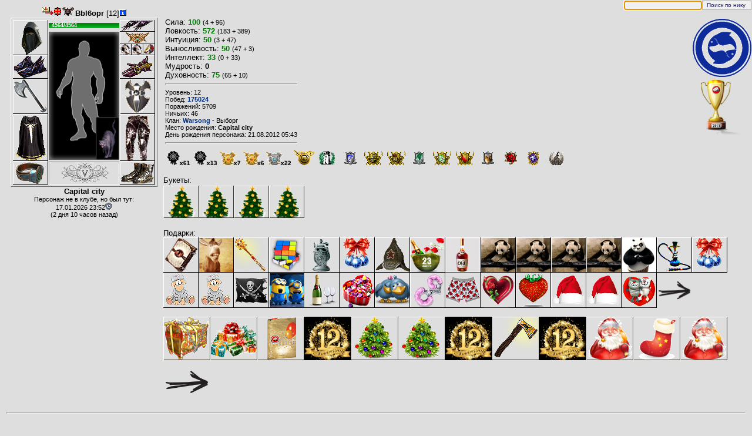

--- FILE ---
content_type: text/html; charset=windows-1251
request_url: http://mycombats.org/inf.php?login=Bbl6opr
body_size: 19701
content:
<HTML><HEAD><SCRIPT src=/js/my.js></SCRIPT><TITLE>Bbl6opr  :.  Бойцовский Клуб</TITLE>
<link rel=stylesheet type="text/css" href="/i/main.css">
<SCRIPT language="JavaScript" src="/js/jquery.js"></SCRIPT>

<meta content="text/html; charset=windows-1251" http-equiv=Content-type>
<link href="/i/move/design3.css" rel="stylesheet" type="text/css">
<META Http-Equiv=Cache-Control Content="no-cache, max-age=0, must-revalidate, no-store">
<meta http-equiv=PRAGMA content=NO-CACHE>
<META Http-Equiv=Expires Content=0>
<style type="text/css">
img.pnged {
behavior:	url(/pngbehavior.htc);
}
.inf_gift_more:hover{
        animation: pulse 0.5s infinite;
}
</style>
<script>
var main_uid= 'main';
var delay = 10;		// Каждые n сек. увеличение HP на 1%
</script>
<script type="text/javascript" src='js/commoninf.js'></script>
<script type="text/javascript" src='js/LocalText.js' charset='utf-8'></script>
<script type="text/javascript" src='js/CombatsUI.js' charset='utf-8'></script>
<script type="text/javascript" src="js/inf.0.104.js" charset="utf-8"></script>

<SCRIPT>
function hideshow(){document.getElementById("mmoves").style.visibility="hidden"}
function fastshow(a){var b=document.getElementById("mmoves"),d=window.event.srcElement;if(a!=""&&b.style.visibility!="visible")b.innerHTML="<small>"+a+"</small>";a=window.event.clientY+document.documentElement.scrollTop+document.body.scrollTop+5;b.style.left=window.event.clientX+document.documentElement.scrollLeft+document.body.scrollLeft+3+"px";b.style.top=a+"px";if(b.style.visibility!="visible")b.style.visibility="visible"}
var CtrlPress = false;
function info(login)
{
    login = login.replace('%', '%25');
	while (login.indexOf('+')>=0) login = login.replace('+', '%2B');
    while (login.indexOf('#')>=0) login = login.replace('#', '%23');
	while (login.indexOf('?')>=0) login = login.replace('?', '%3F');
	if (CtrlPress) { window.open('/zayavka.pl?logs=1&date=&filter='+login, '_blank'); }
	else { window.location.href='/inf.pl?login='+login; }
}
document.onmousedown = Down;
function Down() {CtrlPress = window.event.ctrlKey}
</SCRIPT>

<style type="text/css">
hr { height: 1px; }
</style>
<link rel=stylesheet type="text/css" href="/css/animate.css">
<META content="MSHTML 5.00.2614.3500" name=GENERATOR></HEAD>
<BODY style="margin:10px; margin-top:5px;" bgColor=#e2e0e0 onLoad="setHP(4564,4564,10)">
<div style="position:absolute;right:1;top:0; width: 250px;text-align: right"><form action="inf.php" method="get" ><input name="login" autocomplete="on" autofocus="autofocus"><input type="submit" value="Поиск по нику "></form>
<IMG alt="Знак зодиака" title="Знак зодиака" height=99 src="i/12.gif" width=100>
<br><img src=//cdn.mycombats.org/i/prize2018.png  style='height: 100px;margin-right: 10px'  class='mytitle' data-mytitle='<b>Светлый персонаж года</b>.<br> Выбор года 2018.'></div>
<div id="mmoves" style="background-color:#FFFFCC; visibility:hidden; z-index: 100; overflow:visible; position:absolute; border-color:#666666; border-style:solid; border-width: 1px; padding: 2px;"></div>
<TABLE width=100% cellpadding="3" cellspacing="4">
  <TBODY>
  <TR>
    <TD align=left vAlign=top  style="width:250px;">

        <script type="text/javascript">
        var wrAltTxt = false;
        var wrCityName = 'Capital city';
        var wrNameOfCircle = '';
        var wr_mouse_over = function (e)
        {
            if (typeof(e) == 'undefined' || typeof(e.target) == 'undefined') {
                var x = event.x + document.body.scrollLeft;
                var y = event.y + document.body.scrollTop;
            }
            else {
                var x = e.pageX;
                var y = e.pageY;
            }

            wr_mouse_out();

            wrAltTxt = document.createElement('div');
            wrAltTxt.style.cssText = 'position: absolute; top: ' + (y + 14) + 'px; left: ' + (x + 12) + 'px; background: #ffffcb; border: 1px solid #6e6953;';
            html = '<p style="font: 10px verdana, tahoma, arial; margin: 2px; padding: 0;"><b>' + wrCityName + '</b><br>' + wrNameOfCircle + '</p>'
            wrAltTxt.innerHTML = html;
            document.body.appendChild(wrAltTxt);
        };

        var wr_mouse_over2 = function (elem, e)
        {
            if (typeof(e) == 'undefined' || typeof(e.target) == 'undefined') {
                return false;
            }
            else {
                var x = e.pageX;
                var y = e.pageY;
            }

            wr_mouse_out();

            wrAltTxt = document.createElement('div');
            wrAltTxt.style.cssText = 'z-index: 1; position: absolute; top: ' + (y + 14) + 'px; left: ' + (x + 12) + 'px; background: #ffffcb; border: 1px solid #6e6953; font: 10px verdana, tahoma, arial; padding: 5px;';
            if (elem.title) {
                html = elem.title;
                elem.alt = elem.title;
                elem.title = '';
            }
            else html = elem.alt;

            html = html.replace(/[\n]/g, '<br>');

            wrAltTxt.innerHTML = html;
            document.body.appendChild(wrAltTxt);
        };

        var wr_mouse_over_cap = function (e)
        {
            wrCityName = 'Capital city';
            wrNameOfCircle = wrNameOfCircle1;
            wr_mouse_over(e);
        }

        var wr_mouse_over_dem = function (e)
        {
            wrCityName = 'Demons city';
            wrNameOfCircle = wrNameOfCircle2;
            wr_mouse_over(e);
        }
        var wr_mouse_over_sun = function (e)
        {
            wrCityName = 'Sun city';
            wrNameOfCircle = wrNameOfCircle11;
            wr_mouse_over(e);
        }
        var wr_mouse_over_lowl = function (e)
        {
            wrCityName = 'Devils city';
            wrNameOfCircle = wrNameOfCircle13;
            wr_mouse_over(e);
        }

        var wr_mouse_over_dep = function (e)
        {
            wrCityName = 'Angels city';
            wrNameOfCircle = wrNameOfCircle3;
            wr_mouse_over(e);
        }

        var wr_mouse_over_glm = function (e)
        {
            wrCityName = 'Sand city';
            wrNameOfCircle = wrNameOfCircle4;
            wr_mouse_over(e);
        }

        var wr_mouse_over_blood = function (e)
        {
            wrCityName = 'Алтарь Крови';
            wrNameOfCircle = wrNameOfCircle5;
            wr_mouse_over(e);
        }
        var wr_mouse_over_lost = function (e)
        {
            wrCityName = 'Emeralds city';
            wrNameOfCircle = wrNameOfCircle7;
            wr_mouse_over(e);
        }

        var wr_mouse_over_ptu = function (e)
        {
            wrCityName = 'Храм Знаний';
            wrNameOfCircle = wrNameOfCircle6;
            wr_mouse_over(e);
        }

        var wr_mouse_over_ml = function (e)
        {
            wrCityName = 'Лагерь Мародёров';
            wrNameOfCircle = wrNameOfCircle12;
            wr_mouse_over(e);
        }

        var wr_mouse_out = function ()
        {
            if (wrAltTxt) {
                wrAltTxt.parentNode.removeChild(wrAltTxt);
                wrAltTxt = false;
            }
        };

    </script>
    <link rel="stylesheet" href="//mycombats.org/chat/emoji/public/my_emoji.css">

<!-- showpersout_html_block_1(79938)_begin --><CENTER>
<A HREF="javascript:if(window.opener!=null) window.opener.top.AddToPrivate('Bbl6opr', top.CtrlPress); else top.AddToPrivate('Bbl6opr', top.CtrlPress)" target=refreshed><img src="//cdn.mycombats.org/i/lock.gif" width=20 height=15></A><nobr><img src="i/align_0.98.gif"><a target="_blank" href="/claninf.php?Warsong"><img title="Warsong" src="i/klan/Warsong.gif"></a><B>Bbl6opr</B> [12]<a href=inf.php?79938 target=_blank><IMG SRC=i/inf.gif WIDTH=12 HEIGHT=11 ALT="Инф. о Bbl6opr" title="Инф. о Bbl6opr"></a></nobr>
    
<TABLE cellspacing=0 cellpadding=0 style="	border-top-width: 1px;
	border-right-width: 1px;
	border-bottom-width: 1px;
	border-left-width: 1px;
	border-top-style: solid;
	border-right-style: solid;
	border-bottom-style: solid;
	border-left-style: solid;
	border-top-color: #FFFFFF;
	border-right-color: #666666;
	border-bottom-color: #666666;
	border-left-color: #FFFFFF;
	padding: 2px;">

<TR>
<TD>
<TABLE border=0 cellSpacing=1 cellPadding=0 width="100%">
<TBODY>
<TR vAlign=top>
<TD>
<TABLE border=0 cellSpacing=0 cellPadding=0 width="100%">
<TBODY>

<TR>
<TD style="BACKGROUND-IMAGE:none">
            <img onmouseover="wr_mouse_over2(this, event);" onmouseout="wr_mouse_out();"  onclick="return false;"   src="//cdn.mycombats.org/i/sh/kapvoin.gif" width=60 height=60 title="Капюшон Легендарного Воина [10]
Уровень жизни +250
Долговечность: 2/200
------------
Закрытый Шлем Развития [11]
Уровень жизни +200
Броня головы: 19-68
Долговечность: 0/500" >    </TD>
</TR>

<TR>
    <TD style="BACKGROUND-IMAGE:none">
        <img onmouseover="wr_mouse_over2(this, event);" onmouseout="wr_mouse_out();"  onclick="return false;"   src="//cdn.mycombats.org/i/sh/bracers_vozm.gif" width=60 height=40 title="Утерянные Наручи Неотвратимого Возмездия
Долговечность: 2/48" ></TD>
</TR>

    <TR>
        <TD style="BACKGROUND-IMAGE: none">
        <img onmouseover="wr_mouse_over2(this, event);" onmouseout="wr_mouse_out();"  onclick="return false;"   src="//cdn.mycombats.org/i/sh/aaxe5.gif" width=60 height=60 title="Топор Вихря [12] +11
Долговечность: 0/500
Урон 81-89" alt="Топор Вихря [12] +11
Долговечность: 0/500
Урон 81-89" ></TD>
    </TR>

    <TR>
        <TD style="BACKGROUND-IMAGE: none">
        <img onmouseover="wr_mouse_over2(this, event);" onmouseout="wr_mouse_out();"  onclick="return false;"   src="//cdn.mycombats.org/i/sh/cloakb.gif" width=60 height=80 title="Плащ Легендарного Воина [10]
Долговечность: 2/199
Уровень жизни +100
------------
Доспех Хаоса [11]
Долговечность: 0/500
Уровень жизни +72
Броня корпуса: 21-80
------------
Футболка Учителей [10]
Уровень жизни +120
Броня корпуса: 4-18
Долговечность:: 18/200" ></TD>
    </TR>

<TR><TD style="BACKGROUND-IMAGE: none">
<img onmouseover="wr_mouse_over2(this, event);" onmouseout="wr_mouse_out();"  onclick="window.open('/docs/subject/odezhda/poyasa/poyas-zlodeyanij-10/', '_blank'); return false;"  style="cursor:pointer"   src="//cdn.mycombats.org/i/sh/belt43_1.gif" width=60 height=40 title="Пояс Злодеяний [10]
Долговечность: 0/38
Уровень жизни +20" alt="Пояс Злодеяний [10]
Долговечность: 0/38
Уровень жизни +20
Броня пояса: 21-70" ></TD></TR>
</TBODY>
</TABLE>
</TD>
<TD>
    <!-- showpersout_html_block_1(79938)_end --><TABLE border=0 cellSpacing=0 cellPadding=0 width="100%">
<TR>
    <TD height=20 vAlign=middle>
        <table cellspacing="0" cellpadding="0" style='line-height: 1'>
            
                <tr>
                    <td nowrap style="font-size:9px" style="position: relative"><IMG SRC='//cdn.mycombats.org/i/1green.gif' name=HP1  id=HP1  WIDTH=120 HEIGHT=9 ALT="Уровень жизни"><IMG SRC=//cdn.mycombats.org/i/1silver.gif name=HP2  id=HP2  WIDTH=0 HEIGHT=9 ALT="Уровень жизни"><b  id="HP" style="position: absolute;margin-left: -115;margin-top:0; z-index: 1; font-weight: bold; color:#FFFFFF;">4564/4564</b></td>
                </tr>


                
        </table>
    </TD>
</TR>
<TR>
<TD height=220 vAlign=top width=120 align=left>
<DIV style="Z-INDEX: 1; POSITION: relative; WIDTH: 120px; HEIGHT: 220px;" bgcolor="black">
<div style="position: absolute; top: 0; left: 0; width: 120px; height: 220px; overflow: visible">
<div style="position: absolute; top: 0; left: 0; width: 120px; height: 220px; overflow: visible">
<div style="position:absolute; left:80px; top:145px; width:40px; height:73px; z-index:2">
    <IMG width=40 height=73 src='i/shadow/pets/cat/20634.gif'
		alt="Иванес [10]"
		title="Иванес [10]">
</div>
<IMG border=0 src="//cdn.mycombats.org/i/shadow/1/0.gif" width=120 height=218>
       <!---
<DIV style="Z-INDEX: 2; POSITION: absolute; WIDTH: 120px; HEIGHT: 220px; TOP: 0px; LEFT: 0px"></DIV>
</DIV> --->
</div></div></div>
</TD>
</TR>
<TR>
    <TD>
        <IMG border=0 alt="" src="//cdn.mycombats.org/i/slot_bottom60.gif" width=120 height=40>    </TD>
</TR>
</TABLE>

</TD>
<!-- showpersout_html_block_2(79938)_begin --><TD>
<TABLE border=0 cellSpacing=0 cellPadding=0 width="100%">
<TBODY>
<TR>
<TD style="BACKGROUND-IMAGE: none">
            <img onmouseover="wr_mouse_over2(this, event);" onmouseout="wr_mouse_out();"  onclick="return false;"   src="//cdn.mycombats.org/i/sh/earrings_vozm.gif" width=60 height=20 title="Утерянные Серьги Неотвратимого Возмездия
Долговечность: 2/57" alt="Утерянные Серьги Неотвратимого Возмездия
Долговечность: 2/57" ></TD></TR>
<TR>
    <TD style="BACKGROUND-IMAGE: none">
        <img onmouseover="wr_mouse_over2(this, event);" onmouseout="wr_mouse_out();"  onclick="window.open('/docs/subject/yuvelirnye-tovary/ozherelya/amulet-yarosti-10/', '_blank'); return false;"  style="cursor:pointer"   src="//cdn.mycombats.org/i/sh/aamulet11.gif" width=60 height=20 title="Амулет Ярости [10]
Долговечность: 5/100
Уровень жизни +100" alt="Амулет Ярости [10]
Долговечность: 5/100
Уровень жизни +100" ></TD>
</TR>

<TR>
    <TD>
        <TABLE border=0 cellSpacing=0 cellPadding=0>
            <TBODY>
            <TR>
                <TD style="BACKGROUND-IMAGE: none"><img onmouseover="wr_mouse_over2(this, event);" onmouseout="wr_mouse_out();"  onclick="window.open('/docs/subject/yuvelirnye-tovary/kolca/vitoe-kolco-ataki/', '_blank'); return false;"  style="cursor:pointer"   src="//cdn.mycombats.org/i/sh/aring5.gif" width=20 height=20 title="Витое Кольцо Атаки
Долговечность: 0/250" alt="Витое Кольцо Атаки
Долговечность: 0/250" ></td>
                <TD style="BACKGROUND-IMAGE: none"><img onmouseover="wr_mouse_over2(this, event);" onmouseout="wr_mouse_out();"  onclick="window.open('/docs/subject/yuvelirnye-tovary/kolca/vitoe-kolco-ataki/', '_blank'); return false;"  style="cursor:pointer"   src="//cdn.mycombats.org/i/sh/aring5.gif" width=20 height=20 title="Витое Кольцо Атаки
Долговечность: 0/250" alt="Витое Кольцо Атаки
Долговечность: 0/250" ></td>
                <TD style="BACKGROUND-IMAGE: none"><img  onmouseover="wr_mouse_over2(this, event);" onmouseout="wr_mouse_out();"  onclick="window.open('/docs/subject/yuvelirnye-tovary/kolca/velikoe-kolco-zhizni-10/', '_blank'); return false;"  style="cursor:pointer"   src="//cdn.mycombats.org/i/sh/aring11.gif" width=20 height=20 title="Великое Кольцо Жизни [10]
Долговечность: 9/500
Уровень жизни +1500" alt="Великое Кольцо Жизни [10]
Долговечность: 9/500
Уровень жизни +1500" ></td>
            </TR>
            </TBODY>
        </TABLE>
    </TD>
</TR>
<TR>
    <TD style="BACKGROUND-IMAGE: none">
        <img onmouseover="wr_mouse_over2(this, event);" onmouseout="wr_mouse_out();"  onclick="return false;"   src="//cdn.mycombats.org/i/sh/handstempt.gif" width=60 height=40 title="Перчатки Искушения
Долговечность: 0/500
Уровень жизни +100" alt="Перчатки Искушения
Долговечность: 0/500
Уровень жизни +100" ></TD>
</TR>
<TR>
    <TD style="BACKGROUND-IMAGE: none">
    <img onmouseover="wr_mouse_over2(this, event);" onmouseout="wr_mouse_out();"  onclick="return false;"   src="//cdn.mycombats.org/i/sh/ashield1.gif" width=60 height=60 title="Элитный Щит Откровения [11]
Долговечность: 0/500
Уровень жизни +180
Броня головы: 15-56
Броня корпуса: 15-56
Броня пояса: 15-56
Броня ног: 15-56" alt="Элитный Щит Откровения [11]
Долговечность: 0/500
Уровень жизни +180
Броня головы: 15-56
Броня корпуса: 15-56
Броня пояса: 15-56
Броня ног: 15-56" ></TD>
</TR>
<TR>
    <TD style="BACKGROUND-IMAGE: none">
    <img onmouseover="wr_mouse_over2(this, event);" onmouseout="wr_mouse_out();"  onclick="window.open('/docs/subject/odezhda/ponozhi/ponozhi-haosa-10/', '_blank'); return false;"  style="cursor:pointer"   src="//cdn.mycombats.org/i/sh/aleg1.gif" width=60 height=80 title="Поножи Хаоса [10]
Долговечность: 22/500
Уровень жизни +60
Броня пояса: 19-54
Броня ног: 19-54" alt="Поножи Хаоса [10]
Долговечность: 22/500
Уровень жизни +60
Броня пояса: 19-54
Броня ног: 19-54" ></TD>
</TR>
<TR><TD style="BACKGROUND-IMAGE: none">
        <img onmouseover="wr_mouse_over2(this, event);" onmouseout="wr_mouse_out();"  onclick="return false;"   src="//cdn.mycombats.org/i/sh/aboots1.gif" width=60 height=40 title="Лучшие Ботинки [11]
Долговечность: 9/500
Уровень жизни +150
Броня ног: 17-58" alt="Лучшие Ботинки [11]
Долговечность: 9/500
Уровень жизни +150
Броня ног: 17-58" ></TD>
</TR>
</TBODY>
</TABLE>
</TD>
</TR>



</TBODY>
</TABLE>
</TD>
</TR>
<TR>
    <TD></TD>
        </A>
</TABLE>
</CENTER><CENTER>

<TABLE cellPadding=0 cellSpacing=0 width="100%">
        <TBODY>
		          <TR>

        <TD align=middle colSpan=2>
            <B>Capital                city</B></TD>
    </TR>
        <TR>
            <TD colSpan=2>
                <SMALL><center>Персонаж не в клубе, но был тут:<center>17.01.2026 23:52<IMG src="/i/clok3_2.png" alt="Время сервера" title="Время сервера"><br>(2 дня 10 часов  назад)</center></CENTER>
        </SMALL></TD></TR>    </TBODY></TABLE></CENTER>
  
    </TD>
	<TD valign=top >

<table>
<tr>
<td><BR>
    Сила: <b style=color:#007C00>100</b> <small>(4 + 96)</small><BR>Ловкость: <b style=color:#007C00>572</b> <small>(183 + 389)</small><BR>Интуиция: <b style=color:#007C00>50</b> <small>(3 + 47)</small><BR>Выносливость: <b style=color:#007C00>50</b> <small>(47 + 3)</small><BR>Интеллект: <b style=color:#007C00>33</b> <small>(0 + 33)</small><BR>Мудрость: <b >0</b><BR>Духовность: <b style=color:#007C00>75</b> <small>(65 + 10)</small><BR>
    <HR>    <small>Уровень: 12<BR></small>
                <small>Побед: <a href=/tops.php?r=users#79938 target='_blank'>175024</a><BR></small>
<small>Поражений: 5709<BR></small>
<small>Ничьих: 46<BR></small><small>Клан: <a href='/claninf.php?Warsong' target=_blank>Warsong</a> - Выборг<BR></small>    <small>Место рождения: <b>Capital city</b><BR></small>
                                <small>День рождения персонажа: 21.08.2012 05:43<BR></small>            <hr>




        </td>
</tr>
</table><!-- showpersout_html_block_2(79938)_end -->    <IMG src='i/misc/rewards/big_haot.png' onmouseover='fastshow("<div style=\"font-weight: bold; text-align: center; \">За победу в великой хаотической битве</div><br><div style=\"font-style: italic; text-align: right; \"></div>")' onmouseout='hideshow();' width=35 height=24><b style='color:#000000;font-size:10px;margin-left:-7px;text-shadow: -1px -1px 1px rgba(150, 150, 150, 1);'>x61</b><IMG src='i/misc/rewards/big_haot.png' onmouseover='fastshow("<div style=\"font-weight: bold; text-align: center; \">За победу в эпохальной хаотической битве</div><br><div style=\"font-style: italic; text-align: right; \"></div>")' onmouseout='hideshow();' width=35 height=24><b style='color:#000000;font-size:10px;margin-left:-7px;text-shadow: -1px -1px 1px rgba(150, 150, 150, 1);'>x13</b><IMG src='i/misc/rewards/bt_winner_gold.gif' onmouseover='fastshow("<div style=\"font-weight: bold; text-align: center; \">За победу в эпической битве</div><br><div style=\"font-style: italic; text-align: right; \"></div>")' onmouseout='hideshow();' width=35 height=24><b style='color:#000000;font-size:10px;margin-left:-7px;text-shadow: -1px -1px 1px rgba(150, 150, 150, 1);'>x7</b><IMG src='i/misc/rewards/bt_winner_gold.gif' onmouseover='fastshow("<div style=\"font-weight: bold; text-align: center; \">За победу в эпохальной битве</div><br><div style=\"font-style: italic; text-align: right; \"></div>")' onmouseout='hideshow();' width=35 height=24><b style='color:#000000;font-size:10px;margin-left:-7px;text-shadow: -1px -1px 1px rgba(150, 150, 150, 1);'>x6</b><IMG src='i/misc/rewards/bt_winner_silver.gif' onmouseover='fastshow("<div style=\"font-weight: bold; text-align: center; \">За победу в великой битве</div><br><div style=\"font-style: italic; text-align: right; \"></div>")' onmouseout='hideshow();' width=35 height=24><b style='color:#000000;font-size:10px;margin-left:-7px;text-shadow: -1px -1px 1px rgba(150, 150, 150, 1);'>x22</b> <img src="i/vip2_gold.gif" onmouseover='fastshow("<b>Золотой VIP Клуб Mycombats</b>")' onmouseout='hideshow();'>  <img src="/i/misc/rewards/bs_reput2.png" onmouseover='fastshow("<b>Знаток Башни Смерти</b>")' onmouseout='hideshow();'> 






        <img id="wr_r_img_3" src="/i/misc/zn2_1.gif">

        <script type="text/javascript">
            var wrNameOfCircle3 = 'Рыцарь первого круга';
            document.getElementById('wr_r_img_3').onmousemove = wr_mouse_over_dep;
            document.getElementById('wr_r_img_3').onmouseout = wr_mouse_out;
        </script>

            


        
        <img id="wr_r_img_1" src="/i/misc/zn1_2.gif">

        <script type="text/javascript">
            var wrNameOfCircle1 = 'Рыцарь второго круга';
            document.getElementById('wr_r_img_1').onmousemove = wr_mouse_over_cap;
            document.getElementById('wr_r_img_1').onmouseout = wr_mouse_out;
        </script>

                
        <img id="wr_r_img_11" src="/i/misc/zn5_2.gif">


        <script type="text/javascript">
            var wrNameOfCircle11 = 'Рыцарь второго круга';
            document.getElementById('wr_r_img_11').onmousemove = wr_mouse_over_sun;
            document.getElementById('wr_r_img_11').onmouseout = wr_mouse_out;
        </script>

             
        <img id="wr_r_img_13" src="/i/misc/zn4_1.gif">


        <script type="text/javascript">
            var wrNameOfCircle13 = 'Рыцарь первого круга';
            document.getElementById('wr_r_img_13').onmousemove = wr_mouse_over_lowl;
            document.getElementById('wr_r_img_13').onmouseout = wr_mouse_out;
        </script>

                
        <img id="wr_r_img_7" src="/i/misc/zn6_2.gif">

        <script type="text/javascript">
            var wrNameOfCircle7 = 'Рыцарь второго круга';
            document.getElementById('wr_r_img_7').onmousemove = wr_mouse_over_lost;
            document.getElementById('wr_r_img_7').onmouseout = wr_mouse_out;
        </script>

            




        
        <img id="wr_r_img_2" src="/i/misc/zn3_2.gif">

        <script type="text/javascript">
            var wrNameOfCircle2 = 'Рыцарь второго круга';
            document.getElementById('wr_r_img_2').onmousemove = wr_mouse_over_dem;
            document.getElementById('wr_r_img_2').onmouseout = wr_mouse_out;
        </script>

                   
       
       
        <img id="wr_r_img_4" src="/i/misc/zn7_1.gif">

        <script type="text/javascript">
            var wrNameOfCircle4 = 'Рыцарь первого круга';
            document.getElementById('wr_r_img_4').onmousemove = wr_mouse_over_glm;
            document.getElementById('wr_r_img_4').onmouseout = wr_mouse_out;
        </script>

                        
       
        <img id="wr_r_img_5" src="/i/misc/znbl_1.gif">

        <script type="text/javascript">
            var wrNameOfCircle5 = 'Посвященный первого круга';
            document.getElementById('wr_r_img_5').onmousemove = wr_mouse_over_blood;
            document.getElementById('wr_r_img_5').onmouseout = wr_mouse_out;
        </script>

            
		
        <img id="wr_r_img_6" src="/i/misc/znrune_2.gif">

        <script type="text/javascript">
            var wrNameOfCircle6 = 'Посвященный второго круга';
            document.getElementById('wr_r_img_6').onmousemove = wr_mouse_over_ptu;
            document.getElementById('wr_r_img_6').onmouseout = wr_mouse_out;
        </script>

                        <img id="wr_r_img_12" src="/i/misc/gl_rep.gif">
            <script type="text/javascript">
                var wrNameOfCircle12 = 'Полное доверие';
                document.getElementById('wr_r_img_12').onmousemove = wr_mouse_over_ml;
                document.getElementById('wr_r_img_12').onmouseout = wr_mouse_out;
            </script>
        <div style="margin: 0; padding: 0; position: relative;" id="gift1"><BR>Букеты: <BR><a href='/inf.php?login=Джеронимо' target=_blank><div style="position: relative; float: left; margin:0px; padding:0px; width: 60px; height: 60px;" ><img style='position: absolute; top: 2px; left: 0;'  width=60px height=55px src='i/sh/gift_2014_107.gif'
					alt='Новогодняя Елка
Подарок от Джеронимо'
					title='<b>Новогодняя Елка</b>
Подарок от <i>Джеронимо</i>' onmouseover="wr_mouse_over2(this, event);" onmouseout="wr_mouse_out();"
					></a></div><a href='/inf.php?login=Phenomenon' target=_blank><div style="position: relative; float: left; margin:0px; padding:0px; width: 60px; height: 60px;" ><img style='position: absolute; top: 2px; left: 0;'  width=60px height=55px src='i/sh/gift_2014_107.gif'
					alt='Новогодняя Елка
Подарок от Phenomenon
с наступаюшим )'
					title='<b>Новогодняя Елка</b>
Подарок от <i>Phenomenon</i>. с наступаюшим )' onmouseover="wr_mouse_over2(this, event);" onmouseout="wr_mouse_out();"
					></a></div><a href='/inf.php?login=Неповторимый' target=_blank><div style="position: relative; float: left; margin:0px; padding:0px; width: 60px; height: 60px;" ><img style='position: absolute; top: 2px; left: 0;'  width=60px height=55px src='i/sh/gift_2014_107.gif'
					alt='Новогодняя Елка
Подарок от Неповторимый
happy new year'
					title='<b>Новогодняя Елка</b>
Подарок от <i>Неповторимый</i>. happy new year' onmouseover="wr_mouse_over2(this, event);" onmouseout="wr_mouse_out();"
					></a></div><a href='/inf.php?login=Carleone' target=_blank><div style="position: relative; float: left; margin:0px; padding:0px; width: 60px; height: 60px;" ><img style='position: absolute; top: 2px; left: 0;'  width=60px height=55px src='i/sh/gift_2014_107.gif'
					alt='Новогодняя Елка
Подарок от Carleone
2017 )'
					title='<b>Новогодняя Елка</b>
Подарок от <i>Carleone</i>. 2017 )' onmouseover="wr_mouse_over2(this, event);" onmouseout="wr_mouse_out();"
					></a></div></div><div style="clear: both;"> </div><div style="position: relative; margin: 0; padding: 0;"><BR>Подарки: <BR><div id="gift2"><a href='/inf.php?login=Гильдия Алхимиков' target=_blank><div style="position: relative; float: left; margin:0px; padding:0px;width:60px; height: 60px;"><img style='position: absolute; top: 0; left: 0;' width=60px height=60px src='i/sh/1sep_whitebook.gif'
						alt='Белый Том Знаний
Подарок от Гильдия Алхимиков'
						title='<b>Белый Том Знаний</b>
Подарок от <i>Гильдия Алхимиков</i>' onmouseover="wr_mouse_over2(this, event);" onmouseout="wr_mouse_out();"
						></div></a><a href='/inf.php?login=Болельщик' target=_blank><div style="position: relative; float: left; margin:0px; padding:0px;width:60px; height: 60px;"><img style='position: absolute; top: 0; left: 0;' width=60px height=60px src='i/sh/ssmile.gif'
						alt='Сувенир -Улыбочку-
Подарок от Болельщик'
						title='<b>Сувенир -Улыбочку-</b>
Подарок от <i>Болельщик</i>' onmouseover="wr_mouse_over2(this, event);" onmouseout="wr_mouse_out();"
						></div></a><a href='/inf.php?login=P1oneer' target=_blank><div style="position: relative; float: left; margin:0px; padding:0px;width:60px; height: 60px;"><img style='position: absolute; top: 0; left: 0;' width=60px height=60px src='i/sh/rzd71_simvolvlasti.png'
						alt='Сувенир -Символ власти-
Подарок от P1oneer'
						title='<b>Сувенир -Символ власти-</b>
Подарок от <i>P1oneer</i>' onmouseover="wr_mouse_over2(this, event);" onmouseout="wr_mouse_out();"
						></div></a><a href='/inf.php?login=P1oneer' target=_blank><div style="position: relative; float: left; margin:0px; padding:0px;width:60px; height: 60px;"><img style='position: absolute; top: 0; left: 0;' width=60px height=60px src='i/sh/gift_rubik.gif'
						alt='Сувенир -Кубик рубика-
Подарок от P1oneer'
						title='<b>Сувенир -Кубик рубика-</b>
Подарок от <i>P1oneer</i>' onmouseover="wr_mouse_over2(this, event);" onmouseout="wr_mouse_out();"
						></div></a><a href='/claninf.php?Invaders' target=_blank><div style="position: relative; float: left; margin:0px; padding:0px;width:60px; height: 60px;"><img style='position: absolute; top: 0; left: 0;' width=60px height=60px src='i/sh/suven121.gif'
						alt='Статуэтка -Всегда начеку!-
Подарок от  клан Invaders
Добро пожаловать в клан Invaders!!!'
						title='<b>Статуэтка -Всегда начеку!-</b>
Подарок от <i> клан Invaders</i>. Добро пожаловать в клан Invaders!!!' onmouseover="wr_mouse_over2(this, event);" onmouseout="wr_mouse_out();"
						></div></a><a href='/inf.php?login=Премьер Министр' target=_blank><div style="position: relative; float: left; margin:0px; padding:0px;width:60px; height: 60px;"><img style='position: absolute; top: 0; left: 0;' width=60px height=60px src='i/sh/ngb_2017_5.gif'
						alt='Шарики
Подарок от Премьер Министр'
						title='<b>Шарики</b>
Подарок от <i>Премьер Министр</i>' onmouseover="wr_mouse_over2(this, event);" onmouseout="wr_mouse_out();"
						></div></a><a href='/inf.php?login=The Art of God' target=_blank><div style="position: relative; float: left; margin:0px; padding:0px;width:60px; height: 60px;"><img style='position: absolute; top: 0; left: 0;' width=60px height=60px src='i/sh/suven23_7_6.gif'
						alt='Буденовка
Подарок от The Art of God
С Праздником 23 Февраля !'
						title='<b>Буденовка</b>
Подарок от <i>The Art of God</i>. С Праздником 23 Февраля !' onmouseover="wr_mouse_over2(this, event);" onmouseout="wr_mouse_out();"
						></div></a><a href='/inf.php?login=FrankNormaN' target=_blank><div style="position: relative; float: left; margin:0px; padding:0px;width:60px; height: 60px;"><img style='position: absolute; top: 0; left: 0;' width=60px height=60px src='i/sh/drnaborpozdr.png'
						alt='Набор поздравлений
Подарок от FrankNormaN'
						title='<b>Набор поздравлений</b>
Подарок от <i>FrankNormaN</i>' onmouseover="wr_mouse_over2(this, event);" onmouseout="wr_mouse_out();"
						></div></a><a href='/inf.php?login=The Art of God' target=_blank><div style="position: relative; float: left; margin:0px; padding:0px;width:60px; height: 60px;"><img style='position: absolute; top: 0; left: 0;' width=60px height=60px src='i/sh/107.gif'
						alt='Сувенир -Дорогой Коньяк *****-
Подарок от The Art of God
С Новым Годом !'
						title='<b>Сувенир -Дорогой Коньяк *****-</b>
Подарок от <i>The Art of God</i>. С Новым Годом !' onmouseover="wr_mouse_over2(this, event);" onmouseout="wr_mouse_out();"
						></div></a><a href='/inf.php?login=Болельщик' target=_blank><div style="position: relative; float: left; margin:0px; padding:0px;width:60px; height: 60px;"><img style='position: absolute; top: 0; left: 0;' width=60px height=60px src='i/sh/srpanda.gif'
						alt='Сувенир -В ритме Панды-
Подарок от Болельщик
С днем рождения )'
						title='<b>Сувенир -В ритме Панды-</b>
Подарок от <i>Болельщик</i>. С днем рождения )' onmouseover="wr_mouse_over2(this, event);" onmouseout="wr_mouse_out();"
						></div></a><a href='/inf.php?login=Torture of Templars' target=_blank><div style="position: relative; float: left; margin:0px; padding:0px;width:60px; height: 60px;"><img style='position: absolute; top: 0; left: 0;' width=60px height=60px src='i/sh/srpanda.gif'
						alt='Сувенир -В ритме Панды-
Подарок от Torture of Templars'
						title='<b>Сувенир -В ритме Панды-</b>
Подарок от <i>Torture of Templars</i>' onmouseover="wr_mouse_over2(this, event);" onmouseout="wr_mouse_out();"
						></div></a><a href='/inf.php?login=Torture of Templars' target=_blank><div style="position: relative; float: left; margin:0px; padding:0px;width:60px; height: 60px;"><img style='position: absolute; top: 0; left: 0;' width=60px height=60px src='i/sh/srpanda.gif'
						alt='Сувенир -В ритме Панды-
Подарок от Torture of Templars'
						title='<b>Сувенир -В ритме Панды-</b>
Подарок от <i>Torture of Templars</i>' onmouseover="wr_mouse_over2(this, event);" onmouseout="wr_mouse_out();"
						></div></a><a href='/inf.php?login=Torture of Templars' target=_blank><div style="position: relative; float: left; margin:0px; padding:0px;width:60px; height: 60px;"><img style='position: absolute; top: 0; left: 0;' width=60px height=60px src='i/sh/srpanda.gif'
						alt='Сувенир -В ритме Панды-
Подарок от Torture of Templars'
						title='<b>Сувенир -В ритме Панды-</b>
Подарок от <i>Torture of Templars</i>' onmouseover="wr_mouse_over2(this, event);" onmouseout="wr_mouse_out();"
						></div></a><a href='/inf.php?login=yellow' target=_blank><div style="position: relative; float: left; margin:0px; padding:0px;width:60px; height: 60px;"><img style='position: absolute; top: 0; left: 0;' width=60px height=60px src='i/sh/spandakun1.png'
						alt='Сувенир -Панда Кунг-Фу-
Подарок от yellow'
						title='<b>Сувенир -Панда Кунг-Фу-</b>
Подарок от <i>yellow</i>' onmouseover="wr_mouse_over2(this, event);" onmouseout="wr_mouse_out();"
						></div></a><a href='/inf.php?login=Torture of Templars' target=_blank><div style="position: relative; float: left; margin:0px; padding:0px;width:60px; height: 60px;"><img style='position: absolute; top: 0; left: 0;' width=60px height=60px src='i/sh/rzd71_kalian.png'
						alt='Кальян
Подарок от Torture of Templars'
						title='<b>Кальян</b>
Подарок от <i>Torture of Templars</i>' onmouseover="wr_mouse_over2(this, event);" onmouseout="wr_mouse_out();"
						></div></a><a href='/inf.php?login=Archangel' target=_blank><div style="position: relative; float: left; margin:0px; padding:0px;width:60px; height: 60px;"><img style='position: absolute; top: 0; left: 0;' width=60px height=60px src='i/sh/ngb_2017_5.gif'
						alt='Шарики
Подарок от Archangel
с наступающим!:)'
						title='<b>Шарики</b>
Подарок от <i>Archangel</i>. с наступающим!:)' onmouseover="wr_mouse_over2(this, event);" onmouseout="wr_mouse_out();"
						></div></a><a href='/inf.php?login=Agdasli' target=_blank><div style="position: relative; float: left; margin:0px; padding:0px;width:60px; height: 60px;"><img style='position: absolute; top: 0; left: 0;' width=60px height=60px src='i/sh/ngs_2015_3.png'
						alt='Барашка
Подарок от Agdasli
с праздником Гурбан'
						title='<b>Барашка</b>
Подарок от <i>Agdasli</i>. с праздником Гурбан' onmouseover="wr_mouse_over2(this, event);" onmouseout="wr_mouse_out();"
						></div></a><a href='/inf.php?login=Bog_smertI' target=_blank><div style="position: relative; float: left; margin:0px; padding:0px;width:60px; height: 60px;"><img style='position: absolute; top: 0; left: 0;' width=60px height=60px src='i/sh/ngs_2015_3.png'
						alt='Барашка
Подарок от Bog_smertI
с праздником гурбан байрамы'
						title='<b>Барашка</b>
Подарок от <i>Bog_smertI</i>. с праздником гурбан байрамы' onmouseover="wr_mouse_over2(this, event);" onmouseout="wr_mouse_out();"
						></div></a><a href='/inf.php?login=KaRiZMa' target=_blank><div style="position: relative; float: left; margin:0px; padding:0px;width:60px; height: 60px;"><img style='position: absolute; top: 0; left: 0;' width=60px height=60px src='i/sh/nrodzher.gif'
						alt='сувенир-Веселый Роджер-
Подарок от KaRiZMa'
						title='<b>сувенир-Веселый Роджер-</b>
Подарок от <i>KaRiZMa</i>' onmouseover="wr_mouse_over2(this, event);" onmouseout="wr_mouse_out();"
						></div></a><a href='/inf.php?login=Касамански' target=_blank><div style="position: relative; float: left; margin:0px; padding:0px;width:60px; height: 60px;"><img style='position: absolute; top: 0; left: 0;' width=60px height=60px src='i/sh/smino.gif'
						alt='Сувенир -Миньоны-
Подарок от Касамански
С Возвращением Брооо'
						title='<b>Сувенир -Миньоны-</b>
Подарок от <i>Касамански</i>. С Возвращением Брооо' onmouseover="wr_mouse_over2(this, event);" onmouseout="wr_mouse_out();"
						></div></a><a href='/inf.php?login=Законодатель' target=_blank><div style="position: relative; float: left; margin:0px; padding:0px;width:60px; height: 60px;"><img style='position: absolute; top: 0; left: 0;' width=60px height=60px src='i/sh/nshamp.gif'
						alt='сувенир-Шампанское-
Подарок от Законодатель
Учавствовал на свадьбе между Законодателем и Джульеттой.'
						title='<b>сувенир-Шампанское-</b>
Подарок от <i>Законодатель</i>. Учавствовал на свадьбе между Законодателем и Джульеттой.' onmouseover="wr_mouse_over2(this, event);" onmouseout="wr_mouse_out();"
						></div></a><a href='/inf.php?login=Diona' target=_blank><div style="position: relative; float: left; margin:0px; padding:0px;width:60px; height: 60px;"><img style='position: absolute; top: 0; left: 0;' width=60px height=60px src='i/sh/svkorobshast.png'
						alt='Коробочка счастья
Подарок от Diona
Любви, настоящей, желанной, горячей, со страстью'
						title='<b>Коробочка счастья</b>
Подарок от <i>Diona</i>. Любви, настоящей, желанной, горячей, со страстью' onmouseover="wr_mouse_over2(this, event);" onmouseout="wr_mouse_out();"
						></div></a><a href='/inf.php?login=BARBEDA' target=_blank><div style="position: relative; float: left; margin:0px; padding:0px;width:60px; height: 60px;"><img style='position: absolute; top: 0; left: 0;' width=60px height=60px src='i/sh/birds.gif'
						alt='Сувенир -Мой птенчик-
Подарок от BARBEDA'
						title='<b>Сувенир -Мой птенчик-</b>
Подарок от <i>BARBEDA</i>' onmouseover="wr_mouse_over2(this, event);" onmouseout="wr_mouse_out();"
						></div></a><a href='/inf.php?login=BARBEDA' target=_blank><div style="position: relative; float: left; margin:0px; padding:0px;width:60px; height: 60px;"><img style='position: absolute; top: 0; left: 0;' width=60px height=60px src='i/sh/nnaruch.gif'
						alt='сувенир-наручники-
Подарок от BARBEDA'
						title='<b>сувенир-наручники-</b>
Подарок от <i>BARBEDA</i>' onmouseover="wr_mouse_over2(this, event);" onmouseout="wr_mouse_out();"
						></div></a><a href='/inf.php?login=BARBEDA' target=_blank><div style="position: relative; float: left; margin:0px; padding:0px;width:60px; height: 60px;"><img style='position: absolute; top: 0; left: 0;' width=60px height=60px src='i/sh/ntrus.gif'
						alt='сувенир-труселя-
Подарок от BARBEDA'
						title='<b>сувенир-труселя-</b>
Подарок от <i>BARBEDA</i>' onmouseover="wr_mouse_over2(this, event);" onmouseout="wr_mouse_out();"
						></div></a><a href='/inf.php?login=BARBEDA' target=_blank><div style="position: relative; float: left; margin:0px; padding:0px;width:60px; height: 60px;"><img style='position: absolute; top: 0; left: 0;' width=60px height=60px src='i/sh/14febheart5.gif'
						alt='Валентинка -Роза-
Подарок от BARBEDA'
						title='<b>Валентинка -Роза-</b>
Подарок от <i>BARBEDA</i>' onmouseover="wr_mouse_over2(this, event);" onmouseout="wr_mouse_out();"
						></div></a><a href='/inf.php?login=BARBEDA' target=_blank><div style="position: relative; float: left; margin:0px; padding:0px;width:60px; height: 60px;"><img style='position: absolute; top: 0; left: 0;' width=60px height=60px src='i/sh/svklubnika.png'
						alt='Клубника
Подарок от BARBEDA'
						title='<b>Клубника</b>
Подарок от <i>BARBEDA</i>' onmouseover="wr_mouse_over2(this, event);" onmouseout="wr_mouse_out();"
						></div></a><a href='/inf.php?login=I Am Talish' target=_blank><div style="position: relative; float: left; margin:0px; padding:0px;width:60px; height: 60px;"><img style='position: absolute; top: 0; left: 0;' width=60px height=60px src='i/sh/ngs_2015_2.png'
						alt='Колпак
Подарок от I Am Talish
Байрамын Мубарек Брат'
						title='<b>Колпак</b>
Подарок от <i>I Am Talish</i>. Байрамын Мубарек Брат' onmouseover="wr_mouse_over2(this, event);" onmouseout="wr_mouse_out();"
						></div></a><a href='/inf.php?login=BARBEDA' target=_blank><div style="position: relative; float: left; margin:0px; padding:0px;width:60px; height: 60px;"><img style='position: absolute; top: 0; left: 0;' width=60px height=60px src='i/sh/ngs_2015_2.png'
						alt='Колпак
Подарок от BARBEDA
Happy New Year My Dear'
						title='<b>Колпак</b>
Подарок от <i>BARBEDA</i>. Happy New Year My Dear' onmouseover="wr_mouse_over2(this, event);" onmouseout="wr_mouse_out();"
						></div></a><a href='/inf.php?login=BARBEDA' target=_blank><div style="position: relative; float: left; margin:0px; padding:0px;width:60px; height: 60px;"><img style='position: absolute; top: 0; left: 0;' width=60px height=60px src='i/sh/14febcats.gif'
						alt='Валентинка -Ты и Я-
Подарок от BARBEDA
Happy New Year My Dear'
						title='<b>Валентинка -Ты и Я-</b>
Подарок от <i>BARBEDA</i>. Happy New Year My Dear' onmouseover="wr_mouse_over2(this, event);" onmouseout="wr_mouse_out();"
						></div></a><a href='/inf.php?login=BARBEDA' target=_blank><div style="position: relative; float: left; margin:0px; padding:0px;width:60px; height: 60px;display:none;"><img style='position: absolute; top: 0; left: 0;' width=60px height=60px src='i/sh/svkorobshast.png'
						alt='Коробочка счастья
Подарок от BARBEDA
Happy New Year My Dear'
						title='<b>Коробочка счастья</b>
Подарок от <i>BARBEDA</i>. Happy New Year My Dear' onmouseover="wr_mouse_over2(this, event);" onmouseout="wr_mouse_out();"
						></div></a><a href='/inf.php?login=Диктатор' target=_blank><div style="position: relative; float: left; margin:0px; padding:0px;width:60px; height: 60px;display:none;"><img style='position: absolute; top: 0; left: 0;' width=60px height=60px src='i/sh/ngs_2015_2.png'
						alt='Колпак
Подарок от Диктатор
С Наступающим брат'
						title='<b>Колпак</b>
Подарок от <i>Диктатор</i>. С Наступающим брат' onmouseover="wr_mouse_over2(this, event);" onmouseout="wr_mouse_out();"
						></div></a><a href='/inf.php?login=БАКИНЕЦ' target=_blank><div style="position: relative; float: left; margin:0px; padding:0px;width:60px; height: 60px;display:none;"><img style='position: absolute; top: 0; left: 0;' width=60px height=60px src='i/sh/ngb_2015_7.png'
						alt='Снегурка
Подарок от БАКИНЕЦ
С наступающим'
						title='<b>Снегурка</b>
Подарок от <i>БАКИНЕЦ</i>. С наступающим' onmouseover="wr_mouse_over2(this, event);" onmouseout="wr_mouse_out();"
						></div></a><a href='/inf.php?login=Patoo' target=_blank><div style="position: relative; float: left; margin:0px; padding:0px;width:60px; height: 60px;display:none;"><img style='position: absolute; top: 0; left: 0;' width=60px height=60px src='i/sh/ngs_2015_18.png'
						alt='Снежинка
Подарок от Patoo
С новым 2019-ым ГОДОМ !'
						title='<b>Снежинка</b>
Подарок от <i>Patoo</i>. С новым 2019-ым ГОДОМ !' onmouseover="wr_mouse_over2(this, event);" onmouseout="wr_mouse_out();"
						></div></a><a href='/inf.php?login=Царь' target=_blank><div style="position: relative; float: left; margin:0px; padding:0px;width:60px; height: 60px;display:none;"><img style='position: absolute; top: 0; left: 0;' width=60px height=60px src='i/sh/shary.gif'
						alt='Сувенир -Шары-
Подарок от Царь
Happy new year !!! =)'
						title='<b>Сувенир -Шары-</b>
Подарок от <i>Царь</i>. Happy new year !!! =)' onmouseover="wr_mouse_over2(this, event);" onmouseout="wr_mouse_out();"
						></div></a><a href='/inf.php?login=Основатель' target=_blank><div style="position: relative; float: left; margin:0px; padding:0px;width:60px; height: 60px;display:none;"><img style='position: absolute; top: 0; left: 0;' width=60px height=60px src='i/sh/ngb_2015_7.png'
						alt='Снегурка
Подарок от Основатель
С наступающим НОВЫМ 2019 ГОДОМ!'
						title='<b>Снегурка</b>
Подарок от <i>Основатель</i>. С наступающим НОВЫМ 2019 ГОДОМ!' onmouseover="wr_mouse_over2(this, event);" onmouseout="wr_mouse_out();"
						></div></a><a href='/inf.php?login=Донецкий' target=_blank><div style="position: relative; float: left; margin:0px; padding:0px;width:60px; height: 60px;display:none;"><img style='position: absolute; top: 0; left: 0;' width=60px height=60px src='i/sh/ngs_2015_11.png'
						alt='Санта
Подарок от Донецкий
happy new year ) 2019'
						title='<b>Санта</b>
Подарок от <i>Донецкий</i>. happy new year ) 2019' onmouseover="wr_mouse_over2(this, event);" onmouseout="wr_mouse_out();"
						></div></a><a href='/inf.php?login=Archangel' target=_blank><div style="position: relative; float: left; margin:0px; padding:0px;width:60px; height: 60px;display:none;"><img style='position: absolute; top: 0; left: 0;' width=60px height=60px src='i/sh/ngs_2015_1.png'
						alt='Еловая ветвь
Подарок от Archangel
с наступающим новым годом бро!)'
						title='<b>Еловая ветвь</b>
Подарок от <i>Archangel</i>. с наступающим новым годом бро!)' onmouseover="wr_mouse_over2(this, event);" onmouseout="wr_mouse_out();"
						></div></a><a href='/inf.php?login=Diona' target=_blank><div style="position: relative; float: left; margin:0px; padding:0px;width:60px; height: 60px;display:none;"><img style='position: absolute; top: 0; left: 0;' width=60px height=60px src='i/sh/nsigaret.gif'
						alt='сувенир-Перекур-
Подарок от Diona
заказ) надеюсь ты там не надолго собрался ;)'
						title='<b>сувенир-Перекур-</b>
Подарок от <i>Diona</i>. заказ) надеюсь ты там не надолго собрался ;)' onmouseover="wr_mouse_over2(this, event);" onmouseout="wr_mouse_out();"
						></div></a><a href='/inf.php?login=комикадзе' target=_blank><div style="position: relative; float: left; margin:0px; padding:0px;width:60px; height: 60px;display:none;"><img style='position: absolute; top: 0; left: 0;' width=60px height=60px src='i/sh/npivo.gif'
						alt='сувенир-Пиво-
Подарок от комикадзе
Греф'
						title='<b>сувенир-Пиво-</b>
Подарок от <i>комикадзе</i>. Греф' onmouseover="wr_mouse_over2(this, event);" onmouseout="wr_mouse_out();"
						></div></a><a href='/inf.php?login=комикадзе' target=_blank><div style="position: relative; float: left; margin:0px; padding:0px;width:60px; height: 60px;display:none;"><img style='position: absolute; top: 0; left: 0;' width=60px height=60px src='i/sh/nvobla.gif'
						alt='сувенир-Вобла-
Подарок от комикадзе
Греф'
						title='<b>сувенир-Вобла-</b>
Подарок от <i>комикадзе</i>. Греф' onmouseover="wr_mouse_over2(this, event);" onmouseout="wr_mouse_out();"
						></div></a><a href='/inf.php?login=комикадзе' target=_blank><div style="position: relative; float: left; margin:0px; padding:0px;width:60px; height: 60px;display:none;"><img style='position: absolute; top: 0; left: 0;' width=60px height=60px src='i/sh/nsigaret.gif'
						alt='сувенир-Перекур-
Подарок от комикадзе
Греф'
						title='<b>сувенир-Перекур-</b>
Подарок от <i>комикадзе</i>. Греф' onmouseover="wr_mouse_over2(this, event);" onmouseout="wr_mouse_out();"
						></div></a><a href='/inf.php?login=комикадзе' target=_blank><div style="position: relative; float: left; margin:0px; padding:0px;width:60px; height: 60px;display:none;"><img style='position: absolute; top: 0; left: 0;' width=60px height=60px src='i/sh/zajigalka.gif'
						alt='Сувенир -Зажигалка-
Подарок от комикадзе
Греф'
						title='<b>Сувенир -Зажигалка-</b>
Подарок от <i>комикадзе</i>. Греф' onmouseover="wr_mouse_over2(this, event);" onmouseout="wr_mouse_out();"
						></div></a><a href='/inf.php?login=Вихрь' target=_blank><div style="position: relative; float: left; margin:0px; padding:0px;width:60px; height: 60px;display:none;"><img style='position: absolute; top: 0; left: 0;' width=60px height=60px src='i/sh/ngb_2017_3.gif'
						alt='Набор джентельмена
Подарок от Вихрь
Было круто :)'
						title='<b>Набор джентельмена</b>
Подарок от <i>Вихрь</i>. Было круто :)' onmouseover="wr_mouse_over2(this, event);" onmouseout="wr_mouse_out();"
						></div></a><a href='/inf.php?login=BARBEDA' target=_blank><div style="position: relative; float: left; margin:0px; padding:0px;width:60px; height: 60px;display:none;"><img style='position: absolute; top: 0; left: 0;' width=60px height=60px src='i/sh/kiss8.gif'
						alt='сувенир-Страстный поцелуй-
Подарок от BARBEDA
ozun bildin )))'
						title='<b>сувенир-Страстный поцелуй-</b>
Подарок от <i>BARBEDA</i>. ozun bildin )))' onmouseover="wr_mouse_over2(this, event);" onmouseout="wr_mouse_out();"
						></div></a><a href='/inf.php?login=BARBEDA' target=_blank><div style="position: relative; float: left; margin:0px; padding:0px;width:60px; height: 60px;display:none;"><img style='position: absolute; top: 0; left: 0;' width=60px height=60px src='i/sh/kiss8.gif'
						alt='сувенир-Страстный поцелуй-
Подарок от BARBEDA'
						title='<b>сувенир-Страстный поцелуй-</b>
Подарок от <i>BARBEDA</i>' onmouseover="wr_mouse_over2(this, event);" onmouseout="wr_mouse_out();"
						></div></a><a href='/inf.php?login=BARBEDA' target=_blank><div style="position: relative; float: left; margin:0px; padding:0px;width:60px; height: 60px;display:none;"><img style='position: absolute; top: 0; left: 0;' width=60px height=60px src='i/sh/kiss8.gif'
						alt='сувенир-Страстный поцелуй-
Подарок от BARBEDA'
						title='<b>сувенир-Страстный поцелуй-</b>
Подарок от <i>BARBEDA</i>' onmouseover="wr_mouse_over2(this, event);" onmouseout="wr_mouse_out();"
						></div></a><a href='/inf.php?login=BARBEDA' target=_blank><div style="position: relative; float: left; margin:0px; padding:0px;width:60px; height: 60px;display:none;"><img style='position: absolute; top: 0; left: 0;' width=60px height=60px src='i/sh/kiss8.gif'
						alt='сувенир-Страстный поцелуй-
Подарок от BARBEDA'
						title='<b>сувенир-Страстный поцелуй-</b>
Подарок от <i>BARBEDA</i>' onmouseover="wr_mouse_over2(this, event);" onmouseout="wr_mouse_out();"
						></div></a><a href='/inf.php?login=BARBEDA' target=_blank><div style="position: relative; float: left; margin:0px; padding:0px;width:60px; height: 60px;display:none;"><img style='position: absolute; top: 0; left: 0;' width=60px height=60px src='i/sh/kiss8.gif'
						alt='сувенир-Страстный поцелуй-
Подарок от BARBEDA'
						title='<b>сувенир-Страстный поцелуй-</b>
Подарок от <i>BARBEDA</i>' onmouseover="wr_mouse_over2(this, event);" onmouseout="wr_mouse_out();"
						></div></a><a href='/inf.php?login=BARBEDA' target=_blank><div style="position: relative; float: left; margin:0px; padding:0px;width:60px; height: 60px;display:none;"><img style='position: absolute; top: 0; left: 0;' width=60px height=60px src='i/sh/kiss8.gif'
						alt='сувенир-Страстный поцелуй-
Подарок от BARBEDA'
						title='<b>сувенир-Страстный поцелуй-</b>
Подарок от <i>BARBEDA</i>' onmouseover="wr_mouse_over2(this, event);" onmouseout="wr_mouse_out();"
						></div></a><a href='/inf.php?login=BARBEDA' target=_blank><div style="position: relative; float: left; margin:0px; padding:0px;width:60px; height: 60px;display:none;"><img style='position: absolute; top: 0; left: 0;' width=60px height=60px src='i/sh/kiss8.gif'
						alt='сувенир-Страстный поцелуй-
Подарок от BARBEDA'
						title='<b>сувенир-Страстный поцелуй-</b>
Подарок от <i>BARBEDA</i>' onmouseover="wr_mouse_over2(this, event);" onmouseout="wr_mouse_out();"
						></div></a><a href='/inf.php?login=BARBEDA' target=_blank><div style="position: relative; float: left; margin:0px; padding:0px;width:60px; height: 60px;display:none;"><img style='position: absolute; top: 0; left: 0;' width=60px height=60px src='i/sh/kiss8.gif'
						alt='сувенир-Страстный поцелуй-
Подарок от BARBEDA'
						title='<b>сувенир-Страстный поцелуй-</b>
Подарок от <i>BARBEDA</i>' onmouseover="wr_mouse_over2(this, event);" onmouseout="wr_mouse_out();"
						></div></a><a href='/inf.php?login=BARBEDA' target=_blank><div style="position: relative; float: left; margin:0px; padding:0px;width:60px; height: 60px;display:none;"><img style='position: absolute; top: 0; left: 0;' width=60px height=60px src='i/sh/kiss8.gif'
						alt='сувенир-Страстный поцелуй-
Подарок от BARBEDA'
						title='<b>сувенир-Страстный поцелуй-</b>
Подарок от <i>BARBEDA</i>' onmouseover="wr_mouse_over2(this, event);" onmouseout="wr_mouse_out();"
						></div></a><a href='/inf.php?login=BARBEDA' target=_blank><div style="position: relative; float: left; margin:0px; padding:0px;width:60px; height: 60px;display:none;"><img style='position: absolute; top: 0; left: 0;' width=60px height=60px src='i/sh/kiss8.gif'
						alt='сувенир-Страстный поцелуй-
Подарок от BARBEDA'
						title='<b>сувенир-Страстный поцелуй-</b>
Подарок от <i>BARBEDA</i>' onmouseover="wr_mouse_over2(this, event);" onmouseout="wr_mouse_out();"
						></div></a><a href='/inf.php?login=BARBEDA' target=_blank><div style="position: relative; float: left; margin:0px; padding:0px;width:60px; height: 60px;display:none;"><img style='position: absolute; top: 0; left: 0;' width=60px height=60px src='i/sh/card_love5.gif'
						alt='Открытка -С Любовью-
Подарок от BARBEDA
I love You'
						title='<b>Открытка -С Любовью-</b>
Подарок от <i>BARBEDA</i>. I love You' onmouseover="wr_mouse_over2(this, event);" onmouseout="wr_mouse_out();"
						></div></a><a href='/inf.php?login=BARBEDA' target=_blank><div style="position: relative; float: left; margin:0px; padding:0px;width:60px; height: 60px;display:none;"><img style='position: absolute; top: 0; left: 0;' width=60px height=60px src='i/sh/birds.gif'
						alt='Сувенир -Мой птенчик-
Подарок от BARBEDA
happy birthday my love'
						title='<b>Сувенир -Мой птенчик-</b>
Подарок от <i>BARBEDA</i>. happy birthday my love' onmouseover="wr_mouse_over2(this, event);" onmouseout="wr_mouse_out();"
						></div></a><a href='/inf.php?login=BARBEDA' target=_blank><div style="position: relative; float: left; margin:0px; padding:0px;width:60px; height: 60px;display:none;"><img style='position: absolute; top: 0; left: 0;' width=60px height=60px src='i/sh/ngs_2015_10.png'
						alt='Большая коробка с подарками
Подарок от BARBEDA
happy birthday my love'
						title='<b>Большая коробка с подарками</b>
Подарок от <i>BARBEDA</i>. happy birthday my love' onmouseover="wr_mouse_over2(this, event);" onmouseout="wr_mouse_out();"
						></div></a><a href='/inf.php?login=BARBEDA' target=_blank><div style="position: relative; float: left; margin:0px; padding:0px;width:60px; height: 60px;display:none;"><img style='position: absolute; top: 0; left: 0;' width=60px height=60px src='i/sh/svklubnika.png'
						alt='Клубника
Подарок от BARBEDA
happy birthday my love'
						title='<b>Клубника</b>
Подарок от <i>BARBEDA</i>. happy birthday my love' onmouseover="wr_mouse_over2(this, event);" onmouseout="wr_mouse_out();"
						></div></a><a href='/inf.php?login=BARBEDA' target=_blank><div style="position: relative; float: left; margin:0px; padding:0px;width:60px; height: 60px;display:none;"><img style='position: absolute; top: 0; left: 0;' width=60px height=60px src='i/sh/svklubnika.png'
						alt='Клубника
Подарок от BARBEDA
happy birthday my love'
						title='<b>Клубника</b>
Подарок от <i>BARBEDA</i>. happy birthday my love' onmouseover="wr_mouse_over2(this, event);" onmouseout="wr_mouse_out();"
						></div></a><a href='/inf.php?login=BARBEDA' target=_blank><div style="position: relative; float: left; margin:0px; padding:0px;width:60px; height: 60px;display:none;"><img style='position: absolute; top: 0; left: 0;' width=60px height=60px src='i/sh/svklubnika.png'
						alt='Клубника
Подарок от BARBEDA
happy birthday my love'
						title='<b>Клубника</b>
Подарок от <i>BARBEDA</i>. happy birthday my love' onmouseover="wr_mouse_over2(this, event);" onmouseout="wr_mouse_out();"
						></div></a><a href='/inf.php?login=BARBEDA' target=_blank><div style="position: relative; float: left; margin:0px; padding:0px;width:60px; height: 60px;display:none;"><img style='position: absolute; top: 0; left: 0;' width=60px height=60px src='i/sh/svklubnika.png'
						alt='Клубника
Подарок от BARBEDA
happy birthday my love'
						title='<b>Клубника</b>
Подарок от <i>BARBEDA</i>. happy birthday my love' onmouseover="wr_mouse_over2(this, event);" onmouseout="wr_mouse_out();"
						></div></a><a href='/inf.php?login=BARBEDA' target=_blank><div style="position: relative; float: left; margin:0px; padding:0px;width:60px; height: 60px;display:none;"><img style='position: absolute; top: 0; left: 0;' width=60px height=60px src='i/sh/svklubnika.png'
						alt='Клубника
Подарок от BARBEDA
happy birthday my love'
						title='<b>Клубника</b>
Подарок от <i>BARBEDA</i>. happy birthday my love' onmouseover="wr_mouse_over2(this, event);" onmouseout="wr_mouse_out();"
						></div></a><a href='/inf.php?login=BARBEDA' target=_blank><div style="position: relative; float: left; margin:0px; padding:0px;width:60px; height: 60px;display:none;"><img style='position: absolute; top: 0; left: 0;' width=60px height=60px src='i/sh/nshamp.gif'
						alt='сувенир-Шампанское-
Подарок от BARBEDA
happy birthday my dear'
						title='<b>сувенир-Шампанское-</b>
Подарок от <i>BARBEDA</i>. happy birthday my dear' onmouseover="wr_mouse_over2(this, event);" onmouseout="wr_mouse_out();"
						></div></a><a href='/inf.php?login=BARBEDA' target=_blank><div style="position: relative; float: left; margin:0px; padding:0px;width:60px; height: 60px;display:none;"><img style='position: absolute; top: 0; left: 0;' width=60px height=60px src='i/sh/svkorobshast.png'
						alt='Коробочка счастья
Подарок от BARBEDA
happy birthday my dear'
						title='<b>Коробочка счастья</b>
Подарок от <i>BARBEDA</i>. happy birthday my dear' onmouseover="wr_mouse_over2(this, event);" onmouseout="wr_mouse_out();"
						></div></a><a href='/inf.php?login=BARBEDA' target=_blank><div style="position: relative; float: left; margin:0px; padding:0px;width:60px; height: 60px;display:none;"><img style='position: absolute; top: 0; left: 0;' width=60px height=60px src='i/sh/14febheart15.gif'
						alt='Валентинка -Завтрак в постель-
Подарок от BARBEDA
happy birthday my dear'
						title='<b>Валентинка -Завтрак в постель-</b>
Подарок от <i>BARBEDA</i>. happy birthday my dear' onmouseover="wr_mouse_over2(this, event);" onmouseout="wr_mouse_out();"
						></div></a><a href='/inf.php?login=BARBEDA' target=_blank><div style="position: relative; float: left; margin:0px; padding:0px;width:60px; height: 60px;display:none;"><img style='position: absolute; top: 0; left: 0;' width=60px height=60px src='i/sh/14febheart8.gif'
						alt='Валентинка -Амур-
Подарок от BARBEDA
happy birthday my love'
						title='<b>Валентинка -Амур-</b>
Подарок от <i>BARBEDA</i>. happy birthday my love' onmouseover="wr_mouse_over2(this, event);" onmouseout="wr_mouse_out();"
						></div></a><a href='/inf.php?login=BARBEDA' target=_blank><div style="position: relative; float: left; margin:0px; padding:0px;width:60px; height: 60px;display:none;"><img style='position: absolute; top: 0; left: 0;' width=60px height=60px src='i/sh/kiss8.gif'
						alt='сувенир-Страстный поцелуй-
Подарок от BARBEDA
happy birthday my dear'
						title='<b>сувенир-Страстный поцелуй-</b>
Подарок от <i>BARBEDA</i>. happy birthday my dear' onmouseover="wr_mouse_over2(this, event);" onmouseout="wr_mouse_out();"
						></div></a><a href='/inf.php?login=BARBEDA' target=_blank><div style="position: relative; float: left; margin:0px; padding:0px;width:60px; height: 60px;display:none;"><img style='position: absolute; top: 0; left: 0;' width=60px height=60px src='i/sh/kiss8.gif'
						alt='сувенир-Страстный поцелуй-
Подарок от BARBEDA
happy birthday my love'
						title='<b>сувенир-Страстный поцелуй-</b>
Подарок от <i>BARBEDA</i>. happy birthday my love' onmouseover="wr_mouse_over2(this, event);" onmouseout="wr_mouse_out();"
						></div></a><a href='/inf.php?login=BARBEDA' target=_blank><div style="position: relative; float: left; margin:0px; padding:0px;width:60px; height: 60px;display:none;"><img style='position: absolute; top: 0; left: 0;' width=60px height=60px src='i/sh/kiss8.gif'
						alt='сувенир-Страстный поцелуй-
Подарок от BARBEDA
happy birthday my love'
						title='<b>сувенир-Страстный поцелуй-</b>
Подарок от <i>BARBEDA</i>. happy birthday my love' onmouseover="wr_mouse_over2(this, event);" onmouseout="wr_mouse_out();"
						></div></a><a href='/inf.php?login=BARBEDA' target=_blank><div style="position: relative; float: left; margin:0px; padding:0px;width:60px; height: 60px;display:none;"><img style='position: absolute; top: 0; left: 0;' width=60px height=60px src='i/sh/kiss8.gif'
						alt='сувенир-Страстный поцелуй-
Подарок от BARBEDA
happy birthday my dear'
						title='<b>сувенир-Страстный поцелуй-</b>
Подарок от <i>BARBEDA</i>. happy birthday my dear' onmouseover="wr_mouse_over2(this, event);" onmouseout="wr_mouse_out();"
						></div></a><a href='/inf.php?login=BARBEDA' target=_blank><div style="position: relative; float: left; margin:0px; padding:0px;width:60px; height: 60px;display:none;"><img style='position: absolute; top: 0; left: 0;' width=60px height=60px src='i/sh/kiss8.gif'
						alt='сувенир-Страстный поцелуй-
Подарок от BARBEDA
happy birthday my dear'
						title='<b>сувенир-Страстный поцелуй-</b>
Подарок от <i>BARBEDA</i>. happy birthday my dear' onmouseover="wr_mouse_over2(this, event);" onmouseout="wr_mouse_out();"
						></div></a><a href='/inf.php?login=BARBEDA' target=_blank><div style="position: relative; float: left; margin:0px; padding:0px;width:60px; height: 60px;display:none;"><img style='position: absolute; top: 0; left: 0;' width=60px height=60px src='i/sh/kiss8.gif'
						alt='сувенир-Страстный поцелуй-
Подарок от BARBEDA
happy birthday my dear'
						title='<b>сувенир-Страстный поцелуй-</b>
Подарок от <i>BARBEDA</i>. happy birthday my dear' onmouseover="wr_mouse_over2(this, event);" onmouseout="wr_mouse_out();"
						></div></a><a href='/inf.php?login=BARBEDA' target=_blank><div style="position: relative; float: left; margin:0px; padding:0px;width:60px; height: 60px;display:none;"><img style='position: absolute; top: 0; left: 0;' width=60px height=60px src='i/sh/kiss8.gif'
						alt='сувенир-Страстный поцелуй-
Подарок от BARBEDA
happy birthday my love'
						title='<b>сувенир-Страстный поцелуй-</b>
Подарок от <i>BARBEDA</i>. happy birthday my love' onmouseover="wr_mouse_over2(this, event);" onmouseout="wr_mouse_out();"
						></div></a><a href='/inf.php?login=BARBEDA' target=_blank><div style="position: relative; float: left; margin:0px; padding:0px;width:60px; height: 60px;display:none;"><img style='position: absolute; top: 0; left: 0;' width=60px height=60px src='i/sh/kiss8.gif'
						alt='сувенир-Страстный поцелуй-
Подарок от BARBEDA
happy birthday my dear'
						title='<b>сувенир-Страстный поцелуй-</b>
Подарок от <i>BARBEDA</i>. happy birthday my dear' onmouseover="wr_mouse_over2(this, event);" onmouseout="wr_mouse_out();"
						></div></a><a href='/inf.php?login=BARBEDA' target=_blank><div style="position: relative; float: left; margin:0px; padding:0px;width:60px; height: 60px;display:none;"><img style='position: absolute; top: 0; left: 0;' width=60px height=60px src='i/sh/kiss8.gif'
						alt='сувенир-Страстный поцелуй-
Подарок от BARBEDA
happy birthday my dear'
						title='<b>сувенир-Страстный поцелуй-</b>
Подарок от <i>BARBEDA</i>. happy birthday my dear' onmouseover="wr_mouse_over2(this, event);" onmouseout="wr_mouse_out();"
						></div></a><a href='/inf.php?login=BARBEDA' target=_blank><div style="position: relative; float: left; margin:0px; padding:0px;width:60px; height: 60px;display:none;"><img style='position: absolute; top: 0; left: 0;' width=60px height=60px src='i/sh/kiss8.gif'
						alt='сувенир-Страстный поцелуй-
Подарок от BARBEDA
happy birthday my love'
						title='<b>сувенир-Страстный поцелуй-</b>
Подарок от <i>BARBEDA</i>. happy birthday my love' onmouseover="wr_mouse_over2(this, event);" onmouseout="wr_mouse_out();"
						></div></a><a href='/inf.php?login=мастер крит' target=_blank><div style="position: relative; float: left; margin:0px; padding:0px;width:60px; height: 60px;display:none;"><img style='position: absolute; top: 0; left: 0;' width=60px height=60px src='i/sh/ngs_2017_15.png'
						alt='Символ года
Подарок от мастер крит
tebrik, inshallah bu fani heyatda ne arzun var cin olsun'
						title='<b>Символ года</b>
Подарок от <i>мастер крит</i>. tebrik, inshallah bu fani heyatda ne arzun var cin olsun' onmouseover="wr_mouse_over2(this, event);" onmouseout="wr_mouse_out();"
						></div></a><a href='/inf.php?login=Erdinger' target=_blank><div style="position: relative; float: left; margin:0px; padding:0px;width:60px; height: 60px;display:none;"><img style='position: absolute; top: 0; left: 0;' width=60px height=60px src='i/sh/nkoster.gif'
						alt='сувенир-Костер-
Подарок от Erdinger
С Праздником Новруз !!!'
						title='<b>сувенир-Костер-</b>
Подарок от <i>Erdinger</i>. С Праздником Новруз !!!' onmouseover="wr_mouse_over2(this, event);" onmouseout="wr_mouse_out();"
						></div></a><a href='/inf.php?login=BARBEDA' target=_blank><div style="position: relative; float: left; margin:0px; padding:0px;width:60px; height: 60px;display:none;"><img style='position: absolute; top: 0; left: 0;' width=60px height=60px src='i/sh/nkoster.gif'
						alt='сувенир-Костер-
Подарок от BARBEDA
Novruz bayramin mubarek'
						title='<b>сувенир-Костер-</b>
Подарок от <i>BARBEDA</i>. Novruz bayramin mubarek' onmouseover="wr_mouse_over2(this, event);" onmouseout="wr_mouse_out();"
						></div></a><a href='/inf.php?login=Fallen Angel' target=_blank><div style="position: relative; float: left; margin:0px; padding:0px;width:60px; height: 60px;display:none;"><img style='position: absolute; top: 0; left: 0;' width=60px height=60px src='i/sh/nkoster.gif'
						alt='сувенир-Костер-
Подарок от Fallen Angel
Поздравляю с Праздником Новруз'
						title='<b>сувенир-Костер-</b>
Подарок от <i>Fallen Angel</i>. Поздравляю с Праздником Новруз' onmouseover="wr_mouse_over2(this, event);" onmouseout="wr_mouse_out();"
						></div></a><a href='/inf.php?login=BARBEDA' target=_blank><div style="position: relative; float: left; margin:0px; padding:0px;width:60px; height: 60px;display:none;"><img style='position: absolute; top: 0; left: 0;' width=60px height=60px src='i/sh/card_love5.gif'
						alt='Открытка -С Любовью-
Подарок от BARBEDA'
						title='<b>Открытка -С Любовью-</b>
Подарок от <i>BARBEDA</i>' onmouseover="wr_mouse_over2(this, event);" onmouseout="wr_mouse_out();"
						></div></a><a href='/inf.php?login=BARBEDA' target=_blank><div style="position: relative; float: left; margin:0px; padding:0px;width:60px; height: 60px;display:none;"><img style='position: absolute; top: 0; left: 0;' width=60px height=60px src='i/sh/card_love.gif'
						alt='Открытка -Ночная-
Подарок от BARBEDA'
						title='<b>Открытка -Ночная-</b>
Подарок от <i>BARBEDA</i>' onmouseover="wr_mouse_over2(this, event);" onmouseout="wr_mouse_out();"
						></div></a><a href='/inf.php?login=BARBEDA' target=_blank><div style="position: relative; float: left; margin:0px; padding:0px;width:60px; height: 60px;display:none;"><img style='position: absolute; top: 0; left: 0;' width=60px height=60px src='i/sh/14febheart15.gif'
						alt='Валентинка -Завтрак в постель-
Подарок от BARBEDA'
						title='<b>Валентинка -Завтрак в постель-</b>
Подарок от <i>BARBEDA</i>' onmouseover="wr_mouse_over2(this, event);" onmouseout="wr_mouse_out();"
						></div></a><a href='/inf.php?login=BARBEDA' target=_blank><div style="position: relative; float: left; margin:0px; padding:0px;width:60px; height: 60px;display:none;"><img style='position: absolute; top: 0; left: 0;' width=60px height=60px src='i/sh/14febheart15.gif'
						alt='Валентинка -Завтрак в постель-
Подарок от BARBEDA'
						title='<b>Валентинка -Завтрак в постель-</b>
Подарок от <i>BARBEDA</i>' onmouseover="wr_mouse_over2(this, event);" onmouseout="wr_mouse_out();"
						></div></a><a href='/inf.php?login=BARBEDA' target=_blank><div style="position: relative; float: left; margin:0px; padding:0px;width:60px; height: 60px;display:none;"><img style='position: absolute; top: 0; left: 0;' width=60px height=60px src='i/sh/14febheart15.gif'
						alt='Валентинка -Завтрак в постель-
Подарок от BARBEDA'
						title='<b>Валентинка -Завтрак в постель-</b>
Подарок от <i>BARBEDA</i>' onmouseover="wr_mouse_over2(this, event);" onmouseout="wr_mouse_out();"
						></div></a><a href='/inf.php?login=BARBEDA' target=_blank><div style="position: relative; float: left; margin:0px; padding:0px;width:60px; height: 60px;display:none;"><img style='position: absolute; top: 0; left: 0;' width=60px height=60px src='i/sh/kiss8.gif'
						alt='сувенир-Страстный поцелуй-
Подарок от BARBEDA'
						title='<b>сувенир-Страстный поцелуй-</b>
Подарок от <i>BARBEDA</i>' onmouseover="wr_mouse_over2(this, event);" onmouseout="wr_mouse_out();"
						></div></a><a href='/inf.php?login=BARBEDA' target=_blank><div style="position: relative; float: left; margin:0px; padding:0px;width:60px; height: 60px;display:none;"><img style='position: absolute; top: 0; left: 0;' width=60px height=60px src='i/sh/kiss8.gif'
						alt='сувенир-Страстный поцелуй-
Подарок от BARBEDA'
						title='<b>сувенир-Страстный поцелуй-</b>
Подарок от <i>BARBEDA</i>' onmouseover="wr_mouse_over2(this, event);" onmouseout="wr_mouse_out();"
						></div></a><a href='/inf.php?login=BARBEDA' target=_blank><div style="position: relative; float: left; margin:0px; padding:0px;width:60px; height: 60px;display:none;"><img style='position: absolute; top: 0; left: 0;' width=60px height=60px src='i/sh/kiss8.gif'
						alt='сувенир-Страстный поцелуй-
Подарок от BARBEDA'
						title='<b>сувенир-Страстный поцелуй-</b>
Подарок от <i>BARBEDA</i>' onmouseover="wr_mouse_over2(this, event);" onmouseout="wr_mouse_out();"
						></div></a><a href='/inf.php?login=BARBEDA' target=_blank><div style="position: relative; float: left; margin:0px; padding:0px;width:60px; height: 60px;display:none;"><img style='position: absolute; top: 0; left: 0;' width=60px height=60px src='i/sh/kiss8.gif'
						alt='сувенир-Страстный поцелуй-
Подарок от BARBEDA'
						title='<b>сувенир-Страстный поцелуй-</b>
Подарок от <i>BARBEDA</i>' onmouseover="wr_mouse_over2(this, event);" onmouseout="wr_mouse_out();"
						></div></a><a href='/inf.php?login=BARBEDA' target=_blank><div style="position: relative; float: left; margin:0px; padding:0px;width:60px; height: 60px;display:none;"><img style='position: absolute; top: 0; left: 0;' width=60px height=60px src='i/sh/kiss8.gif'
						alt='сувенир-Страстный поцелуй-
Подарок от BARBEDA'
						title='<b>сувенир-Страстный поцелуй-</b>
Подарок от <i>BARBEDA</i>' onmouseover="wr_mouse_over2(this, event);" onmouseout="wr_mouse_out();"
						></div></a><a href='/inf.php?login=BARBEDA' target=_blank><div style="position: relative; float: left; margin:0px; padding:0px;width:60px; height: 60px;display:none;"><img style='position: absolute; top: 0; left: 0;' width=60px height=60px src='i/sh/14febcats.gif'
						alt='Валентинка -Ты и Я-
Подарок от BARBEDA'
						title='<b>Валентинка -Ты и Я-</b>
Подарок от <i>BARBEDA</i>' onmouseover="wr_mouse_over2(this, event);" onmouseout="wr_mouse_out();"
						></div></a><a href='/inf.php?login=BARBEDA' target=_blank><div style="position: relative; float: left; margin:0px; padding:0px;width:60px; height: 60px;display:none;"><img style='position: absolute; top: 0; left: 0;' width=60px height=60px src='i/sh/14febcats.gif'
						alt='Валентинка -Ты и Я-
Подарок от BARBEDA'
						title='<b>Валентинка -Ты и Я-</b>
Подарок от <i>BARBEDA</i>' onmouseover="wr_mouse_over2(this, event);" onmouseout="wr_mouse_out();"
						></div></a><a href='/inf.php?login=BARBEDA' target=_blank><div style="position: relative; float: left; margin:0px; padding:0px;width:60px; height: 60px;display:none;"><img style='position: absolute; top: 0; left: 0;' width=60px height=60px src='i/sh/14febcats.gif'
						alt='Валентинка -Ты и Я-
Подарок от BARBEDA'
						title='<b>Валентинка -Ты и Я-</b>
Подарок от <i>BARBEDA</i>' onmouseover="wr_mouse_over2(this, event);" onmouseout="wr_mouse_out();"
						></div></a><a href='/inf.php?login=BARBEDA' target=_blank><div style="position: relative; float: left; margin:0px; padding:0px;width:60px; height: 60px;display:none;"><img style='position: absolute; top: 0; left: 0;' width=60px height=60px src='i/sh/14febcats.gif'
						alt='Валентинка -Ты и Я-
Подарок от BARBEDA'
						title='<b>Валентинка -Ты и Я-</b>
Подарок от <i>BARBEDA</i>' onmouseover="wr_mouse_over2(this, event);" onmouseout="wr_mouse_out();"
						></div></a><a href='/inf.php?login=BARBEDA' target=_blank><div style="position: relative; float: left; margin:0px; padding:0px;width:60px; height: 60px;display:none;"><img style='position: absolute; top: 0; left: 0;' width=60px height=60px src='i/sh/14febcats.gif'
						alt='Валентинка -Ты и Я-
Подарок от BARBEDA'
						title='<b>Валентинка -Ты и Я-</b>
Подарок от <i>BARBEDA</i>' onmouseover="wr_mouse_over2(this, event);" onmouseout="wr_mouse_out();"
						></div></a><a href='/inf.php?login=BARBEDA' target=_blank><div style="position: relative; float: left; margin:0px; padding:0px;width:60px; height: 60px;display:none;"><img style='position: absolute; top: 0; left: 0;' width=60px height=60px src='i/sh/14febcats.gif'
						alt='Валентинка -Ты и Я-
Подарок от BARBEDA'
						title='<b>Валентинка -Ты и Я-</b>
Подарок от <i>BARBEDA</i>' onmouseover="wr_mouse_over2(this, event);" onmouseout="wr_mouse_out();"
						></div></a><a href='/inf.php?login=BARBEDA' target=_blank><div style="position: relative; float: left; margin:0px; padding:0px;width:60px; height: 60px;display:none;"><img style='position: absolute; top: 0; left: 0;' width=60px height=60px src='i/sh/14febcats.gif'
						alt='Валентинка -Ты и Я-
Подарок от BARBEDA'
						title='<b>Валентинка -Ты и Я-</b>
Подарок от <i>BARBEDA</i>' onmouseover="wr_mouse_over2(this, event);" onmouseout="wr_mouse_out();"
						></div></a><a href='/inf.php?login=BARBEDA' target=_blank><div style="position: relative; float: left; margin:0px; padding:0px;width:60px; height: 60px;display:none;"><img style='position: absolute; top: 0; left: 0;' width=60px height=60px src='i/sh/14febcats.gif'
						alt='Валентинка -Ты и Я-
Подарок от BARBEDA'
						title='<b>Валентинка -Ты и Я-</b>
Подарок от <i>BARBEDA</i>' onmouseover="wr_mouse_over2(this, event);" onmouseout="wr_mouse_out();"
						></div></a><a href='/inf.php?login=BARBEDA' target=_blank><div style="position: relative; float: left; margin:0px; padding:0px;width:60px; height: 60px;display:none;"><img style='position: absolute; top: 0; left: 0;' width=60px height=60px src='i/sh/14febcats.gif'
						alt='Валентинка -Ты и Я-
Подарок от BARBEDA'
						title='<b>Валентинка -Ты и Я-</b>
Подарок от <i>BARBEDA</i>' onmouseover="wr_mouse_over2(this, event);" onmouseout="wr_mouse_out();"
						></div></a><a href='/inf.php?login=BARBEDA' target=_blank><div style="position: relative; float: left; margin:0px; padding:0px;width:60px; height: 60px;display:none;"><img style='position: absolute; top: 0; left: 0;' width=60px height=60px src='i/sh/14febcats.gif'
						alt='Валентинка -Ты и Я-
Подарок от BARBEDA'
						title='<b>Валентинка -Ты и Я-</b>
Подарок от <i>BARBEDA</i>' onmouseover="wr_mouse_over2(this, event);" onmouseout="wr_mouse_out();"
						></div></a><a href='/inf.php?login=BARBEDA' target=_blank><div style="position: relative; float: left; margin:0px; padding:0px;width:60px; height: 60px;display:none;"><img style='position: absolute; top: 0; left: 0;' width=60px height=60px src='i/sh/14febcats.gif'
						alt='Валентинка -Ты и Я-
Подарок от BARBEDA'
						title='<b>Валентинка -Ты и Я-</b>
Подарок от <i>BARBEDA</i>' onmouseover="wr_mouse_over2(this, event);" onmouseout="wr_mouse_out();"
						></div></a><a href='/inf.php?login=BARBEDA' target=_blank><div style="position: relative; float: left; margin:0px; padding:0px;width:60px; height: 60px;display:none;"><img style='position: absolute; top: 0; left: 0;' width=60px height=60px src='i/sh/14febcats.gif'
						alt='Валентинка -Ты и Я-
Подарок от BARBEDA'
						title='<b>Валентинка -Ты и Я-</b>
Подарок от <i>BARBEDA</i>' onmouseover="wr_mouse_over2(this, event);" onmouseout="wr_mouse_out();"
						></div></a><a href='/inf.php?login=BARBEDA' target=_blank><div style="position: relative; float: left; margin:0px; padding:0px;width:60px; height: 60px;display:none;"><img style='position: absolute; top: 0; left: 0;' width=60px height=60px src='i/sh/14febcats.gif'
						alt='Валентинка -Ты и Я-
Подарок от BARBEDA'
						title='<b>Валентинка -Ты и Я-</b>
Подарок от <i>BARBEDA</i>' onmouseover="wr_mouse_over2(this, event);" onmouseout="wr_mouse_out();"
						></div></a><a href='/inf.php?login=BARBEDA' target=_blank><div style="position: relative; float: left; margin:0px; padding:0px;width:60px; height: 60px;display:none;"><img style='position: absolute; top: 0; left: 0;' width=60px height=60px src='i/sh/14febcats.gif'
						alt='Валентинка -Ты и Я-
Подарок от BARBEDA'
						title='<b>Валентинка -Ты и Я-</b>
Подарок от <i>BARBEDA</i>' onmouseover="wr_mouse_over2(this, event);" onmouseout="wr_mouse_out();"
						></div></a><a href='/inf.php?login=BARBEDA' target=_blank><div style="position: relative; float: left; margin:0px; padding:0px;width:60px; height: 60px;display:none;"><img style='position: absolute; top: 0; left: 0;' width=60px height=60px src='i/sh/14febcats.gif'
						alt='Валентинка -Ты и Я-
Подарок от BARBEDA'
						title='<b>Валентинка -Ты и Я-</b>
Подарок от <i>BARBEDA</i>' onmouseover="wr_mouse_over2(this, event);" onmouseout="wr_mouse_out();"
						></div></a><a href='/inf.php?login=BARBEDA' target=_blank><div style="position: relative; float: left; margin:0px; padding:0px;width:60px; height: 60px;display:none;"><img style='position: absolute; top: 0; left: 0;' width=60px height=60px src='i/sh/14febcats.gif'
						alt='Валентинка -Ты и Я-
Подарок от BARBEDA'
						title='<b>Валентинка -Ты и Я-</b>
Подарок от <i>BARBEDA</i>' onmouseover="wr_mouse_over2(this, event);" onmouseout="wr_mouse_out();"
						></div></a><a href='/inf.php?login=BARBEDA' target=_blank><div style="position: relative; float: left; margin:0px; padding:0px;width:60px; height: 60px;display:none;"><img style='position: absolute; top: 0; left: 0;' width=60px height=60px src='i/sh/14febcats.gif'
						alt='Валентинка -Ты и Я-
Подарок от BARBEDA'
						title='<b>Валентинка -Ты и Я-</b>
Подарок от <i>BARBEDA</i>' onmouseover="wr_mouse_over2(this, event);" onmouseout="wr_mouse_out();"
						></div></a><a href='/inf.php?login=BARBEDA' target=_blank><div style="position: relative; float: left; margin:0px; padding:0px;width:60px; height: 60px;display:none;"><img style='position: absolute; top: 0; left: 0;' width=60px height=60px src='i/sh/14febcats.gif'
						alt='Валентинка -Ты и Я-
Подарок от BARBEDA'
						title='<b>Валентинка -Ты и Я-</b>
Подарок от <i>BARBEDA</i>' onmouseover="wr_mouse_over2(this, event);" onmouseout="wr_mouse_out();"
						></div></a><a href='/inf.php?login=BARBEDA' target=_blank><div style="position: relative; float: left; margin:0px; padding:0px;width:60px; height: 60px;display:none;"><img style='position: absolute; top: 0; left: 0;' width=60px height=60px src='i/sh/14febcats.gif'
						alt='Валентинка -Ты и Я-
Подарок от BARBEDA'
						title='<b>Валентинка -Ты и Я-</b>
Подарок от <i>BARBEDA</i>' onmouseover="wr_mouse_over2(this, event);" onmouseout="wr_mouse_out();"
						></div></a><a href='/inf.php?login=BARBEDA' target=_blank><div style="position: relative; float: left; margin:0px; padding:0px;width:60px; height: 60px;display:none;"><img style='position: absolute; top: 0; left: 0;' width=60px height=60px src='i/sh/14febcats.gif'
						alt='Валентинка -Ты и Я-
Подарок от BARBEDA'
						title='<b>Валентинка -Ты и Я-</b>
Подарок от <i>BARBEDA</i>' onmouseover="wr_mouse_over2(this, event);" onmouseout="wr_mouse_out();"
						></div></a><a href='/inf.php?login=BARBEDA' target=_blank><div style="position: relative; float: left; margin:0px; padding:0px;width:60px; height: 60px;display:none;"><img style='position: absolute; top: 0; left: 0;' width=60px height=60px src='i/sh/svobnim.png'
						alt='Обнимашки
Подарок от BARBEDA'
						title='<b>Обнимашки</b>
Подарок от <i>BARBEDA</i>' onmouseover="wr_mouse_over2(this, event);" onmouseout="wr_mouse_out();"
						></div></a><a href='/inf.php?login=BARBEDA' target=_blank><div style="position: relative; float: left; margin:0px; padding:0px;width:60px; height: 60px;display:none;"><img style='position: absolute; top: 0; left: 0;' width=60px height=60px src='i/sh/birds.gif'
						alt='Сувенир -Мой птенчик-
Подарок от BARBEDA
deli qushum )'
						title='<b>Сувенир -Мой птенчик-</b>
Подарок от <i>BARBEDA</i>. deli qushum )' onmouseover="wr_mouse_over2(this, event);" onmouseout="wr_mouse_out();"
						></div></a><a href='/inf.php?login=BARBEDA' target=_blank><div style="position: relative; float: left; margin:0px; padding:0px;width:60px; height: 60px;display:none;"><img style='position: absolute; top: 0; left: 0;' width=60px height=60px src='i/sh/kiss8.gif'
						alt='сувенир-Страстный поцелуй-
Подарок от BARBEDA'
						title='<b>сувенир-Страстный поцелуй-</b>
Подарок от <i>BARBEDA</i>' onmouseover="wr_mouse_over2(this, event);" onmouseout="wr_mouse_out();"
						></div></a><a href='/inf.php?login=BARBEDA' target=_blank><div style="position: relative; float: left; margin:0px; padding:0px;width:60px; height: 60px;display:none;"><img style='position: absolute; top: 0; left: 0;' width=60px height=60px src='i/sh/kiss8.gif'
						alt='сувенир-Страстный поцелуй-
Подарок от BARBEDA'
						title='<b>сувенир-Страстный поцелуй-</b>
Подарок от <i>BARBEDA</i>' onmouseover="wr_mouse_over2(this, event);" onmouseout="wr_mouse_out();"
						></div></a><a href='/inf.php?login=BARBEDA' target=_blank><div style="position: relative; float: left; margin:0px; padding:0px;width:60px; height: 60px;display:none;"><img style='position: absolute; top: 0; left: 0;' width=60px height=60px src='i/sh/kiss8.gif'
						alt='сувенир-Страстный поцелуй-
Подарок от BARBEDA'
						title='<b>сувенир-Страстный поцелуй-</b>
Подарок от <i>BARBEDA</i>' onmouseover="wr_mouse_over2(this, event);" onmouseout="wr_mouse_out();"
						></div></a><a href='/inf.php?login=BARBEDA' target=_blank><div style="position: relative; float: left; margin:0px; padding:0px;width:60px; height: 60px;display:none;"><img style='position: absolute; top: 0; left: 0;' width=60px height=60px src='i/sh/kiss8.gif'
						alt='сувенир-Страстный поцелуй-
Подарок от BARBEDA'
						title='<b>сувенир-Страстный поцелуй-</b>
Подарок от <i>BARBEDA</i>' onmouseover="wr_mouse_over2(this, event);" onmouseout="wr_mouse_out();"
						></div></a><a href='/inf.php?login=BARBEDA' target=_blank><div style="position: relative; float: left; margin:0px; padding:0px;width:60px; height: 60px;display:none;"><img style='position: absolute; top: 0; left: 0;' width=60px height=60px src='i/sh/kiss8.gif'
						alt='сувенир-Страстный поцелуй-
Подарок от BARBEDA'
						title='<b>сувенир-Страстный поцелуй-</b>
Подарок от <i>BARBEDA</i>' onmouseover="wr_mouse_over2(this, event);" onmouseout="wr_mouse_out();"
						></div></a><a href='/inf.php?login=BARBEDA' target=_blank><div style="position: relative; float: left; margin:0px; padding:0px;width:60px; height: 60px;display:none;"><img style='position: absolute; top: 0; left: 0;' width=60px height=60px src='i/sh/kiss8.gif'
						alt='сувенир-Страстный поцелуй-
Подарок от BARBEDA'
						title='<b>сувенир-Страстный поцелуй-</b>
Подарок от <i>BARBEDA</i>' onmouseover="wr_mouse_over2(this, event);" onmouseout="wr_mouse_out();"
						></div></a><a href='/inf.php?login=BARBEDA' target=_blank><div style="position: relative; float: left; margin:0px; padding:0px;width:60px; height: 60px;display:none;"><img style='position: absolute; top: 0; left: 0;' width=60px height=60px src='i/sh/kiss8.gif'
						alt='сувенир-Страстный поцелуй-
Подарок от BARBEDA'
						title='<b>сувенир-Страстный поцелуй-</b>
Подарок от <i>BARBEDA</i>' onmouseover="wr_mouse_over2(this, event);" onmouseout="wr_mouse_out();"
						></div></a><a href='/inf.php?login=BARBEDA' target=_blank><div style="position: relative; float: left; margin:0px; padding:0px;width:60px; height: 60px;display:none;"><img style='position: absolute; top: 0; left: 0;' width=60px height=60px src='i/sh/kiss8.gif'
						alt='сувенир-Страстный поцелуй-
Подарок от BARBEDA'
						title='<b>сувенир-Страстный поцелуй-</b>
Подарок от <i>BARBEDA</i>' onmouseover="wr_mouse_over2(this, event);" onmouseout="wr_mouse_out();"
						></div></a><a href='/inf.php?login=BARBEDA' target=_blank><div style="position: relative; float: left; margin:0px; padding:0px;width:60px; height: 60px;display:none;"><img style='position: absolute; top: 0; left: 0;' width=60px height=60px src='i/sh/kiss8.gif'
						alt='сувенир-Страстный поцелуй-
Подарок от BARBEDA'
						title='<b>сувенир-Страстный поцелуй-</b>
Подарок от <i>BARBEDA</i>' onmouseover="wr_mouse_over2(this, event);" onmouseout="wr_mouse_out();"
						></div></a><a href='/inf.php?login=BARBEDA' target=_blank><div style="position: relative; float: left; margin:0px; padding:0px;width:60px; height: 60px;display:none;"><img style='position: absolute; top: 0; left: 0;' width=60px height=60px src='i/sh/kiss8.gif'
						alt='сувенир-Страстный поцелуй-
Подарок от BARBEDA'
						title='<b>сувенир-Страстный поцелуй-</b>
Подарок от <i>BARBEDA</i>' onmouseover="wr_mouse_over2(this, event);" onmouseout="wr_mouse_out();"
						></div></a><a href='/inf.php?login=Кэр Лаэда' target=_blank><div style="position: relative; float: left; margin:0px; padding:0px;width:60px; height: 60px;display:none;"><img style='position: absolute; top: 0; left: 0;' width=60px height=60px src='i/sh/viski.png'
						alt='Сувенир -Виски-
Подарок от Кэр Лаэда
Спасибо за консультацию онлайн )))))'
						title='<b>Сувенир -Виски-</b>
Подарок от <i>Кэр Лаэда</i>. Спасибо за консультацию онлайн )))))' onmouseover="wr_mouse_over2(this, event);" onmouseout="wr_mouse_out();"
						></div></a><a href='/inf.php?login=respecto' target=_blank><div style="position: relative; float: left; margin:0px; padding:0px;width:60px; height: 60px;display:none;"><img style='position: absolute; top: 0; left: 0;' width=60px height=60px src='i/sh/rzd71_simvolmonarh.png'
						alt='Символ Монархии
Подарок от respecto'
						title='<b>Символ Монархии</b>
Подарок от <i>respecto</i>' onmouseover="wr_mouse_over2(this, event);" onmouseout="wr_mouse_out();"
						></div></a><a href='/inf.php?login=respecto' target=_blank><div style="position: relative; float: left; margin:0px; padding:0px;width:60px; height: 60px;display:none;"><img style='position: absolute; top: 0; left: 0;' width=60px height=60px src='i/sh/ngb_2015_8.png'
						alt='Шарик
Подарок от respecto'
						title='<b>Шарик</b>
Подарок от <i>respecto</i>' onmouseover="wr_mouse_over2(this, event);" onmouseout="wr_mouse_out();"
						></div></a><a href='/inf.php?login=respecto' target=_blank><div style="position: relative; float: left; margin:0px; padding:0px;width:60px; height: 60px;display:none;"><img style='position: absolute; top: 0; left: 0;' width=60px height=60px src='i/sh/euro16_b3.png'
						alt='Золотой мяч
Подарок от respecto'
						title='<b>Золотой мяч</b>
Подарок от <i>respecto</i>' onmouseover="wr_mouse_over2(this, event);" onmouseout="wr_mouse_out();"
						></div></a><a href='/inf.php?login=respecto' target=_blank><div style="position: relative; float: left; margin:0px; padding:0px;width:60px; height: 60px;display:none;"><img style='position: absolute; top: 0; left: 0;' width=60px height=60px src='i/sh/euro16_b2.png'
						alt='Золотая перчатка
Подарок от respecto'
						title='<b>Золотая перчатка</b>
Подарок от <i>respecto</i>' onmouseover="wr_mouse_over2(this, event);" onmouseout="wr_mouse_out();"
						></div></a><a href='/inf.php?login=respecto' target=_blank><div style="position: relative; float: left; margin:0px; padding:0px;width:60px; height: 60px;display:none;"><img style='position: absolute; top: 0; left: 0;' width=60px height=60px src='i/sh/euro16_b1.png'
						alt='Золотая бутса
Подарок от respecto'
						title='<b>Золотая бутса</b>
Подарок от <i>respecto</i>' onmouseover="wr_mouse_over2(this, event);" onmouseout="wr_mouse_out();"
						></div></a><a href='/inf.php?login=respecto' target=_blank><div style="position: relative; float: left; margin:0px; padding:0px;width:60px; height: 60px;display:none;"><img style='position: absolute; top: 0; left: 0;' width=60px height=60px src='i/sh/rzd71_golg.png'
						alt='Слиток золота
Подарок от respecto'
						title='<b>Слиток золота</b>
Подарок от <i>respecto</i>' onmouseover="wr_mouse_over2(this, event);" onmouseout="wr_mouse_out();"
						></div></a><a href='/inf.php?login=respecto' target=_blank><div style="position: relative; float: left; margin:0px; padding:0px;width:60px; height: 60px;display:none;"><img style='position: absolute; top: 0; left: 0;' width=60px height=60px src='i/sh/drnaborpozdr.png'
						alt='Набор поздравлений
Подарок от respecto'
						title='<b>Набор поздравлений</b>
Подарок от <i>respecto</i>' onmouseover="wr_mouse_over2(this, event);" onmouseout="wr_mouse_out();"
						></div></a><a href='/inf.php?login=respecto' target=_blank><div style="position: relative; float: left; margin:0px; padding:0px;width:60px; height: 60px;display:none;"><img style='position: absolute; top: 0; left: 0;' width=60px height=60px src='i/sh/rzd71_kalian.png'
						alt='Кальян
Подарок от respecto'
						title='<b>Кальян</b>
Подарок от <i>respecto</i>' onmouseover="wr_mouse_over2(this, event);" onmouseout="wr_mouse_out();"
						></div></a><a href='/inf.php?login=respecto' target=_blank><div style="position: relative; float: left; margin:0px; padding:0px;width:60px; height: 60px;display:none;"><img style='position: absolute; top: 0; left: 0;' width=60px height=60px src='i/sh/ngb_2015_4.png'
						alt='Колокольчик
Подарок от respecto'
						title='<b>Колокольчик</b>
Подарок от <i>respecto</i>' onmouseover="wr_mouse_over2(this, event);" onmouseout="wr_mouse_out();"
						></div></a><a href='/inf.php?login=respecto' target=_blank><div style="position: relative; float: left; margin:0px; padding:0px;width:60px; height: 60px;display:none;"><img style='position: absolute; top: 0; left: 0;' width=60px height=60px src='i/sh/ngb_2015_7.png'
						alt='Снегурка
Подарок от respecto'
						title='<b>Снегурка</b>
Подарок от <i>respecto</i>' onmouseover="wr_mouse_over2(this, event);" onmouseout="wr_mouse_out();"
						></div></a><a href='/inf.php?login=respecto' target=_blank><div style="position: relative; float: left; margin:0px; padding:0px;width:60px; height: 60px;display:none;"><img style='position: absolute; top: 0; left: 0;' width=60px height=60px src='i/sh/rzd71_ikra.png'
						alt='Икра
Подарок от respecto'
						title='<b>Икра</b>
Подарок от <i>respecto</i>' onmouseover="wr_mouse_over2(this, event);" onmouseout="wr_mouse_out();"
						></div></a><a href='/inf.php?login=respecto' target=_blank><div style="position: relative; float: left; margin:0px; padding:0px;width:60px; height: 60px;display:none;"><img style='position: absolute; top: 0; left: 0;' width=60px height=60px src='i/sh/ngb_2015_1.png'
						alt='Барашка
Подарок от respecto'
						title='<b>Барашка</b>
Подарок от <i>respecto</i>' onmouseover="wr_mouse_over2(this, event);" onmouseout="wr_mouse_out();"
						></div></a><a href='/inf.php?login=respecto' target=_blank><div style="position: relative; float: left; margin:0px; padding:0px;width:60px; height: 60px;display:none;"><img style='position: absolute; top: 0; left: 0;' width=60px height=60px src='i/sh/ngb_2015_2.png'
						alt='Кружка
Подарок от respecto'
						title='<b>Кружка</b>
Подарок от <i>respecto</i>' onmouseover="wr_mouse_over2(this, event);" onmouseout="wr_mouse_out();"
						></div></a><a href='/inf.php?login=respecto' target=_blank><div style="position: relative; float: left; margin:0px; padding:0px;width:60px; height: 60px;display:none;"><img style='position: absolute; top: 0; left: 0;' width=60px height=60px src='i/sh/ngb_2017_3.gif'
						alt='Набор джентельмена
Подарок от respecto'
						title='<b>Набор джентельмена</b>
Подарок от <i>respecto</i>' onmouseover="wr_mouse_over2(this, event);" onmouseout="wr_mouse_out();"
						></div></a><a href='/inf.php?login=respecto' target=_blank><div style="position: relative; float: left; margin:0px; padding:0px;width:60px; height: 60px;display:none;"><img style='position: absolute; top: 0; left: 0;' width=60px height=60px src='i/sh/ngb_2017_4.gif'
						alt='Символ года
Подарок от respecto'
						title='<b>Символ года</b>
Подарок от <i>respecto</i>' onmouseover="wr_mouse_over2(this, event);" onmouseout="wr_mouse_out();"
						></div></a><a href='/inf.php?login=Neandertalech' target=_blank><div style="position: relative; float: left; margin:0px; padding:0px;width:60px; height: 60px;display:none;"><img style='position: absolute; top: 0; left: 0;' width=60px height=60px src='i/sh/ngs_2015_2.png'
						alt='Колпак
Подарок от Neandertalech
Поздравления с наступающим Новым годом 2018 :*'
						title='<b>Колпак</b>
Подарок от <i>Neandertalech</i>. Поздравления с наступающим Новым годом 2018 :*' onmouseover="wr_mouse_over2(this, event);" onmouseout="wr_mouse_out();"
						></div></a><a href='/inf.php?login=Волк' target=_blank><div style="position: relative; float: left; margin:0px; padding:0px;width:60px; height: 60px;display:none;"><img style='position: absolute; top: 0; left: 0;' width=60px height=60px src='i/sh/ngb_2017_5.gif'
						alt='Шарики
Подарок от Волк
Всего хорошего в новом году.'
						title='<b>Шарики</b>
Подарок от <i>Волк</i>. Всего хорошего в новом году.' onmouseover="wr_mouse_over2(this, event);" onmouseout="wr_mouse_out();"
						></div></a><a href='/inf.php?login=Хулиган' target=_blank><div style="position: relative; float: left; margin:0px; padding:0px;width:60px; height: 60px;display:none;"><img style='position: absolute; top: 0; left: 0;' width=60px height=60px src='i/sh/ngb_2017_3.gif'
						alt='Набор джентельмена
Подарок от Хулиган'
						title='<b>Набор джентельмена</b>
Подарок от <i>Хулиган</i>' onmouseover="wr_mouse_over2(this, event);" onmouseout="wr_mouse_out();"
						></div></a><a href='/inf.php?login=BARBEDA' target=_blank><div style="position: relative; float: left; margin:0px; padding:0px;width:60px; height: 60px;display:none;"><img style='position: absolute; top: 0; left: 0;' width=60px height=60px src='i/sh/ngs_2016_7.png'
						alt='Сувенир -Веселый пингвинчик-
Подарок от BARBEDA'
						title='<b>Сувенир -Веселый пингвинчик-</b>
Подарок от <i>BARBEDA</i>' onmouseover="wr_mouse_over2(this, event);" onmouseout="wr_mouse_out();"
						></div></a><a href='/inf.php?login=BARBEDA' target=_blank><div style="position: relative; float: left; margin:0px; padding:0px;width:60px; height: 60px;display:none;"><img style='position: absolute; top: 0; left: 0;' width=60px height=60px src='i/sh/ngs_2015_12.png'
						alt='Санта в шоке
Подарок от BARBEDA'
						title='<b>Санта в шоке</b>
Подарок от <i>BARBEDA</i>' onmouseover="wr_mouse_over2(this, event);" onmouseout="wr_mouse_out();"
						></div></a><a href='/inf.php?login=BARBEDA' target=_blank><div style="position: relative; float: left; margin:0px; padding:0px;width:60px; height: 60px;display:none;"><img style='position: absolute; top: 0; left: 0;' width=60px height=60px src='i/sh/nshamp.gif'
						alt='сувенир-Шампанское-
Подарок от BARBEDA'
						title='<b>сувенир-Шампанское-</b>
Подарок от <i>BARBEDA</i>' onmouseover="wr_mouse_over2(this, event);" onmouseout="wr_mouse_out();"
						></div></a><a href='/inf.php?login=Хан' target=_blank><div style="position: relative; float: left; margin:0px; padding:0px;width:60px; height: 60px;display:none;"><img style='position: absolute; top: 0; left: 0;' width=60px height=60px src='i/sh/clock.gif'
						alt='Сувенир -Часы-
Подарок от Хан
Время идет,а мы еще тут!'
						title='<b>Сувенир -Часы-</b>
Подарок от <i>Хан</i>. Время идет,а мы еще тут!' onmouseover="wr_mouse_over2(this, event);" onmouseout="wr_mouse_out();"
						></div></a><a href='/inf.php?login=BARBEDA' target=_blank><div style="position: relative; float: left; margin:0px; padding:0px;width:60px; height: 60px;display:none;"><img style='position: absolute; top: 0; left: 0;' width=60px height=60px src='i/sh/nvaler.gif'
						alt='сувенир-Валерьянка-
Подарок от BARBEDA
25000 sonra infarkt olmayasan )))))))))))'
						title='<b>сувенир-Валерьянка-</b>
Подарок от <i>BARBEDA</i>. 25000 sonra infarkt olmayasan )))))))))))' onmouseover="wr_mouse_over2(this, event);" onmouseout="wr_mouse_out();"
						></div></a><a href='/inf.php?login=BARBEDA' target=_blank><div style="position: relative; float: left; margin:0px; padding:0px;width:60px; height: 60px;display:none;"><img style='position: absolute; top: 0; left: 0;' width=60px height=60px src='i/sh/heartej.gif'
						alt='Сувенир -Моя колючка-
Подарок от BARBEDA
etvi yesemde sumuyvu atmaram )))))'
						title='<b>Сувенир -Моя колючка-</b>
Подарок от <i>BARBEDA</i>. etvi yesemde sumuyvu atmaram )))))' onmouseover="wr_mouse_over2(this, event);" onmouseout="wr_mouse_out();"
						></div></a><a href='/inf.php?login=BARBEDA' target=_blank><div style="position: relative; float: left; margin:0px; padding:0px;width:60px; height: 60px;display:none;"><img style='position: absolute; top: 0; left: 0;' width=60px height=60px src='i/sh/svklubnika.png'
						alt='Клубника
Подарок от BARBEDA'
						title='<b>Клубника</b>
Подарок от <i>BARBEDA</i>' onmouseover="wr_mouse_over2(this, event);" onmouseout="wr_mouse_out();"
						></div></a><a href='/inf.php?login=ромаха' target=_blank><div style="position: relative; float: left; margin:0px; padding:0px;width:60px; height: 60px;display:none;"><img style='position: absolute; top: 0; left: 0;' width=60px height=60px src='i/sh/viski.png'
						alt='Сувенир -Виски-
Подарок от ромаха
по 50 за здоровля, С днюхой тебя)'
						title='<b>Сувенир -Виски-</b>
Подарок от <i>ромаха</i>. по 50 за здоровля, С днюхой тебя)' onmouseover="wr_mouse_over2(this, event);" onmouseout="wr_mouse_out();"
						></div></a><a href='/inf.php?login=ОхЛаМоН' target=_blank><div style="position: relative; float: left; margin:0px; padding:0px;width:60px; height: 60px;display:none;"><img style='position: absolute; top: 0; left: 0;' width=60px height=60px src='i/sh/107.gif'
						alt='Сувенир -Дорогой Коньяк *****-
Подарок от ОхЛаМоН
С ПраздникомЪ 9 мая !!!'
						title='<b>Сувенир -Дорогой Коньяк *****-</b>
Подарок от <i>ОхЛаМоН</i>. С ПраздникомЪ 9 мая !!!' onmouseover="wr_mouse_over2(this, event);" onmouseout="wr_mouse_out();"
						></div></a><a href='/inf.php?login=Валдайский оборотень' target=_blank><div style="position: relative; float: left; margin:0px; padding:0px;width:60px; height: 60px;display:none;"><img style='position: absolute; top: 0; left: 0;' width=60px height=60px src='i/sh/nkoster.gif'
						alt='сувенир-Костер-
Подарок от Валдайский оборотень
С Праздником весны !'
						title='<b>сувенир-Костер-</b>
Подарок от <i>Валдайский оборотень</i>. С Праздником весны !' onmouseover="wr_mouse_over2(this, event);" onmouseout="wr_mouse_out();"
						></div></a><a href='/inf.php?login=Diona' target=_blank><div style="position: relative; float: left; margin:0px; padding:0px;width:60px; height: 60px;display:none;"><img style='position: absolute; top: 0; left: 0;' width=60px height=60px src='i/sh/nroza1.gif'
						alt='сувенир-Роза с жемчугом-
Подарок от Diona
весна пришла)'
						title='<b>сувенир-Роза с жемчугом-</b>
Подарок от <i>Diona</i>. весна пришла)' onmouseover="wr_mouse_over2(this, event);" onmouseout="wr_mouse_out();"
						></div></a><a href='/inf.php?login=ромаха' target=_blank><div style="position: relative; float: left; margin:0px; padding:0px;width:60px; height: 60px;display:none;"><img style='position: absolute; top: 0; left: 0;' width=60px height=60px src='i/sh/nbabochka.gif'
						alt='сувенир-Бабочка-
Подарок от ромаха
С весной'
						title='<b>сувенир-Бабочка-</b>
Подарок от <i>ромаха</i>. С весной' onmouseover="wr_mouse_over2(this, event);" onmouseout="wr_mouse_out();"
						></div></a><a href='/inf.php?login=BARBEDA' target=_blank><div style="position: relative; float: left; margin:0px; padding:0px;width:60px; height: 60px;display:none;"><img style='position: absolute; top: 0; left: 0;' width=60px height=60px src='i/sh/nplayboy.gif'
						alt='сувенир-Play boy-
Подарок от BARBEDA'
						title='<b>сувенир-Play boy-</b>
Подарок от <i>BARBEDA</i>' onmouseover="wr_mouse_over2(this, event);" onmouseout="wr_mouse_out();"
						></div></a><a href='/inf.php?login=BARBEDA' target=_blank><div style="position: relative; float: left; margin:0px; padding:0px;width:60px; height: 60px;display:none;"><img style='position: absolute; top: 0; left: 0;' width=60px height=60px src='i/sh/drnaborimperator.png'
						alt='Набор императора
Подарок от BARBEDA'
						title='<b>Набор императора</b>
Подарок от <i>BARBEDA</i>' onmouseover="wr_mouse_over2(this, event);" onmouseout="wr_mouse_out();"
						></div></a><a href='/inf.php?login=Медведь' target=_blank><div style="position: relative; float: left; margin:0px; padding:0px;width:60px; height: 60px;display:none;"><img style='position: absolute; top: 0; left: 0;' width=60px height=60px src='i/sh/suven76.gif'
						alt='Пламя МБК
Подарок от Медведь'
						title='<b>Пламя МБК</b>
Подарок от <i>Медведь</i>' onmouseover="wr_mouse_over2(this, event);" onmouseout="wr_mouse_out();"
						></div></a><a href='/inf.php?login=Rockfeler' target=_blank><div style="position: relative; float: left; margin:0px; padding:0px;width:60px; height: 60px;display:none;"><img style='position: absolute; top: 0; left: 0;' width=60px height=60px src='i/sh/svtochniyvistrel.png'
						alt='Сувенир -Точный выстрел-
Подарок от Rockfeler
)'
						title='<b>Сувенир -Точный выстрел-</b>
Подарок от <i>Rockfeler</i>. )' onmouseover="wr_mouse_over2(this, event);" onmouseout="wr_mouse_out();"
						></div></a><a href='/inf.php?login=BARBEDA' target=_blank><div style="position: relative; float: left; margin:0px; padding:0px;width:60px; height: 60px;display:none;"><img style='position: absolute; top: 0; left: 0;' width=60px height=60px src='i/sh/rablove.png'
						alt='Сувенир -Влюбленный зая-
Подарок от BARBEDA'
						title='<b>Сувенир -Влюбленный зая-</b>
Подарок от <i>BARBEDA</i>' onmouseover="wr_mouse_over2(this, event);" onmouseout="wr_mouse_out();"
						></div></a><a href='/inf.php?login=BARBEDA' target=_blank><div style="position: relative; float: left; margin:0px; padding:0px;width:60px; height: 60px;display:none;"><img style='position: absolute; top: 0; left: 0;' width=60px height=60px src='i/sh/heartej.gif'
						alt='Сувенир -Моя колючка-
Подарок от BARBEDA'
						title='<b>Сувенир -Моя колючка-</b>
Подарок от <i>BARBEDA</i>' onmouseover="wr_mouse_over2(this, event);" onmouseout="wr_mouse_out();"
						></div></a><a href='/inf.php?login=BARBEDA' target=_blank><div style="position: relative; float: left; margin:0px; padding:0px;width:60px; height: 60px;display:none;"><img style='position: absolute; top: 0; left: 0;' width=60px height=60px src='i/sh/svmurrr.png'
						alt='Валентинка -Муррр-
Подарок от BARBEDA'
						title='<b>Валентинка -Муррр-</b>
Подарок от <i>BARBEDA</i>' onmouseover="wr_mouse_over2(this, event);" onmouseout="wr_mouse_out();"
						></div></a><a href='/inf.php?login=BARBEDA' target=_blank><div style="position: relative; float: left; margin:0px; padding:0px;width:60px; height: 60px;display:none;"><img style='position: absolute; top: 0; left: 0;' width=60px height=60px src='i/sh/svvlublndrac.png'
						alt='Сувенир -Влюбленный Дракоша-
Подарок от BARBEDA'
						title='<b>Сувенир -Влюбленный Дракоша-</b>
Подарок от <i>BARBEDA</i>' onmouseover="wr_mouse_over2(this, event);" onmouseout="wr_mouse_out();"
						></div></a><a href='/inf.php?login=BARBEDA' target=_blank><div style="position: relative; float: left; margin:0px; padding:0px;width:60px; height: 60px;display:none;"><img style='position: absolute; top: 0; left: 0;' width=60px height=60px src='i/sh/svtinravishsa.png'
						alt='Валентинка -Ты нравишься мне-
Подарок от BARBEDA'
						title='<b>Валентинка -Ты нравишься мне-</b>
Подарок от <i>BARBEDA</i>' onmouseover="wr_mouse_over2(this, event);" onmouseout="wr_mouse_out();"
						></div></a><a href='/inf.php?login=BARBEDA' target=_blank><div style="position: relative; float: left; margin:0px; padding:0px;width:60px; height: 60px;display:none;"><img style='position: absolute; top: 0; left: 0;' width=60px height=60px src='i/sh/svstrelaamura.png'
						alt='Сувенир -Стрела Амура-
Подарок от BARBEDA'
						title='<b>Сувенир -Стрела Амура-</b>
Подарок от <i>BARBEDA</i>' onmouseover="wr_mouse_over2(this, event);" onmouseout="wr_mouse_out();"
						></div></a><a href='/inf.php?login=BARBEDA' target=_blank><div style="position: relative; float: left; margin:0px; padding:0px;width:60px; height: 60px;display:none;"><img style='position: absolute; top: 0; left: 0;' width=60px height=60px src='i/sh/14febcats.gif'
						alt='Валентинка -Ты и Я-
Подарок от BARBEDA'
						title='<b>Валентинка -Ты и Я-</b>
Подарок от <i>BARBEDA</i>' onmouseover="wr_mouse_over2(this, event);" onmouseout="wr_mouse_out();"
						></div></a><a href='/inf.php?login=BARBEDA' target=_blank><div style="position: relative; float: left; margin:0px; padding:0px;width:60px; height: 60px;display:none;"><img style='position: absolute; top: 0; left: 0;' width=60px height=60px src='i/sh/14febheart2.gif'
						alt='Валентинка -Радужная-
Подарок от BARBEDA'
						title='<b>Валентинка -Радужная-</b>
Подарок от <i>BARBEDA</i>' onmouseover="wr_mouse_over2(this, event);" onmouseout="wr_mouse_out();"
						></div></a><a href='/inf.php?login=BARBEDA' target=_blank><div style="position: relative; float: left; margin:0px; padding:0px;width:60px; height: 60px;display:none;"><img style='position: absolute; top: 0; left: 0;' width=60px height=60px src='i/sh/14febheart2.gif'
						alt='Валентинка -Радужная-
Подарок от BARBEDA'
						title='<b>Валентинка -Радужная-</b>
Подарок от <i>BARBEDA</i>' onmouseover="wr_mouse_over2(this, event);" onmouseout="wr_mouse_out();"
						></div></a><a href='/inf.php?login=BARBEDA' target=_blank><div style="position: relative; float: left; margin:0px; padding:0px;width:60px; height: 60px;display:none;"><img style='position: absolute; top: 0; left: 0;' width=60px height=60px src='i/sh/14febheart2.gif'
						alt='Валентинка -Радужная-
Подарок от BARBEDA'
						title='<b>Валентинка -Радужная-</b>
Подарок от <i>BARBEDA</i>' onmouseover="wr_mouse_over2(this, event);" onmouseout="wr_mouse_out();"
						></div></a><a href='/inf.php?login=BARBEDA' target=_blank><div style="position: relative; float: left; margin:0px; padding:0px;width:60px; height: 60px;display:none;"><img style='position: absolute; top: 0; left: 0;' width=60px height=60px src='i/sh/14febheart2.gif'
						alt='Валентинка -Радужная-
Подарок от BARBEDA'
						title='<b>Валентинка -Радужная-</b>
Подарок от <i>BARBEDA</i>' onmouseover="wr_mouse_over2(this, event);" onmouseout="wr_mouse_out();"
						></div></a><a href='/inf.php?login=BARBEDA' target=_blank><div style="position: relative; float: left; margin:0px; padding:0px;width:60px; height: 60px;display:none;"><img style='position: absolute; top: 0; left: 0;' width=60px height=60px src='i/sh/14febheart2.gif'
						alt='Валентинка -Радужная-
Подарок от BARBEDA'
						title='<b>Валентинка -Радужная-</b>
Подарок от <i>BARBEDA</i>' onmouseover="wr_mouse_over2(this, event);" onmouseout="wr_mouse_out();"
						></div></a><a href='/inf.php?login=BARBEDA' target=_blank><div style="position: relative; float: left; margin:0px; padding:0px;width:60px; height: 60px;display:none;"><img style='position: absolute; top: 0; left: 0;' width=60px height=60px src='i/sh/14febheart3_svet.gif'
						alt='Валентинка -Романтическая-
Подарок от BARBEDA
happy valentines day'
						title='<b>Валентинка -Романтическая-</b>
Подарок от <i>BARBEDA</i>. happy valentines day' onmouseover="wr_mouse_over2(this, event);" onmouseout="wr_mouse_out();"
						></div></a><a href='/inf.php?login=BARBEDA' target=_blank><div style="position: relative; float: left; margin:0px; padding:0px;width:60px; height: 60px;display:none;"><img style='position: absolute; top: 0; left: 0;' width=60px height=60px src='i/sh/14febheart3_svet.gif'
						alt='Валентинка -Романтическая-
Подарок от BARBEDA
happy valentines day'
						title='<b>Валентинка -Романтическая-</b>
Подарок от <i>BARBEDA</i>. happy valentines day' onmouseover="wr_mouse_over2(this, event);" onmouseout="wr_mouse_out();"
						></div></a><a href='/inf.php?login=BARBEDA' target=_blank><div style="position: relative; float: left; margin:0px; padding:0px;width:60px; height: 60px;display:none;"><img style='position: absolute; top: 0; left: 0;' width=60px height=60px src='i/sh/14febheart3_svet.gif'
						alt='Валентинка -Романтическая-
Подарок от BARBEDA
happy valentines day'
						title='<b>Валентинка -Романтическая-</b>
Подарок от <i>BARBEDA</i>. happy valentines day' onmouseover="wr_mouse_over2(this, event);" onmouseout="wr_mouse_out();"
						></div></a><a href='/inf.php?login=BARBEDA' target=_blank><div style="position: relative; float: left; margin:0px; padding:0px;width:60px; height: 60px;display:none;"><img style='position: absolute; top: 0; left: 0;' width=60px height=60px src='i/sh/14febheart3_svet.gif'
						alt='Валентинка -Романтическая-
Подарок от BARBEDA
happy valentines day'
						title='<b>Валентинка -Романтическая-</b>
Подарок от <i>BARBEDA</i>. happy valentines day' onmouseover="wr_mouse_over2(this, event);" onmouseout="wr_mouse_out();"
						></div></a><a href='/inf.php?login=BARBEDA' target=_blank><div style="position: relative; float: left; margin:0px; padding:0px;width:60px; height: 60px;display:none;"><img style='position: absolute; top: 0; left: 0;' width=60px height=60px src='i/sh/14febheart3_svet.gif'
						alt='Валентинка -Романтическая-
Подарок от BARBEDA
happy valentines day'
						title='<b>Валентинка -Романтическая-</b>
Подарок от <i>BARBEDA</i>. happy valentines day' onmouseover="wr_mouse_over2(this, event);" onmouseout="wr_mouse_out();"
						></div></a><a href='/inf.php?login=BARBEDA' target=_blank><div style="position: relative; float: left; margin:0px; padding:0px;width:60px; height: 60px;display:none;"><img style='position: absolute; top: 0; left: 0;' width=60px height=60px src='i/sh/lll.gif'
						alt='Сувенир -Птица-счастья-
Подарок от BARBEDA
izzaha ehdiyac yoxduda yeqinki )))'
						title='<b>Сувенир -Птица-счастья-</b>
Подарок от <i>BARBEDA</i>. izzaha ehdiyac yoxduda yeqinki )))' onmouseover="wr_mouse_over2(this, event);" onmouseout="wr_mouse_out();"
						></div></a><a href='/inf.php?login=BARBEDA' target=_blank><div style="position: relative; float: left; margin:0px; padding:0px;width:60px; height: 60px;display:none;"><img style='position: absolute; top: 0; left: 0;' width=60px height=60px src='i/sh/birds.gif'
						alt='Сувенир -Мой птенчик-
Подарок от BARBEDA'
						title='<b>Сувенир -Мой птенчик-</b>
Подарок от <i>BARBEDA</i>' onmouseover="wr_mouse_over2(this, event);" onmouseout="wr_mouse_out();"
						></div></a><a href='/inf.php?login=BARBEDA' target=_blank><div style="position: relative; float: left; margin:0px; padding:0px;width:60px; height: 60px;display:none;"><img style='position: absolute; top: 0; left: 0;' width=60px height=60px src='i/sh/moe.gif'
						alt='Сувенир -Никому тебя не отдам-
Подарок от BARBEDA
))'
						title='<b>Сувенир -Никому тебя не отдам-</b>
Подарок от <i>BARBEDA</i>. ))' onmouseover="wr_mouse_over2(this, event);" onmouseout="wr_mouse_out();"
						></div></a><a href='/inf.php?login=BARBEDA' target=_blank><div style="position: relative; float: left; margin:0px; padding:0px;width:60px; height: 60px;display:none;"><img style='position: absolute; top: 0; left: 0;' width=60px height=60px src='i/sh/svvlublndrac.png'
						alt='Сувенир -Влюбленный Дракоша-
Подарок от BARBEDA'
						title='<b>Сувенир -Влюбленный Дракоша-</b>
Подарок от <i>BARBEDA</i>' onmouseover="wr_mouse_over2(this, event);" onmouseout="wr_mouse_out();"
						></div></a><a href='/inf.php?login=BARBEDA' target=_blank><div style="position: relative; float: left; margin:0px; padding:0px;width:60px; height: 60px;display:none;"><img style='position: absolute; top: 0; left: 0;' width=60px height=60px src='i/sh/svobnim.png'
						alt='Обнимашки
Подарок от BARBEDA'
						title='<b>Обнимашки</b>
Подарок от <i>BARBEDA</i>' onmouseover="wr_mouse_over2(this, event);" onmouseout="wr_mouse_out();"
						></div></a><a href='/inf.php?login=BARBEDA' target=_blank><div style="position: relative; float: left; margin:0px; padding:0px;width:60px; height: 60px;display:none;"><img style='position: absolute; top: 0; left: 0;' width=60px height=60px src='i/sh/nklubnika.gif'
						alt='сувенир-Клубника со сливками-
Подарок от BARBEDA'
						title='<b>сувенир-Клубника со сливками-</b>
Подарок от <i>BARBEDA</i>' onmouseover="wr_mouse_over2(this, event);" onmouseout="wr_mouse_out();"
						></div></a><a href='/inf.php?login=BARBEDA' target=_blank><div style="position: relative; float: left; margin:0px; padding:0px;width:60px; height: 60px;display:none;"><img style='position: absolute; top: 0; left: 0;' width=60px height=60px src='i/sh/14febcats.gif'
						alt='Валентинка -Ты и Я-
Подарок от BARBEDA'
						title='<b>Валентинка -Ты и Я-</b>
Подарок от <i>BARBEDA</i>' onmouseover="wr_mouse_over2(this, event);" onmouseout="wr_mouse_out();"
						></div></a><a href='/inf.php?login=BARBEDA' target=_blank><div style="position: relative; float: left; margin:0px; padding:0px;width:60px; height: 60px;display:none;"><img style='position: absolute; top: 0; left: 0;' width=60px height=60px src='i/sh/svklubnika.png'
						alt='Клубника
Подарок от BARBEDA
м.м.м.)))вкусняшка для тебя'
						title='<b>Клубника</b>
Подарок от <i>BARBEDA</i>. м.м.м.)))вкусняшка для тебя' onmouseover="wr_mouse_over2(this, event);" onmouseout="wr_mouse_out();"
						></div></a><a href='/inf.php?login=BARBEDA' target=_blank><div style="position: relative; float: left; margin:0px; padding:0px;width:60px; height: 60px;display:none;"><img style='position: absolute; top: 0; left: 0;' width=60px height=60px src='i/sh/14febchoco.gif'
						alt='Валентинка -Конфеты-
Подарок от BARBEDA'
						title='<b>Валентинка -Конфеты-</b>
Подарок от <i>BARBEDA</i>' onmouseover="wr_mouse_over2(this, event);" onmouseout="wr_mouse_out();"
						></div></a><a href='/inf.php?login=BARBEDA' target=_blank><div style="position: relative; float: left; margin:0px; padding:0px;width:60px; height: 60px;display:none;"><img style='position: absolute; top: 0; left: 0;' width=60px height=60px src='i/sh/svtinravishsa.png'
						alt='Валентинка -Ты нравишься мне-
Подарок от BARBEDA'
						title='<b>Валентинка -Ты нравишься мне-</b>
Подарок от <i>BARBEDA</i>' onmouseover="wr_mouse_over2(this, event);" onmouseout="wr_mouse_out();"
						></div></a><a href='/inf.php?login=BARBEDA' target=_blank><div style="position: relative; float: left; margin:0px; padding:0px;width:60px; height: 60px;display:none;"><img style='position: absolute; top: 0; left: 0;' width=60px height=60px src='i/sh/heart5.gif'
						alt='Сувенир -Сердце-
Подарок от BARBEDA'
						title='<b>Сувенир -Сердце-</b>
Подарок от <i>BARBEDA</i>' onmouseover="wr_mouse_over2(this, event);" onmouseout="wr_mouse_out();"
						></div></a><a href='/inf.php?login=BARBEDA' target=_blank><div style="position: relative; float: left; margin:0px; padding:0px;width:60px; height: 60px;display:none;"><img style='position: absolute; top: 0; left: 0;' width=60px height=60px src='i/sh/nbabochka.gif'
						alt='сувенир-Бабочка-
Подарок от BARBEDA'
						title='<b>сувенир-Бабочка-</b>
Подарок от <i>BARBEDA</i>' onmouseover="wr_mouse_over2(this, event);" onmouseout="wr_mouse_out();"
						></div></a><a href='/inf.php?login=Субханаллах' target=_blank><div style="position: relative; float: left; margin:0px; padding:0px;width:60px; height: 60px;display:none;"><img style='position: absolute; top: 0; left: 0;' width=60px height=60px src='i/sh/ngs_2017_4.png'
						alt='Антидепрессант
Подарок от Субханаллах
диш гайыраннан сорам дезинфексия едерсен'
						title='<b>Антидепрессант</b>
Подарок от <i>Субханаллах</i>. диш гайыраннан сорам дезинфексия едерсен' onmouseover="wr_mouse_over2(this, event);" onmouseout="wr_mouse_out();"
						></div></a><a href='/inf.php?login=Субханаллах' target=_blank><div style="position: relative; float: left; margin:0px; padding:0px;width:60px; height: 60px;display:none;"><img style='position: absolute; top: 0; left: 0;' width=60px height=60px src='i/sh/podkova.gif'
						alt='Сувенир -Подкова-
Подарок от Субханаллах
брат пломба ярыяр бу ат налы?)'
						title='<b>Сувенир -Подкова-</b>
Подарок от <i>Субханаллах</i>. брат пломба ярыяр бу ат налы?)' onmouseover="wr_mouse_over2(this, event);" onmouseout="wr_mouse_out();"
						></div></a><a href='/inf.php?login=THE GOD GRANFATHER' target=_blank><div style="position: relative; float: left; margin:0px; padding:0px;width:60px; height: 60px;display:none;"><img style='position: absolute; top: 0; left: 0;' width=60px height=60px src='i/sh/kubok.gif'
						alt='Сувенир -Кубок-
Подарок от THE GOD GRANFATHER
)'
						title='<b>Сувенир -Кубок-</b>
Подарок от <i>THE GOD GRANFATHER</i>. )' onmouseover="wr_mouse_over2(this, event);" onmouseout="wr_mouse_out();"
						></div></a><a href='/inf.php?login=Вымогатель' target=_blank><div style="position: relative; float: left; margin:0px; padding:0px;width:60px; height: 60px;display:none;"><img style='position: absolute; top: 0; left: 0;' width=60px height=60px src='i/sh/ngs_2017_13.png'
						alt='Пухляк
Подарок от Вымогатель
Байрамин Мубарек))'
						title='<b>Пухляк</b>
Подарок от <i>Вымогатель</i>. Байрамин Мубарек))' onmouseover="wr_mouse_over2(this, event);" onmouseout="wr_mouse_out();"
						></div></a><a href='/inf.php?login=Agdasli' target=_blank><div style="position: relative; float: left; margin:0px; padding:0px;width:60px; height: 60px;display:none;"><img style='position: absolute; top: 0; left: 0;' width=60px height=60px src='i/sh/ngs_2015_1.png'
						alt='Еловая ветвь
Подарок от Agdasli'
						title='<b>Еловая ветвь</b>
Подарок от <i>Agdasli</i>' onmouseover="wr_mouse_over2(this, event);" onmouseout="wr_mouse_out();"
						></div></a><a href='/inf.php?login=ScaRpi10' target=_blank><div style="position: relative; float: left; margin:0px; padding:0px;width:60px; height: 60px;display:none;"><img style='position: absolute; top: 0; left: 0;' width=60px height=60px src='i/sh/ngs_2015_7.png'
						alt='Мешок с подарками
Подарок от ScaRpi10'
						title='<b>Мешок с подарками</b>
Подарок от <i>ScaRpi10</i>' onmouseover="wr_mouse_over2(this, event);" onmouseout="wr_mouse_out();"
						></div></a><a href='/inf.php?login=Биг-Ден' target=_blank><div style="position: relative; float: left; margin:0px; padding:0px;width:60px; height: 60px;display:none;"><img style='position: absolute; top: 0; left: 0;' width=60px height=60px src='i/sh/ngs_2017_11.png'
						alt='На волне 2017!
Подарок от Биг-Ден
Yeni 2017 ilin mubarek olsun )_))))'
						title='<b>На волне 2017!</b>
Подарок от <i>Биг-Ден</i>. Yeni 2017 ilin mubarek olsun )_))))' onmouseover="wr_mouse_over2(this, event);" onmouseout="wr_mouse_out();"
						></div></a><a href='/inf.php?login=Archangel' target=_blank><div style="position: relative; float: left; margin:0px; padding:0px;width:60px; height: 60px;display:none;"><img style='position: absolute; top: 0; left: 0;' width=60px height=60px src='i/sh/ngs_2017_13.png'
						alt='Пухляк
Подарок от Archangel
с наступающим! балам: ))'
						title='<b>Пухляк</b>
Подарок от <i>Archangel</i>. с наступающим! балам: ))' onmouseover="wr_mouse_over2(this, event);" onmouseout="wr_mouse_out();"
						></div></a><a href='/inf.php?login=Anatolich' target=_blank><div style="position: relative; float: left; margin:0px; padding:0px;width:60px; height: 60px;display:none;"><img style='position: absolute; top: 0; left: 0;' width=60px height=60px src='i/sh/gift8marta_4.gif'
						alt='Сувенир -Шкатулка-
Подарок от Anatolich
С Наступающим Новым Годом Вас!)'
						title='<b>Сувенир -Шкатулка-</b>
Подарок от <i>Anatolich</i>. С Наступающим Новым Годом Вас!)' onmouseover="wr_mouse_over2(this, event);" onmouseout="wr_mouse_out();"
						></div></a><a href='/inf.php?login=BARBEDA' target=_blank><div style="position: relative; float: left; margin:0px; padding:0px;width:60px; height: 60px;display:none;"><img style='position: absolute; top: 0; left: 0;' width=60px height=60px src='i/sh/svklubnika.png'
						alt='Клубника
Подарок от BARBEDA
;)'
						title='<b>Клубника</b>
Подарок от <i>BARBEDA</i>. ;)' onmouseover="wr_mouse_over2(this, event);" onmouseout="wr_mouse_out();"
						></div></a><a href='/inf.php?login=Вымогатель' target=_blank><div style="position: relative; float: left; margin:0px; padding:0px;width:60px; height: 60px;display:none;"><img style='position: absolute; top: 0; left: 0;' width=60px height=60px src='i/sh/ngs_2015_2.png'
						alt='Колпак
Подарок от Вымогатель
))'
						title='<b>Колпак</b>
Подарок от <i>Вымогатель</i>. ))' onmouseover="wr_mouse_over2(this, event);" onmouseout="wr_mouse_out();"
						></div></a><a href='/inf.php?login=By_JoKeR' target=_blank><div style="position: relative; float: left; margin:0px; padding:0px;width:60px; height: 60px;display:none;"><img style='position: absolute; top: 0; left: 0;' width=60px height=60px src='i/sh/nshamp.gif'
						alt='сувенир-Шампанское-
Подарок от By_JoKeR
со Свадьбой Джанавар!'
						title='<b>сувенир-Шампанское-</b>
Подарок от <i>By_JoKeR</i>. со Свадьбой Джанавар!' onmouseover="wr_mouse_over2(this, event);" onmouseout="wr_mouse_out();"
						></div></a><a href='/inf.php?login=M1XAYLo' target=_blank><div style="position: relative; float: left; margin:0px; padding:0px;width:60px; height: 60px;display:none;"><img style='position: absolute; top: 0; left: 0;' width=60px height=60px src='i/sh/nsigaret.gif'
						alt='сувенир-Перекур-
Подарок от M1XAYLo'
						title='<b>сувенир-Перекур-</b>
Подарок от <i>M1XAYLo</i>' onmouseover="wr_mouse_over2(this, event);" onmouseout="wr_mouse_out();"
						></div></a><a href='/inf.php?login=M1XAYLo' target=_blank><div style="position: relative; float: left; margin:0px; padding:0px;width:60px; height: 60px;display:none;"><img style='position: absolute; top: 0; left: 0;' width=60px height=60px src='i/sh/nsigaret.gif'
						alt='сувенир-Перекур-
Подарок от M1XAYLo'
						title='<b>сувенир-Перекур-</b>
Подарок от <i>M1XAYLo</i>' onmouseover="wr_mouse_over2(this, event);" onmouseout="wr_mouse_out();"
						></div></a><a href='/inf.php?login=M1XAYLo' target=_blank><div style="position: relative; float: left; margin:0px; padding:0px;width:60px; height: 60px;display:none;"><img style='position: absolute; top: 0; left: 0;' width=60px height=60px src='i/sh/nsigaret.gif'
						alt='сувенир-Перекур-
Подарок от M1XAYLo'
						title='<b>сувенир-Перекур-</b>
Подарок от <i>M1XAYLo</i>' onmouseover="wr_mouse_over2(this, event);" onmouseout="wr_mouse_out();"
						></div></a><a href='/inf.php?login=M1XAYLo' target=_blank><div style="position: relative; float: left; margin:0px; padding:0px;width:60px; height: 60px;display:none;"><img style='position: absolute; top: 0; left: 0;' width=60px height=60px src='i/sh/nsigaret.gif'
						alt='сувенир-Перекур-
Подарок от M1XAYLo'
						title='<b>сувенир-Перекур-</b>
Подарок от <i>M1XAYLo</i>' onmouseover="wr_mouse_over2(this, event);" onmouseout="wr_mouse_out();"
						></div></a><a href='/inf.php?login=M1XAYLo' target=_blank><div style="position: relative; float: left; margin:0px; padding:0px;width:60px; height: 60px;display:none;"><img style='position: absolute; top: 0; left: 0;' width=60px height=60px src='i/sh/nsigaret.gif'
						alt='сувенир-Перекур-
Подарок от M1XAYLo'
						title='<b>сувенир-Перекур-</b>
Подарок от <i>M1XAYLo</i>' onmouseover="wr_mouse_over2(this, event);" onmouseout="wr_mouse_out();"
						></div></a><a href='/inf.php?login=WaffentragerAufE100' target=_blank><div style="position: relative; float: left; margin:0px; padding:0px;width:60px; height: 60px;display:none;"><img style='position: absolute; top: 0; left: 0;' width=60px height=60px src='i/sh/suven84.gif'
						alt='Чаша -Череп Врага-
Подарок от WaffentragerAufE100
Спасибо !'
						title='<b>Чаша -Череп Врага-</b>
Подарок от <i>WaffentragerAufE100</i>. Спасибо !' onmouseover="wr_mouse_over2(this, event);" onmouseout="wr_mouse_out();"
						></div></a><a href='/inf.php?login=Mr Shemi' target=_blank><div style="position: relative; float: left; margin:0px; padding:0px;width:60px; height: 60px;display:none;"><img style='position: absolute; top: 0; left: 0;' width=60px height=60px src='i/sh/pr1.gif'
						alt='Сувенир -Миша-
Подарок от Mr Shemi
нейнирсяяян??? озун нейнирсян????'
						title='<b>Сувенир -Миша-</b>
Подарок от <i>Mr Shemi</i>. нейнирсяяян??? озун нейнирсян????' onmouseover="wr_mouse_over2(this, event);" onmouseout="wr_mouse_out();"
						></div></a><a href='/inf.php?login=Mr Shemi' target=_blank><div style="position: relative; float: left; margin:0px; padding:0px;width:60px; height: 60px;display:none;"><img style='position: absolute; top: 0; left: 0;' width=60px height=60px src='i/sh/pr1.gif'
						alt='Сувенир -Миша-
Подарок от Mr Shemi
оба оба оба'
						title='<b>Сувенир -Миша-</b>
Подарок от <i>Mr Shemi</i>. оба оба оба' onmouseover="wr_mouse_over2(this, event);" onmouseout="wr_mouse_out();"
						></div></a><a href='/inf.php?login=Кардинал' target=_blank><div style="position: relative; float: left; margin:0px; padding:0px;width:60px; height: 60px;display:none;"><img style='position: absolute; top: 0; left: 0;' width=60px height=60px src='i/sh/107.gif'
						alt='Сувенир -Дорогой Коньяк *****-
Подарок от Кардинал
С 12 stom))'
						title='<b>Сувенир -Дорогой Коньяк *****-</b>
Подарок от <i>Кардинал</i>. С 12 stom))' onmouseover="wr_mouse_over2(this, event);" onmouseout="wr_mouse_out();"
						></div></a><a href='/inf.php?login=Wolfshade' target=_blank><div style="position: relative; float: left; margin:0px; padding:0px;width:60px; height: 60px;display:none;"><img style='position: absolute; top: 0; left: 0;' width=60px height=60px src='i/sh/kubok.gif'
						alt='Сувенир -Кубок-
Подарок от Wolfshade'
						title='<b>Сувенир -Кубок-</b>
Подарок от <i>Wolfshade</i>' onmouseover="wr_mouse_over2(this, event);" onmouseout="wr_mouse_out();"
						></div></a><a href='/inf.php?login=Qospodin udaca' target=_blank><div style="position: relative; float: left; margin:0px; padding:0px;width:60px; height: 60px;display:none;"><img style='position: absolute; top: 0; left: 0;' width=60px height=60px src='i/sh/gift_rubik.gif'
						alt='Сувенир -Кубик рубика-
Подарок от Qospodin udaca
С 12 уровнем'
						title='<b>Сувенир -Кубик рубика-</b>
Подарок от <i>Qospodin udaca</i>. С 12 уровнем' onmouseover="wr_mouse_over2(this, event);" onmouseout="wr_mouse_out();"
						></div></a><a href='/inf.php?login=asault' target=_blank><div style="position: relative; float: left; margin:0px; padding:0px;width:60px; height: 60px;display:none;"><img style='position: absolute; top: 0; left: 0;' width=60px height=60px src='i/sh/rzd71_simvolmonarh.png'
						alt='Символ Монархии
Подарок от asault'
						title='<b>Символ Монархии</b>
Подарок от <i>asault</i>' onmouseover="wr_mouse_over2(this, event);" onmouseout="wr_mouse_out();"
						></div></a><a href='/inf.php?login=Валдайский оборотень' target=_blank><div style="position: relative; float: left; margin:0px; padding:0px;width:60px; height: 60px;display:none;"><img style='position: absolute; top: 0; left: 0;' width=60px height=60px src='i/sh/107.gif'
						alt='Сувенир -Дорогой Коньяк *****-
Подарок от Валдайский оборотень
С 12 уровнем , растем дальше :)'
						title='<b>Сувенир -Дорогой Коньяк *****-</b>
Подарок от <i>Валдайский оборотень</i>. С 12 уровнем , растем дальше :)' onmouseover="wr_mouse_over2(this, event);" onmouseout="wr_mouse_out();"
						></div></a><a href='/inf.php?login=Nettle' target=_blank><div style="position: relative; float: left; margin:0px; padding:0px;width:60px; height: 60px;display:none;"><img style='position: absolute; top: 0; left: 0;' width=60px height=60px src='i/sh/drnaborpozdr.png'
						alt='Набор поздравлений
Подарок от Nettle
С праздником!:)'
						title='<b>Набор поздравлений</b>
Подарок от <i>Nettle</i>. С праздником!:)' onmouseover="wr_mouse_over2(this, event);" onmouseout="wr_mouse_out();"
						></div></a><a href='/inf.php?login=WildDog' target=_blank><div style="position: relative; float: left; margin:0px; padding:0px;width:60px; height: 60px;display:none;"><img style='position: absolute; top: 0; left: 0;' width=60px height=60px src='i/sh/pr4.gif'
						alt='Сувенирный коньяк
Подарок от WildDog
Поздравляю с 23 февраля Защитник Отечества!'
						title='<b>Сувенирный коньяк</b>
Подарок от <i>WildDog</i>. Поздравляю с 23 февраля Защитник Отечества!' onmouseover="wr_mouse_over2(this, event);" onmouseout="wr_mouse_out();"
						></div></a><a href='/inf.php?login=Неповторимый' target=_blank><div style="position: relative; float: left; margin:0px; padding:0px;width:60px; height: 60px;display:none;"><img style='position: absolute; top: 0; left: 0;' width=60px height=60px src='i/sh/drnaborpozdr.png'
						alt='Набор поздравлений
Подарок от Неповторимый'
						title='<b>Набор поздравлений</b>
Подарок от <i>Неповторимый</i>' onmouseover="wr_mouse_over2(this, event);" onmouseout="wr_mouse_out();"
						></div></a><a href='/inf.php?login=Amore e Morte' target=_blank><div style="position: relative; float: left; margin:0px; padding:0px;width:60px; height: 60px;display:none;"><img style='position: absolute; top: 0; left: 0;' width=60px height=60px src='i/sh/rzd71_simvolvlasti.png'
						alt='Сувенир -Символ власти-
Подарок от Amore e Morte
Все будет хорошо! ;)'
						title='<b>Сувенир -Символ власти-</b>
Подарок от <i>Amore e Morte</i>. Все будет хорошо! ;)' onmouseover="wr_mouse_over2(this, event);" onmouseout="wr_mouse_out();"
						></div></a></div><a href=# onclick='$(this).hide();$("#gift2 div").show();return false'><img style='height: 60px;width: 60px' class='animated inf_gift_more' src=/i/iconfinder/arrow_pencil_left-large.png></a><div style="clear: both;"> </div><br><div id="gift3"><a href='/inf.php?login=Дух Рождества' target=_blank><div style="position: relative; float: left; margin:0px; padding:0px; width:80px; height: 74px;"><img style='position: absolute; top: 0; left: 0;'  width=80px height=74px src='i/sh/big_podarokNY_gold.gif'
						alt='Рождественский Подарок 2026
Подарок от Дух Рождества'
						title='<b>Рождественский Подарок 2026</b>
Подарок от <i>Дух Рождества</i>' onmouseover="wr_mouse_over2(this, event);" onmouseout="wr_mouse_out();"
						></div></a><a href='/inf.php?login=Новый Год' target=_blank><div style="position: relative; float: left; margin:0px; padding:0px; width:80px; height: 74px;"><img style='position: absolute; top: 0; left: 0;'  width=80px height=74px src='i/sh/podarok2009.gif'
						alt='Новогодний Подарок 2026
Подарок от Новый Год'
						title='<b>Новогодний Подарок 2026</b>
Подарок от <i>Новый Год</i>' onmouseover="wr_mouse_over2(this, event);" onmouseout="wr_mouse_out();"
						></div></a><a href='http://events.mycombats.org' target=_blank><div style="position: relative; float: left; margin:0px; padding:0px; width:80px; height: 74px;"><img style='position: absolute; top: 0; left: 0;'  width=80px height=74px src='i/sh/cards_dr.gif'
						alt='С Днем Рождения!
Подарок от Администрации
С Днем Рождения! Поздравляем! Удачи в боях и жизни!<div style=float:right>С уважением, Администрация</div>'
						title='<b>С Днем Рождения!</b>
Подарок от <i>Администрации</i>. С Днем Рождения! Поздравляем! Удачи в боях и жизни!<div style=float:right>С уважением, Администрация</div>' onmouseover="wr_mouse_over2(this, event);" onmouseout="wr_mouse_out();"
						></div></a><a href='http://events.mycombats.org' target=_blank><div style="position: relative; float: left; margin:0px; padding:0px; width:80px; height: 74px;"><img style='position: absolute; top: 0; left: 0;'  width=80px height=74px src='i/sh/dr2023.gif'
						alt='Открытка - 12 лет МБК-
Подарок от Администрации'
						title='<b>Открытка - 12 лет МБК-</b>
Подарок от <i>Администрации</i>' onmouseover="wr_mouse_over2(this, event);" onmouseout="wr_mouse_out();"
						></div></a><a href='/inf.php?login=Зергуд' target=_blank><div style="position: relative; float: left; margin:0px; padding:0px; width:80px; height: 74px;"><img style='position: absolute; top: 0; left: 0;'  width=80px height=74px src='i/sh/ngs_2016_12.png'
						alt='Елочка
Подарок от Зергуд
с наступающим!)'
						title='<b>Елочка</b>
Подарок от <i>Зергуд</i>. с наступающим!)' onmouseover="wr_mouse_over2(this, event);" onmouseout="wr_mouse_out();"
						></div></a><a href='/inf.php?login=Избранный' target=_blank><div style="position: relative; float: left; margin:0px; padding:0px; width:80px; height: 74px;"><img style='position: absolute; top: 0; left: 0;'  width=80px height=74px src='i/sh/ngs_2016_12.png'
						alt='Елочка
Подарок от Избранный
С Новым 2025 Годом! Счастья , удачи, благополучия, здоровья!'
						title='<b>Елочка</b>
Подарок от <i>Избранный</i>. С Новым 2025 Годом! Счастья , удачи, благополучия, здоровья!' onmouseover="wr_mouse_over2(this, event);" onmouseout="wr_mouse_out();"
						></div></a><a href='http://events.mycombats.org' target=_blank><div style="position: relative; float: left; margin:0px; padding:0px; width:80px; height: 74px;"><img style='position: absolute; top: 0; left: 0;'  width=80px height=74px src='i/sh/dr2023.gif'
						alt='Открытка - 12 лет МБК-
Подарок от Администрации'
						title='<b>Открытка - 12 лет МБК-</b>
Подарок от <i>Администрации</i>' onmouseover="wr_mouse_over2(this, event);" onmouseout="wr_mouse_out();"
						></div></a><a href='/inf.php?login=P1oneer' target=_blank><div style="position: relative; float: left; margin:0px; padding:0px; width:80px; height: 74px;"><img style='position: absolute; top: 0; left: 0;'  width=80px height=74px src='i/sh/rzd71_topordamask.png'
						alt='Сувенир -Топор-
Подарок от P1oneer'
						title='<b>Сувенир -Топор-</b>
Подарок от <i>P1oneer</i>' onmouseover="wr_mouse_over2(this, event);" onmouseout="wr_mouse_out();"
						></div></a><a href='http://events.mycombats.org' target=_blank><div style="position: relative; float: left; margin:0px; padding:0px; width:80px; height: 74px;"><img style='position: absolute; top: 0; left: 0;'  width=80px height=74px src='i/sh/dr2023.gif'
						alt='Открытка - 12 лет МБК-
Подарок от Администрации'
						title='<b>Открытка - 12 лет МБК-</b>
Подарок от <i>Администрации</i>' onmouseover="wr_mouse_over2(this, event);" onmouseout="wr_mouse_out();"
						></div></a><a href='/inf.php?login=NEW CRYSTALL' target=_blank><div style="position: relative; float: left; margin:0px; padding:0px; width:80px; height: 74px;"><img style='position: absolute; top: 0; left: 0;'  width=80px height=74px src='i/sh/gift_2014_10.gif'
						alt='Новогодний Санта
Подарок от NEW CRYSTALL
С Наступающим 2023 ! Счастья ,любви ,удачи !'
						title='<b>Новогодний Санта</b>
Подарок от <i>NEW CRYSTALL</i>. С Наступающим 2023 ! Счастья ,любви ,удачи !' onmouseover="wr_mouse_over2(this, event);" onmouseout="wr_mouse_out();"
						></div></a><a href='/inf.php?login=V E N O M' target=_blank><div style="position: relative; float: left; margin:0px; padding:0px; width:80px; height: 74px;"><img style='position: absolute; top: 0; left: 0;'  width=80px height=74px src='i/sh/gift_2014_13.gif'
						alt='Валенок с подарками
Подарок от V E N O M
Поздравляю с Новым Годом, Желаю Успехов, Здоровья, Счастья !'
						title='<b>Валенок с подарками</b>
Подарок от <i>V E N O M</i>. Поздравляю с Новым Годом, Желаю Успехов, Здоровья, Счастья !' onmouseover="wr_mouse_over2(this, event);" onmouseout="wr_mouse_out();"
						></div></a><a href='/inf.php?login=ДЯДО' target=_blank><div style="position: relative; float: left; margin:0px; padding:0px; width:80px; height: 74px;"><img style='position: absolute; top: 0; left: 0;'  width=80px height=74px src='i/sh/gift_2014_10.gif'
						alt='Новогодний Санта
Подарок от ДЯДО
С наступаюшим))'
						title='<b>Новогодний Санта</b>
Подарок от <i>ДЯДО</i>. С наступаюшим))' onmouseover="wr_mouse_over2(this, event);" onmouseout="wr_mouse_out();"
						></div></a><a href='/inf.php?login=The Art of God' target=_blank><div style="position: relative; float: left; margin:0px; padding:0px; width:80px; height: 74px;display:none;"><img style='position: absolute; top: 0; left: 0;'  width=80px height=74px src='i/sh/gift_2014_10.gif'
						alt='Новогодний Санта
Подарок от The Art of God
С Наступающим Новым Годом 2023'
						title='<b>Новогодний Санта</b>
Подарок от <i>The Art of God</i>. С Наступающим Новым Годом 2023' onmouseover="wr_mouse_over2(this, event);" onmouseout="wr_mouse_out();"
						></div></a><a href='/inf.php?login=FrankNormaN' target=_blank><div style="position: relative; float: left; margin:0px; padding:0px; width:80px; height: 74px;display:none;"><img style='position: absolute; top: 0; left: 0;'  width=80px height=74px src='i/sh/br_0905_1.png'
						alt='Открытка -С 9 Мая-
Подарок от FrankNormaN'
						title='<b>Открытка -С 9 Мая-</b>
Подарок от <i>FrankNormaN</i>' onmouseover="wr_mouse_over2(this, event);" onmouseout="wr_mouse_out();"
						></div></a><a href='/inf.php?login=Bruce Wayne' target=_blank><div style="position: relative; float: left; margin:0px; padding:0px; width:80px; height: 74px;display:none;"><img style='position: absolute; top: 0; left: 0;'  width=80px height=74px src='i/sh/sh_0905_3.png'
						alt='Открытка -С Днем Победы-
Подарок от Bruce Wayne'
						title='<b>Открытка -С Днем Победы-</b>
Подарок от <i>Bruce Wayne</i>' onmouseover="wr_mouse_over2(this, event);" onmouseout="wr_mouse_out();"
						></div></a><a href='/inf.php?login=VikRa' target=_blank><div style="position: relative; float: left; margin:0px; padding:0px; width:80px; height: 74px;display:none;"><img style='position: absolute; top: 0; left: 0;'  width=80px height=74px src='i/sh/br_0905_2.png'
						alt='Открытка -С Днем Победы-
Подарок от VikRa'
						title='<b>Открытка -С Днем Победы-</b>
Подарок от <i>VikRa</i>' onmouseover="wr_mouse_over2(this, event);" onmouseout="wr_mouse_out();"
						></div></a><a href='http://events.mycombats.org' target=_blank><div style="position: relative; float: left; margin:0px; padding:0px; width:80px; height: 74px;display:none;"><img style='position: absolute; top: 0; left: 0;'  width=80px height=74px src='i/sh/dr2022.gif'
						alt='Открытка - 11 лет МБК-
Подарок от Администрации'
						title='<b>Открытка - 11 лет МБК-</b>
Подарок от <i>Администрации</i>' onmouseover="wr_mouse_over2(this, event);" onmouseout="wr_mouse_out();"
						></div></a><a href='/inf.php?login=VikRa' target=_blank><div style="position: relative; float: left; margin:0px; padding:0px; width:80px; height: 74px;display:none;"><img style='position: absolute; top: 0; left: 0;'  width=80px height=74px src='i/sh/pasha_2016_2.png'
						alt='Пасхальные угощения
Подарок от VikRa'
						title='<b>Пасхальные угощения</b>
Подарок от <i>VikRa</i>' onmouseover="wr_mouse_over2(this, event);" onmouseout="wr_mouse_out();"
						></div></a><a href='/inf.php?login=Избранный' target=_blank><div style="position: relative; float: left; margin:0px; padding:0px; width:80px; height: 74px;display:none;"><img style='position: absolute; top: 0; left: 0;'  width=80px height=74px src='i/sh/drs23febr.png'
						alt='Открытка -С 23 февраля!-
Подарок от Избранный
С Праздником , всех благ и мирного неба над головой !!)'
						title='<b>Открытка -С 23 февраля!-</b>
Подарок от <i>Избранный</i>. С Праздником , всех благ и мирного неба над головой !!)' onmouseover="wr_mouse_over2(this, event);" onmouseout="wr_mouse_out();"
						></div></a><a href='http://events.mycombats.org' target=_blank><div style="position: relative; float: left; margin:0px; padding:0px; width:80px; height: 74px;display:none;"><img style='position: absolute; top: 0; left: 0;'  width=80px height=74px src='i/sh/dr2021.gif'
						alt='Открытка - 10 лет МБК-
Подарок от Администрации'
						title='<b>Открытка - 10 лет МБК-</b>
Подарок от <i>Администрации</i>' onmouseover="wr_mouse_over2(this, event);" onmouseout="wr_mouse_out();"
						></div></a><a href='/inf.php?login=Рождество 2021' target=_blank><div style="position: relative; float: left; margin:0px; padding:0px; width:80px; height: 74px;display:none;"><img style='position: absolute; top: 0; left: 0;'  width=80px height=74px src='i/sh/card-christmas2018.gif'
						alt='Открытка Рождественская
Подарок от Рождество 2021'
						title='<b>Открытка Рождественская</b>
Подарок от <i>Рождество 2021</i>' onmouseover="wr_mouse_over2(this, event);" onmouseout="wr_mouse_out();"
						></div></a><a href='/inf.php?login=Новогодний Подарок 2021' target=_blank><div style="position: relative; float: left; margin:0px; padding:0px; width:80px; height: 74px;display:none;"><img style='position: absolute; top: 0; left: 0;'  width=80px height=74px src='i/sh/ng2021_ot.gif'
						alt='Новогодняя Открытка
Подарок от Новогодний Подарок 2021
Пусть Новый год здоровья вам прибавит!<br>Пусть Новый год вам счастье принесет! <br>И все хорошее оставит, <br>И все плохое унесет!'
						title='<b>Новогодняя Открытка</b>
Подарок от <i>Новогодний Подарок 2021</i>. Пусть Новый год здоровья вам прибавит!<br>Пусть Новый год вам счастье принесет! <br>И все хорошее оставит, <br>И все плохое унесет!' onmouseover="wr_mouse_over2(this, event);" onmouseout="wr_mouse_out();"
						></div></a><a href='http://events.mycombats.org' target=_blank><div style="position: relative; float: left; margin:0px; padding:0px; width:80px; height: 74px;display:none;"><img style='position: absolute; top: 0; left: 0;'  width=80px height=74px src='i/sh/cards_dr.gif'
						alt='С Днем Рождения!
Подарок от Администрации
С Днем Рождения! Поздравляем! Удачи в боях и жизни!<div style=float:right>С уважением, Администрация</div>'
						title='<b>С Днем Рождения!</b>
Подарок от <i>Администрации</i>. С Днем Рождения! Поздравляем! Удачи в боях и жизни!<div style=float:right>С уважением, Администрация</div>' onmouseover="wr_mouse_over2(this, event);" onmouseout="wr_mouse_out();"
						></div></a><a href='/inf.php?login=Медальон' target=_blank><div style="position: relative; float: left; margin:0px; padding:0px; width:80px; height: 74px;display:none;"><img style='position: absolute; top: 0; left: 0;'  width=80px height=74px src='i/sh/gift_2014_10.gif'
						alt='Новогодний Санта
Подарок от Медальон'
						title='<b>Новогодний Санта</b>
Подарок от <i>Медальон</i>' onmouseover="wr_mouse_over2(this, event);" onmouseout="wr_mouse_out();"
						></div></a><a href='/inf.php?login=Archangel' target=_blank><div style="position: relative; float: left; margin:0px; padding:0px; width:80px; height: 74px;display:none;"><img style='position: absolute; top: 0; left: 0;'  width=80px height=74px src='i/sh/gift_2014_13.gif'
						alt='Валенок с подарками
Подарок от Archangel
с наступающим!:)'
						title='<b>Валенок с подарками</b>
Подарок от <i>Archangel</i>. с наступающим!:)' onmouseover="wr_mouse_over2(this, event);" onmouseout="wr_mouse_out();"
						></div></a><a href='/inf.php?login=BARBEDA' target=_blank><div style="position: relative; float: left; margin:0px; padding:0px; width:80px; height: 74px;display:none;"><img style='position: absolute; top: 0; left: 0;'  width=80px height=74px src='i/sh/drotkr23febr1.png'
						alt='Открытка -c 23 февраля-
Подарок от BARBEDA
Желаю быть здоровым, любимым и непобедимым!'
						title='<b>Открытка -c 23 февраля-</b>
Подарок от <i>BARBEDA</i>. Желаю быть здоровым, любимым и непобедимым!' onmouseover="wr_mouse_over2(this, event);" onmouseout="wr_mouse_out();"
						></div></a><a href='/inf.php?login=Zedich' target=_blank><div style="position: relative; float: left; margin:0px; padding:0px; width:80px; height: 74px;display:none;"><img style='position: absolute; top: 0; left: 0;'  width=80px height=74px src='i/sh/ngs_2016_12.png'
						alt='Елочка
Подарок от Zedich
С Новым Годом)'
						title='<b>Елочка</b>
Подарок от <i>Zedich</i>. С Новым Годом)' onmouseover="wr_mouse_over2(this, event);" onmouseout="wr_mouse_out();"
						></div></a><a href='/inf.php?login=SilenT_Hill' target=_blank><div style="position: relative; float: left; margin:0px; padding:0px; width:80px; height: 74px;display:none;"><img style='position: absolute; top: 0; left: 0;'  width=80px height=74px src='i/sh/gift_2014_10.gif'
						alt='Новогодний Санта
Подарок от SilenT_Hill
*С наступающим новым годоМ 2019 Брат*'
						title='<b>Новогодний Санта</b>
Подарок от <i>SilenT_Hill</i>. *С наступающим новым годоМ 2019 Брат*' onmouseover="wr_mouse_over2(this, event);" onmouseout="wr_mouse_out();"
						></div></a><a href='/inf.php?login=chervetto' target=_blank><div style="position: relative; float: left; margin:0px; padding:0px; width:80px; height: 74px;display:none;"><img style='position: absolute; top: 0; left: 0;'  width=80px height=74px src='i/sh/gift_2014_10.gif'
						alt='Новогодний Санта
Подарок от chervetto
С наступающим 2019 годом )'
						title='<b>Новогодний Санта</b>
Подарок от <i>chervetto</i>. С наступающим 2019 годом )' onmouseover="wr_mouse_over2(this, event);" onmouseout="wr_mouse_out();"
						></div></a><a href='/inf.php?login=BARBEDA' target=_blank><div style="position: relative; float: left; margin:0px; padding:0px; width:80px; height: 74px;display:none;"><img style='position: absolute; top: 0; left: 0;'  width=80px height=74px src='i/sh/gift_2014_10.gif'
						alt='Новогодний Санта
Подарок от BARBEDA
Happy New Year My Dear'
						title='<b>Новогодний Санта</b>
Подарок от <i>BARBEDA</i>. Happy New Year My Dear' onmouseover="wr_mouse_over2(this, event);" onmouseout="wr_mouse_out();"
						></div></a><a href='/inf.php?login=BARBEDA' target=_blank><div style="position: relative; float: left; margin:0px; padding:0px; width:80px; height: 74px;display:none;"><img style='position: absolute; top: 0; left: 0;'  width=80px height=74px src='i/sh/gift_2014_2.gif'
						alt='Новогодний Леденец
Подарок от BARBEDA
Happy New Year My Dear'
						title='<b>Новогодний Леденец</b>
Подарок от <i>BARBEDA</i>. Happy New Year My Dear' onmouseover="wr_mouse_over2(this, event);" onmouseout="wr_mouse_out();"
						></div></a><a href='/inf.php?login=Electric Vortex' target=_blank><div style="position: relative; float: left; margin:0px; padding:0px; width:80px; height: 74px;display:none;"><img style='position: absolute; top: 0; left: 0;'  width=80px height=74px src='i/sh/gift_2014_15.gif'
						alt='Новогодний мишка
Подарок от Electric Vortex
С наступающим) белая ж...!!!'
						title='<b>Новогодний мишка</b>
Подарок от <i>Electric Vortex</i>. С наступающим) белая ж...!!!' onmouseover="wr_mouse_over2(this, event);" onmouseout="wr_mouse_out();"
						></div></a><a href='/inf.php?login=Big Lebowski' target=_blank><div style="position: relative; float: left; margin:0px; padding:0px; width:80px; height: 74px;display:none;"><img style='position: absolute; top: 0; left: 0;'  width=80px height=74px src='i/sh/gift_2014_108.gif'
						alt='Рождественские сани
Подарок от Big Lebowski
С наступающим!! Всех благ в НГ!)'
						title='<b>Рождественские сани</b>
Подарок от <i>Big Lebowski</i>. С наступающим!! Всех благ в НГ!)' onmouseover="wr_mouse_over2(this, event);" onmouseout="wr_mouse_out();"
						></div></a><a href='/inf.php?login=HICH' target=_blank><div style="position: relative; float: left; margin:0px; padding:0px; width:80px; height: 74px;display:none;"><img style='position: absolute; top: 0; left: 0;'  width=80px height=74px src='i/sh/gift_2014_12.gif'
						alt='Новогодний Эльф
Подарок от HICH
Happy new year Brooo \&quot;2019\&quot;'
						title='<b>Новогодний Эльф</b>
Подарок от <i>HICH</i>. Happy new year Brooo \&quot;2019\&quot;' onmouseover="wr_mouse_over2(this, event);" onmouseout="wr_mouse_out();"
						></div></a><a href='/inf.php?login=PANDA' target=_blank><div style="position: relative; float: left; margin:0px; padding:0px; width:80px; height: 74px;display:none;"><img style='position: absolute; top: 0; left: 0;'  width=80px height=74px src='i/sh/gift_2014_10.gif'
						alt='Новогодний Санта
Подарок от PANDA
С новым годом Брат!'
						title='<b>Новогодний Санта</b>
Подарок от <i>PANDA</i>. С новым годом Брат!' onmouseover="wr_mouse_over2(this, event);" onmouseout="wr_mouse_out();"
						></div></a><a href='/inf.php?login=Информация Скрыта' target=_blank><div style="position: relative; float: left; margin:0px; padding:0px; width:80px; height: 74px;display:none;"><img style='position: absolute; top: 0; left: 0;'  width=80px height=74px src='i/sh/ngs_2016_12.png'
						alt='Елочка
Подарок от Информация Скрыта
С наступающим!)'
						title='<b>Елочка</b>
Подарок от <i>Информация Скрыта</i>. С наступающим!)' onmouseover="wr_mouse_over2(this, event);" onmouseout="wr_mouse_out();"
						></div></a><a href='/inf.php?login=Раймон' target=_blank><div style="position: relative; float: left; margin:0px; padding:0px; width:80px; height: 74px;display:none;"><img style='position: absolute; top: 0; left: 0;'  width=80px height=74px src='i/sh/gift_2014_10.gif'
						alt='Новогодний Санта
Подарок от Раймон'
						title='<b>Новогодний Санта</b>
Подарок от <i>Раймон</i>' onmouseover="wr_mouse_over2(this, event);" onmouseout="wr_mouse_out();"
						></div></a><a href='/inf.php?login=Администрация. 9 мая' target=_blank><div style="position: relative; float: left; margin:0px; padding:0px; width:80px; height: 74px;display:none;"><img style='position: absolute; top: 0; left: 0;'  width=80px height=74px src='i/sh/victory2018.png'
						alt='Открытка -С Днем Победы-
Подарок от Администрация. 9 мая'
						title='<b>Открытка -С Днем Победы-</b>
Подарок от <i>Администрация. 9 мая</i>' onmouseover="wr_mouse_over2(this, event);" onmouseout="wr_mouse_out();"
						></div></a><a href='/inf.php?login=BARBEDA' target=_blank><div style="position: relative; float: left; margin:0px; padding:0px; width:80px; height: 74px;display:none;"><img style='position: absolute; top: 0; left: 0;'  width=80px height=74px src='i/sh/svtortshokolad.png'
						alt='Тортик -Шоколадное сердце-
Подарок от BARBEDA
happy birthday my love'
						title='<b>Тортик -Шоколадное сердце-</b>
Подарок от <i>BARBEDA</i>. happy birthday my love' onmouseover="wr_mouse_over2(this, event);" onmouseout="wr_mouse_out();"
						></div></a><a href='/inf.php?login=BARBEDA' target=_blank><div style="position: relative; float: left; margin:0px; padding:0px; width:80px; height: 74px;display:none;"><img style='position: absolute; top: 0; left: 0;'  width=80px height=74px src='i/sh/svvmeste.png'
						alt='Мы вместе!
Подарок от BARBEDA
happy birthday my dear'
						title='<b>Мы вместе!</b>
Подарок от <i>BARBEDA</i>. happy birthday my dear' onmouseover="wr_mouse_over2(this, event);" onmouseout="wr_mouse_out();"
						></div></a><a href='http://events.mycombats.org' target=_blank><div style="position: relative; float: left; margin:0px; padding:0px; width:80px; height: 74px;display:none;"><img style='position: absolute; top: 0; left: 0;'  width=80px height=74px src='i/sh/hp_2018.png'
						alt='Открытка -День рождения МБК-
Подарок от Администрации'
						title='<b>Открытка -День рождения МБК-</b>
Подарок от <i>Администрации</i>' onmouseover="wr_mouse_over2(this, event);" onmouseout="wr_mouse_out();"
						></div></a><a href='/inf.php?login=BARBEDA' target=_blank><div style="position: relative; float: left; margin:0px; padding:0px; width:80px; height: 74px;display:none;"><img style='position: absolute; top: 0; left: 0;'  width=80px height=74px src='i/sh/otkr_23c2006_7.gif'
						alt='Открытка -С 23 февраля!-
Подарок от BARBEDA'
						title='<b>Открытка -С 23 февраля!-</b>
Подарок от <i>BARBEDA</i>' onmouseover="wr_mouse_over2(this, event);" onmouseout="wr_mouse_out();"
						></div></a><a href='/inf.php?login=BARBEDA' target=_blank><div style="position: relative; float: left; margin:0px; padding:0px; width:80px; height: 74px;display:none;"><img style='position: absolute; top: 0; left: 0;'  width=80px height=74px src='i/sh/otkr_23c4.gif'
						alt='Открытка -С 23 февраля!-
Подарок от BARBEDA'
						title='<b>Открытка -С 23 февраля!-</b>
Подарок от <i>BARBEDA</i>' onmouseover="wr_mouse_over2(this, event);" onmouseout="wr_mouse_out();"
						></div></a><a href='/inf.php?login=BARBEDA' target=_blank><div style="position: relative; float: left; margin:0px; padding:0px; width:80px; height: 74px;display:none;"><img style='position: absolute; top: 0; left: 0;'  width=80px height=74px src='i/sh/otkr_23_08_3.gif'
						alt='Открытка -С 23 февраля!-
Подарок от BARBEDA'
						title='<b>Открытка -С 23 февраля!-</b>
Подарок от <i>BARBEDA</i>' onmouseover="wr_mouse_over2(this, event);" onmouseout="wr_mouse_out();"
						></div></a><a href='/inf.php?login=BARBEDA' target=_blank><div style="position: relative; float: left; margin:0px; padding:0px; width:80px; height: 74px;display:none;"><img style='position: absolute; top: 0; left: 0;'  width=80px height=74px src='i/sh/otkr_23c2006_5.gif'
						alt='Открытка -С 23 февраля!-
Подарок от BARBEDA'
						title='<b>Открытка -С 23 февраля!-</b>
Подарок от <i>BARBEDA</i>' onmouseover="wr_mouse_over2(this, event);" onmouseout="wr_mouse_out();"
						></div></a><a href='/inf.php?login=BARBEDA' target=_blank><div style="position: relative; float: left; margin:0px; padding:0px; width:80px; height: 74px;display:none;"><img style='position: absolute; top: 0; left: 0;'  width=80px height=74px src='i/sh/drotkr23febr.png'
						alt='Открытка -С 23 февраля-
Подарок от BARBEDA'
						title='<b>Открытка -С 23 февраля-</b>
Подарок от <i>BARBEDA</i>' onmouseover="wr_mouse_over2(this, event);" onmouseout="wr_mouse_out();"
						></div></a><a href='/inf.php?login=BARBEDA' target=_blank><div style="position: relative; float: left; margin:0px; padding:0px; width:80px; height: 74px;display:none;"><img style='position: absolute; top: 0; left: 0;'  width=80px height=74px src='i/sh/svangelidemon.png'
						alt='Ангел и демон
Подарок от BARBEDA'
						title='<b>Ангел и демон</b>
Подарок от <i>BARBEDA</i>' onmouseover="wr_mouse_over2(this, event);" onmouseout="wr_mouse_out();"
						></div></a><a href='/inf.php?login=BARBEDA' target=_blank><div style="position: relative; float: left; margin:0px; padding:0px; width:80px; height: 74px;display:none;"><img style='position: absolute; top: 0; left: 0;'  width=80px height=74px src='i/sh/svangelidemon.png'
						alt='Ангел и демон
Подарок от BARBEDA'
						title='<b>Ангел и демон</b>
Подарок от <i>BARBEDA</i>' onmouseover="wr_mouse_over2(this, event);" onmouseout="wr_mouse_out();"
						></div></a><a href='/inf.php?login=BARBEDA' target=_blank><div style="position: relative; float: left; margin:0px; padding:0px; width:80px; height: 74px;display:none;"><img style='position: absolute; top: 0; left: 0;'  width=80px height=74px src='i/sh/svangelidemon.png'
						alt='Ангел и демон
Подарок от BARBEDA'
						title='<b>Ангел и демон</b>
Подарок от <i>BARBEDA</i>' onmouseover="wr_mouse_over2(this, event);" onmouseout="wr_mouse_out();"
						></div></a><a href='/inf.php?login=BARBEDA' target=_blank><div style="position: relative; float: left; margin:0px; padding:0px; width:80px; height: 74px;display:none;"><img style='position: absolute; top: 0; left: 0;'  width=80px height=74px src='i/sh/svangelidemon.png'
						alt='Ангел и демон
Подарок от BARBEDA'
						title='<b>Ангел и демон</b>
Подарок от <i>BARBEDA</i>' onmouseover="wr_mouse_over2(this, event);" onmouseout="wr_mouse_out();"
						></div></a><a href='/inf.php?login=Гражданка' target=_blank><div style="position: relative; float: left; margin:0px; padding:0px; width:80px; height: 74px;display:none;"><img style='position: absolute; top: 0; left: 0;'  width=80px height=74px src='i/sh/svhappy.png'
						alt='Валентинка -Happy Valentines Day-
Подарок от Гражданка
С Днем Св. Валентина :о)'
						title='<b>Валентинка -Happy Valentines Day-</b>
Подарок от <i>Гражданка</i>. С Днем Св. Валентина :о)' onmouseover="wr_mouse_over2(this, event);" onmouseout="wr_mouse_out();"
						></div></a><a href='/inf.php?login=respecto' target=_blank><div style="position: relative; float: left; margin:0px; padding:0px; width:80px; height: 74px;display:none;"><img style='position: absolute; top: 0; left: 0;'  width=80px height=74px src='i/sh/ngb_2016_5.png'
						alt='Банда
Подарок от respecto'
						title='<b>Банда</b>
Подарок от <i>respecto</i>' onmouseover="wr_mouse_over2(this, event);" onmouseout="wr_mouse_out();"
						></div></a><a href='/inf.php?login=respecto' target=_blank><div style="position: relative; float: left; margin:0px; padding:0px; width:80px; height: 74px;display:none;"><img style='position: absolute; top: 0; left: 0;'  width=80px height=74px src='i/sh/8march_2016_4.png'
						alt='Коробочка с Крокусами
Подарок от respecto'
						title='<b>Коробочка с Крокусами</b>
Подарок от <i>respecto</i>' onmouseover="wr_mouse_over2(this, event);" onmouseout="wr_mouse_out();"
						></div></a><a href='/inf.php?login=respecto' target=_blank><div style="position: relative; float: left; margin:0px; padding:0px; width:80px; height: 74px;display:none;"><img style='position: absolute; top: 0; left: 0;'  width=80px height=74px src='i/sh/gift_2014_108.gif'
						alt='Рождественские сани
Подарок от respecto'
						title='<b>Рождественские сани</b>
Подарок от <i>respecto</i>' onmouseover="wr_mouse_over2(this, event);" onmouseout="wr_mouse_out();"
						></div></a><a href='/inf.php?login=respecto' target=_blank><div style="position: relative; float: left; margin:0px; padding:0px; width:80px; height: 74px;display:none;"><img style='position: absolute; top: 0; left: 0;'  width=80px height=74px src='i/sh/ngb_2016_6.png'
						alt='Кинг
Подарок от respecto'
						title='<b>Кинг</b>
Подарок от <i>respecto</i>' onmouseover="wr_mouse_over2(this, event);" onmouseout="wr_mouse_out();"
						></div></a><a href='/inf.php?login=MAGICH' target=_blank><div style="position: relative; float: left; margin:0px; padding:0px; width:80px; height: 74px;display:none;"><img style='position: absolute; top: 0; left: 0;'  width=80px height=74px src='i/sh/gift_2014_15.gif'
						alt='Новогодний мишка
Подарок от MAGICH
С Новым Годом 2018'
						title='<b>Новогодний мишка</b>
Подарок от <i>MAGICH</i>. С Новым Годом 2018' onmouseover="wr_mouse_over2(this, event);" onmouseout="wr_mouse_out();"
						></div></a><a href='/inf.php?login=PANDA' target=_blank><div style="position: relative; float: left; margin:0px; padding:0px; width:80px; height: 74px;display:none;"><img style='position: absolute; top: 0; left: 0;'  width=80px height=74px src='i/sh/gift_2014_8.gif'
						alt='Рождественский дом
Подарок от PANDA
байрамын мубарей брат ))'
						title='<b>Рождественский дом</b>
Подарок от <i>PANDA</i>. байрамын мубарей брат ))' onmouseover="wr_mouse_over2(this, event);" onmouseout="wr_mouse_out();"
						></div></a><a href='/inf.php?login=Хулиган' target=_blank><div style="position: relative; float: left; margin:0px; padding:0px; width:80px; height: 74px;display:none;"><img style='position: absolute; top: 0; left: 0;'  width=80px height=74px src='i/sh/gift_2014_13.gif'
						alt='Валенок с подарками
Подарок от Хулиган
2018 - будет xорошим !'
						title='<b>Валенок с подарками</b>
Подарок от <i>Хулиган</i>. 2018 - будет xорошим !' onmouseover="wr_mouse_over2(this, event);" onmouseout="wr_mouse_out();"
						></div></a><a href='/inf.php?login=Ангел-Воин' target=_blank><div style="position: relative; float: left; margin:0px; padding:0px; width:80px; height: 74px;display:none;"><img style='position: absolute; top: 0; left: 0;'  width=80px height=74px src='i/sh/gift_2014_108.gif'
						alt='Рождественские сани
Подарок от Ангел-Воин
С наступающим!)'
						title='<b>Рождественские сани</b>
Подарок от <i>Ангел-Воин</i>. С наступающим!)' onmouseover="wr_mouse_over2(this, event);" onmouseout="wr_mouse_out();"
						></div></a><a href='/inf.php?login=Дон_Сафаров' target=_blank><div style="position: relative; float: left; margin:0px; padding:0px; width:80px; height: 74px;display:none;"><img style='position: absolute; top: 0; left: 0;'  width=80px height=74px src='i/sh/gift_2014_19.gif'
						alt='Новогодний снеговик
Подарок от Дон_Сафаров
с урвинам брат'
						title='<b>Новогодний снеговик</b>
Подарок от <i>Дон_Сафаров</i>. с урвинам брат' onmouseover="wr_mouse_over2(this, event);" onmouseout="wr_mouse_out();"
						></div></a><a href='/inf.php?login=Дон_Сафаров' target=_blank><div style="position: relative; float: left; margin:0px; padding:0px; width:80px; height: 74px;display:none;"><img style='position: absolute; top: 0; left: 0;'  width=80px height=74px src='i/sh/gift_2014_19.gif'
						alt='Новогодний снеговик
Подарок от Дон_Сафаров
с наступаешим тибе'
						title='<b>Новогодний снеговик</b>
Подарок от <i>Дон_Сафаров</i>. с наступаешим тибе' onmouseover="wr_mouse_over2(this, event);" onmouseout="wr_mouse_out();"
						></div></a><a href='/inf.php?login=Хулиган' target=_blank><div style="position: relative; float: left; margin:0px; padding:0px; width:80px; height: 74px;display:none;"><img style='position: absolute; top: 0; left: 0;'  width=80px height=74px src='i/sh/gift_2014_108.gif'
						alt='Рождественские сани
Подарок от Хулиган'
						title='<b>Рождественские сани</b>
Подарок от <i>Хулиган</i>' onmouseover="wr_mouse_over2(this, event);" onmouseout="wr_mouse_out();"
						></div></a><a href='/inf.php?login=Джеронимо' target=_blank><div style="position: relative; float: left; margin:0px; padding:0px; width:80px; height: 74px;display:none;"><img style='position: absolute; top: 0; left: 0;'  width=80px height=74px src='i/sh/gift_2014_107.gif'
						alt='Новогодняя Елка
Подарок от Джеронимо'
						title='<b>Новогодняя Елка</b>
Подарок от <i>Джеронимо</i>' onmouseover="wr_mouse_over2(this, event);" onmouseout="wr_mouse_out();"
						></div></a><a href='/inf.php?login=Phenomenon' target=_blank><div style="position: relative; float: left; margin:0px; padding:0px; width:80px; height: 74px;display:none;"><img style='position: absolute; top: 0; left: 0;'  width=80px height=74px src='i/sh/gift_2014_107.gif'
						alt='Новогодняя Елка
Подарок от Phenomenon
с наступаюшим )'
						title='<b>Новогодняя Елка</b>
Подарок от <i>Phenomenon</i>. с наступаюшим )' onmouseover="wr_mouse_over2(this, event);" onmouseout="wr_mouse_out();"
						></div></a><a href='/inf.php?login=Just For Fun' target=_blank><div style="position: relative; float: left; margin:0px; padding:0px; width:80px; height: 74px;display:none;"><img style='position: absolute; top: 0; left: 0;'  width=80px height=74px src='i/sh/ngb_2016_5.png'
						alt='Банда
Подарок от Just For Fun
За СВЕТ !!! всегда вместе'
						title='<b>Банда</b>
Подарок от <i>Just For Fun</i>. За СВЕТ !!! всегда вместе' onmouseover="wr_mouse_over2(this, event);" onmouseout="wr_mouse_out();"
						></div></a><a href='/inf.php?login=By_JoKeR' target=_blank><div style="position: relative; float: left; margin:0px; padding:0px; width:80px; height: 74px;display:none;"><img style='position: absolute; top: 0; left: 0;'  width=80px height=74px src='i/sh/ngb_2016_5.png'
						alt='Банда
Подарок от By_JoKeR'
						title='<b>Банда</b>
Подарок от <i>By_JoKeR</i>' onmouseover="wr_mouse_over2(this, event);" onmouseout="wr_mouse_out();"
						></div></a><a href='/inf.php?login=BARBEDA' target=_blank><div style="position: relative; float: left; margin:0px; padding:0px; width:80px; height: 74px;display:none;"><img style='position: absolute; top: 0; left: 0;'  width=80px height=74px src='i/sh/gift_2014_19.gif'
						alt='Новогодний снеговик
Подарок от BARBEDA'
						title='<b>Новогодний снеговик</b>
Подарок от <i>BARBEDA</i>' onmouseover="wr_mouse_over2(this, event);" onmouseout="wr_mouse_out();"
						></div></a><a href='/inf.php?login=BARBEDA' target=_blank><div style="position: relative; float: left; margin:0px; padding:0px; width:80px; height: 74px;display:none;"><img style='position: absolute; top: 0; left: 0;'  width=80px height=74px src='i/sh/sh_0905_2.png'
						alt='Открытка -с Днем Победы-
Подарок от BARBEDA'
						title='<b>Открытка -с Днем Победы-</b>
Подарок от <i>BARBEDA</i>' onmouseover="wr_mouse_over2(this, event);" onmouseout="wr_mouse_out();"
						></div></a><a href='/inf.php?login=Cheaton' target=_blank><div style="position: relative; float: left; margin:0px; padding:0px; width:80px; height: 74px;display:none;"><img style='position: absolute; top: 0; left: 0;'  width=80px height=74px src='i/sh/sh_0905_2.png'
						alt='Открытка -с Днем Победы-
Подарок от Cheaton
С Победой!'
						title='<b>Открытка -с Днем Победы-</b>
Подарок от <i>Cheaton</i>. С Победой!' onmouseover="wr_mouse_over2(this, event);" onmouseout="wr_mouse_out();"
						></div></a><a href='/inf.php?login=BARBEDA' target=_blank><div style="position: relative; float: left; margin:0px; padding:0px; width:80px; height: 74px;display:none;"><img style='position: absolute; top: 0; left: 0;'  width=80px height=74px src='i/sh/sh_0905_2.png'
						alt='Открытка -с Днем Победы-
Подарок от BARBEDA'
						title='<b>Открытка -с Днем Победы-</b>
Подарок от <i>BARBEDA</i>' onmouseover="wr_mouse_over2(this, event);" onmouseout="wr_mouse_out();"
						></div></a><a href='/inf.php?login=Администрация. 9 мая' target=_blank><div style="position: relative; float: left; margin:0px; padding:0px; width:80px; height: 74px;display:none;"><img style='position: absolute; top: 0; left: 0;'  width=80px height=74px src='i/sh/victory2017.png'
						alt='Открытка -С Днем Победы-
Подарок от Администрация. 9 мая'
						title='<b>Открытка -С Днем Победы-</b>
Подарок от <i>Администрация. 9 мая</i>' onmouseover="wr_mouse_over2(this, event);" onmouseout="wr_mouse_out();"
						></div></a><a href='/inf.php?login=ромаха' target=_blank><div style="position: relative; float: left; margin:0px; padding:0px; width:80px; height: 74px;display:none;"><img style='position: absolute; top: 0; left: 0;'  width=80px height=74px src='i/sh/pasha_2016_3.png'
						alt='Пасхальная корзинка
Подарок от ромаха
Христос Воскрес!'
						title='<b>Пасхальная корзинка</b>
Подарок от <i>ромаха</i>. Христос Воскрес!' onmouseover="wr_mouse_over2(this, event);" onmouseout="wr_mouse_out();"
						></div></a><a href='/inf.php?login=БАКИНЕЦ' target=_blank><div style="position: relative; float: left; margin:0px; padding:0px; width:80px; height: 74px;display:none;"><img style='position: absolute; top: 0; left: 0;'  width=80px height=74px src='i/sh/ngb_2016_6.png'
						alt='Кинг
Подарок от БАКИНЕЦ'
						title='<b>Кинг</b>
Подарок от <i>БАКИНЕЦ</i>' onmouseover="wr_mouse_over2(this, event);" onmouseout="wr_mouse_out();"
						></div></a><a href='http://events.mycombats.org' target=_blank><div style="position: relative; float: left; margin:0px; padding:0px; width:80px; height: 74px;display:none;"><img style='position: absolute; top: 0; left: 0;'  width=80px height=74px src='i/sh/hp_2017.gif'
						alt='Открытка -День рождения МБК-
Подарок от Администрации'
						title='<b>Открытка -День рождения МБК-</b>
Подарок от <i>Администрации</i>' onmouseover="wr_mouse_over2(this, event);" onmouseout="wr_mouse_out();"
						></div></a><a href='/inf.php?login=Хулиган' target=_blank><div style="position: relative; float: left; margin:0px; padding:0px; width:80px; height: 74px;display:none;"><img style='position: absolute; top: 0; left: 0;'  width=80px height=74px src='i/sh/otkr_23c2006_9.gif'
						alt='Открытка -С 23 февраля!-
Подарок от Хулиган'
						title='<b>Открытка -С 23 февраля!-</b>
Подарок от <i>Хулиган</i>' onmouseover="wr_mouse_over2(this, event);" onmouseout="wr_mouse_out();"
						></div></a><a href='/inf.php?login=BARBEDA' target=_blank><div style="position: relative; float: left; margin:0px; padding:0px; width:80px; height: 74px;display:none;"><img style='position: absolute; top: 0; left: 0;'  width=80px height=74px src='i/sh/drotkr23febr.png'
						alt='Открытка -С 23 февраля-
Подарок от BARBEDA
высоте, покорять небывалые вершины и верить в свою удачу.'
						title='<b>Открытка -С 23 февраля-</b>
Подарок от <i>BARBEDA</i>. высоте, покорять небывалые вершины и верить в свою удачу.' onmouseover="wr_mouse_over2(this, event);" onmouseout="wr_mouse_out();"
						></div></a><a href='/inf.php?login=BARBEDA' target=_blank><div style="position: relative; float: left; margin:0px; padding:0px; width:80px; height: 74px;display:none;"><img style='position: absolute; top: 0; left: 0;'  width=80px height=74px src='i/sh/sh_0905_3.png'
						alt='Открытка -С Днем Победы-
Подарок от BARBEDA'
						title='<b>Открытка -С Днем Победы-</b>
Подарок от <i>BARBEDA</i>' onmouseover="wr_mouse_over2(this, event);" onmouseout="wr_mouse_out();"
						></div></a><a href='/inf.php?login=BARBEDA' target=_blank><div style="position: relative; float: left; margin:0px; padding:0px; width:80px; height: 74px;display:none;"><img style='position: absolute; top: 0; left: 0;'  width=80px height=74px src='i/sh/drotkr23febr.png'
						alt='Открытка -С 23 февраля-
Подарок от BARBEDA
Поздравляю с Всемирным днем мужчин. Желаю быть всегда на вы'
						title='<b>Открытка -С 23 февраля-</b>
Подарок от <i>BARBEDA</i>. Поздравляю с Всемирным днем мужчин. Желаю быть всегда на вы' onmouseover="wr_mouse_over2(this, event);" onmouseout="wr_mouse_out();"
						></div></a><a href='/inf.php?login=BARBEDA' target=_blank><div style="position: relative; float: left; margin:0px; padding:0px; width:80px; height: 74px;display:none;"><img style='position: absolute; top: 0; left: 0;'  width=80px height=74px src='i/sh/otkr_23c2006_5.gif'
						alt='Открытка -С 23 февраля!-
Подарок от BARBEDA'
						title='<b>Открытка -С 23 февраля!-</b>
Подарок от <i>BARBEDA</i>' onmouseover="wr_mouse_over2(this, event);" onmouseout="wr_mouse_out();"
						></div></a><a href='/inf.php?login=Fortuna' target=_blank><div style="position: relative; float: left; margin:0px; padding:0px; width:80px; height: 74px;display:none;"><img style='position: absolute; top: 0; left: 0;'  width=80px height=74px src='i/sh/svhappy.png'
						alt='Валентинка -Happy Valentines Day-
Подарок от Fortuna
Happy Valentine\&#039;s Day!'
						title='<b>Валентинка -Happy Valentines Day-</b>
Подарок от <i>Fortuna</i>. Happy Valentine\&#039;s Day!' onmouseover="wr_mouse_over2(this, event);" onmouseout="wr_mouse_out();"
						></div></a><a href='/inf.php?login=BARBEDA' target=_blank><div style="position: relative; float: left; margin:0px; padding:0px; width:80px; height: 74px;display:none;"><img style='position: absolute; top: 0; left: 0;'  width=80px height=74px src='i/sh/svserdcevpodarok.png'
						alt='Валентинка -Сердце в подарок-
Подарок от BARBEDA'
						title='<b>Валентинка -Сердце в подарок-</b>
Подарок от <i>BARBEDA</i>' onmouseover="wr_mouse_over2(this, event);" onmouseout="wr_mouse_out();"
						></div></a><a href='/inf.php?login=BARBEDA' target=_blank><div style="position: relative; float: left; margin:0px; padding:0px; width:80px; height: 74px;display:none;"><img style='position: absolute; top: 0; left: 0;'  width=80px height=74px src='i/sh/svheruvim.png'
						alt='Херувимы
Подарок от BARBEDA'
						title='<b>Херувимы</b>
Подарок от <i>BARBEDA</i>' onmouseover="wr_mouse_over2(this, event);" onmouseout="wr_mouse_out();"
						></div></a><a href='/inf.php?login=BARBEDA' target=_blank><div style="position: relative; float: left; margin:0px; padding:0px; width:80px; height: 74px;display:none;"><img style='position: absolute; top: 0; left: 0;'  width=80px height=74px src='i/sh/svangelidemon.png'
						alt='Ангел и демон
Подарок от BARBEDA'
						title='<b>Ангел и демон</b>
Подарок от <i>BARBEDA</i>' onmouseover="wr_mouse_over2(this, event);" onmouseout="wr_mouse_out();"
						></div></a><a href='/inf.php?login=Fortuna' target=_blank><div style="position: relative; float: left; margin:0px; padding:0px; width:80px; height: 74px;display:none;"><img style='position: absolute; top: 0; left: 0;'  width=80px height=74px src='i/sh/ngs_2017_2.png'
						alt='Эй! Чувак!
Подарок от Fortuna
С Новым 2017 Годом!))'
						title='<b>Эй! Чувак!</b>
Подарок от <i>Fortuna</i>. С Новым 2017 Годом!))' onmouseover="wr_mouse_over2(this, event);" onmouseout="wr_mouse_out();"
						></div></a><a href='/inf.php?login=D-angerou-S' target=_blank><div style="position: relative; float: left; margin:0px; padding:0px; width:80px; height: 74px;display:none;"><img style='position: absolute; top: 0; left: 0;'  width=80px height=74px src='i/sh/ngs_2016_10.png'
						alt='Сувенир -Дед мороз-
Подарок от D-angerou-S
с наступающим новым 2017 годом'
						title='<b>Сувенир -Дед мороз-</b>
Подарок от <i>D-angerou-S</i>. с наступающим новым 2017 годом' onmouseover="wr_mouse_over2(this, event);" onmouseout="wr_mouse_out();"
						></div></a><a href='/inf.php?login=MONTISKIY' target=_blank><div style="position: relative; float: left; margin:0px; padding:0px; width:80px; height: 74px;display:none;"><img style='position: absolute; top: 0; left: 0;'  width=80px height=74px src='i/sh/gift_2014_108.gif'
						alt='Рождественские сани
Подарок от MONTISKIY
S Nastupayushim'
						title='<b>Рождественские сани</b>
Подарок от <i>MONTISKIY</i>. S Nastupayushim' onmouseover="wr_mouse_over2(this, event);" onmouseout="wr_mouse_out();"
						></div></a><a href='/inf.php?login=Mr Shemi' target=_blank><div style="position: relative; float: left; margin:0px; padding:0px; width:80px; height: 74px;display:none;"><img style='position: absolute; top: 0; left: 0;'  width=80px height=74px src='i/sh/gift_2014_4.gif'
						alt='Рождественский венок
Подарок от Mr Shemi
С наступающим Браттт! ))'
						title='<b>Рождественский венок</b>
Подарок от <i>Mr Shemi</i>. С наступающим Браттт! ))' onmouseover="wr_mouse_over2(this, event);" onmouseout="wr_mouse_out();"
						></div></a><a href='/inf.php?login=Хулиган' target=_blank><div style="position: relative; float: left; margin:0px; padding:0px; width:80px; height: 74px;display:none;"><img style='position: absolute; top: 0; left: 0;'  width=80px height=74px src='i/sh/gift_2014_13.gif'
						alt='Валенок с подарками
Подарок от Хулиган
С Новым Годом 2017 Годом.'
						title='<b>Валенок с подарками</b>
Подарок от <i>Хулиган</i>. С Новым Годом 2017 Годом.' onmouseover="wr_mouse_over2(this, event);" onmouseout="wr_mouse_out();"
						></div></a><a href='/inf.php?login=Неповторимый' target=_blank><div style="position: relative; float: left; margin:0px; padding:0px; width:80px; height: 74px;display:none;"><img style='position: absolute; top: 0; left: 0;'  width=80px height=74px src='i/sh/ngs_2017_2.png'
						alt='Эй! Чувак!
Подарок от Неповторимый
2017'
						title='<b>Эй! Чувак!</b>
Подарок от <i>Неповторимый</i>. 2017' onmouseover="wr_mouse_over2(this, event);" onmouseout="wr_mouse_out();"
						></div></a><a href='/inf.php?login=Неповторимый' target=_blank><div style="position: relative; float: left; margin:0px; padding:0px; width:80px; height: 74px;display:none;"><img style='position: absolute; top: 0; left: 0;'  width=80px height=74px src='i/sh/gift_2014_107.gif'
						alt='Новогодняя Елка
Подарок от Неповторимый
happy new year'
						title='<b>Новогодняя Елка</b>
Подарок от <i>Неповторимый</i>. happy new year' onmouseover="wr_mouse_over2(this, event);" onmouseout="wr_mouse_out();"
						></div></a><a href='/inf.php?login=Carleone' target=_blank><div style="position: relative; float: left; margin:0px; padding:0px; width:80px; height: 74px;display:none;"><img style='position: absolute; top: 0; left: 0;'  width=80px height=74px src='i/sh/gift_2014_107.gif'
						alt='Новогодняя Елка
Подарок от Carleone
2017 )'
						title='<b>Новогодняя Елка</b>
Подарок от <i>Carleone</i>. 2017 )' onmouseover="wr_mouse_over2(this, event);" onmouseout="wr_mouse_out();"
						></div></a><a href='/inf.php?login=МасТер ВерТов' target=_blank><div style="position: relative; float: left; margin:0px; padding:0px; width:80px; height: 74px;display:none;"><img style='position: absolute; top: 0; left: 0;'  width=80px height=74px src='i/sh/gift_2014_15.gif'
						alt='Новогодний мишка
Подарок от МасТер ВерТов'
						title='<b>Новогодний мишка</b>
Подарок от <i>МасТер ВерТов</i>' onmouseover="wr_mouse_over2(this, event);" onmouseout="wr_mouse_out();"
						></div></a><a href='/inf.php?login=Администрация. 9 мая' target=_blank><div style="position: relative; float: left; margin:0px; padding:0px; width:80px; height: 74px;display:none;"><img style='position: absolute; top: 0; left: 0;'  width=80px height=74px src='i/sh/victory2016.png'
						alt='Открытка -С Днем Победы-
Подарок от Администрация. 9 мая'
						title='<b>Открытка -С Днем Победы-</b>
Подарок от <i>Администрация. 9 мая</i>' onmouseover="wr_mouse_over2(this, event);" onmouseout="wr_mouse_out();"
						></div></a><a href='/inf.php?login=Спартак' target=_blank><div style="position: relative; float: left; margin:0px; padding:0px; width:80px; height: 74px;display:none;"><img style='position: absolute; top: 0; left: 0;'  width=80px height=74px src='i/sh/br_0905_2.png'
						alt='Открытка -С Днем Победы-
Подарок от Спартак'
						title='<b>Открытка -С Днем Победы-</b>
Подарок от <i>Спартак</i>' onmouseover="wr_mouse_over2(this, event);" onmouseout="wr_mouse_out();"
						></div></a><a href='/inf.php?login=Неповторимый' target=_blank><div style="position: relative; float: left; margin:0px; padding:0px; width:80px; height: 74px;display:none;"><img style='position: absolute; top: 0; left: 0;'  width=80px height=74px src='i/sh/br_0905_1.png'
						alt='Открытка -С 9 Мая-
Подарок от Неповторимый'
						title='<b>Открытка -С 9 Мая-</b>
Подарок от <i>Неповторимый</i>' onmouseover="wr_mouse_over2(this, event);" onmouseout="wr_mouse_out();"
						></div></a><a href='/inf.php?login=Порту' target=_blank><div style="position: relative; float: left; margin:0px; padding:0px; width:80px; height: 74px;display:none;"><img style='position: absolute; top: 0; left: 0;'  width=80px height=74px src='i/sh/gift_2014_104.gif'
						alt='Статуэтка "Золотая лошадь"
Подарок от Порту
с левелом 12 ))'
						title='<b>Статуэтка "Золотая лошадь"</b>
Подарок от <i>Порту</i>. с левелом 12 ))' onmouseover="wr_mouse_over2(this, event);" onmouseout="wr_mouse_out();"
						></div></a><a href='/inf.php?login=Пацанюрик' target=_blank><div style="position: relative; float: left; margin:0px; padding:0px; width:80px; height: 74px;display:none;"><img style='position: absolute; top: 0; left: 0;'  width=80px height=74px src='i/sh/gift_2014_11.gif'
						alt='Новогодняя звезда
Подарок от Пацанюрик
Поздравляю с Уровнем)'
						title='<b>Новогодняя звезда</b>
Подарок от <i>Пацанюрик</i>. Поздравляю с Уровнем)' onmouseover="wr_mouse_over2(this, event);" onmouseout="wr_mouse_out();"
						></div></a><a href='/inf.php?login=Мейя' target=_blank><div style="position: relative; float: left; margin:0px; padding:0px; width:80px; height: 74px;display:none;"><img style='position: absolute; top: 0; left: 0;'  width=80px height=74px src='i/sh/ngb_2016_6.png'
						alt='Кинг
Подарок от Мейя
Поздравляю с 12 уровнем)) Молодчина!)'
						title='<b>Кинг</b>
Подарок от <i>Мейя</i>. Поздравляю с 12 уровнем)) Молодчина!)' onmouseover="wr_mouse_over2(this, event);" onmouseout="wr_mouse_out();"
						></div></a><a href='http://events.mycombats.org' target=_blank><div style="position: relative; float: left; margin:0px; padding:0px; width:80px; height: 74px;display:none;"><img style='position: absolute; top: 0; left: 0;'  width=80px height=74px src='i/sh/21_02_2016.png'
						alt='Открытка -День рождения МБК-
Подарок от Администрации'
						title='<b>Открытка -День рождения МБК-</b>
Подарок от <i>Администрации</i>' onmouseover="wr_mouse_over2(this, event);" onmouseout="wr_mouse_out();"
						></div></a><a href='/inf.php?login=Гражданка' target=_blank><div style="position: relative; float: left; margin:0px; padding:0px; width:80px; height: 74px;display:none;"><img style='position: absolute; top: 0; left: 0;'  width=80px height=74px src='i/sh/drotkr23febr.png'
						alt='Открытка -С 23 февраля-
Подарок от Гражданка
С Днем Защитника :)'
						title='<b>Открытка -С 23 февраля-</b>
Подарок от <i>Гражданка</i>. С Днем Защитника :)' onmouseover="wr_mouse_over2(this, event);" onmouseout="wr_mouse_out();"
						></div></a><a href='http://events.mycombats.org' target=_blank><div style="position: relative; float: left; margin:0px; padding:0px; width:80px; height: 74px;display:none;"><img style='position: absolute; top: 0; left: 0;'  width=80px height=74px src='i/sh/23_02_2016.png'
						alt='Открытка -с 23 февраля -
Подарок от Администрация'
						title='<b>Открытка -с 23 февраля -</b>
Подарок от <i>Администрация</i>' onmouseover="wr_mouse_over2(this, event);" onmouseout="wr_mouse_out();"
						></div></a><a href='/inf.php?login=Гражданка' target=_blank><div style="position: relative; float: left; margin:0px; padding:0px; width:80px; height: 74px;display:none;"><img style='position: absolute; top: 0; left: 0;'  width=80px height=74px src='i/sh/svserdechki.png'
						alt='Валентинка -Сердечки-
Подарок от Гражданка
С Днем св. Валентина :)'
						title='<b>Валентинка -Сердечки-</b>
Подарок от <i>Гражданка</i>. С Днем св. Валентина :)' onmouseover="wr_mouse_over2(this, event);" onmouseout="wr_mouse_out();"
						></div></a><a href='/inf.php?login=Amore e Morte' target=_blank><div style="position: relative; float: left; margin:0px; padding:0px; width:80px; height: 74px;display:none;"><img style='position: absolute; top: 0; left: 0;'  width=80px height=74px src='i/sh/gift_h_2013_10.gif'
						alt='Ведьмин котелок
Подарок от Amore e Morte
Варить врагов ;)'
						title='<b>Ведьмин котелок</b>
Подарок от <i>Amore e Morte</i>. Варить врагов ;)' onmouseover="wr_mouse_over2(this, event);" onmouseout="wr_mouse_out();"
						></div></a></div><a href=# onclick='$(this).hide();$("#gift3 div").show();return false'><img style='height: 74px;width: 80px' class='animated inf_gift_more' src=/i/iconfinder/arrow_pencil_left-large.png></a></div><div style="clear: both;"> </div>	</TD>
   </TR>
   </TBODY>
</TABLE>

        
<HR><H3>Анкетные данные</H3>Имя: Ким    
<BR>Пол: Мужской<BR>Город: Выборг<BR>Домашняя страница: <A href="http://warsong-clan.ru" target=_blank>http://warsong-clan.ru</a>    
	<BR>Увлечения / хобби:<BR><CODE>    Счет: 24767<br />
<br />
<br />
Bitсoin адрес:<br />
bc1qth24mlwxydgtup8q05qfjhmlyxykvrx7l9azfn<br />
<br />
Litecoin адрес:<br />
ltc1qa5cyalakqjakyttc52g57jchwygnwjnz98qr6d<br />
<br />
  <br />
Бонусы Статов:<br />
http://events.mycombats.org/?topic=873554<br />
<br />
Чарки:<br />
https://darkclan-mbk.clan.su/index/0-24<br />
https://mycombats.org/forum.php?topic=1073122<br />
<br />
<br />
<br />
</CODE>
<BR>
<div style=' -ms-filter: "progid:DXImageTransform.Microsoft.Alpha(Opacity=30)"; filter: alpha(opacity=30); -moz-opacity: 0.3; -khtml-opacity: 0.3; opacity: 0.3;display: inline'>

<!-- Rating@Mail.ru counter -->
<script type="text/javascript">//<![CDATA[
var _tmr = _tmr || [];
_tmr.push({id: "2543766", type: "pageView", start: (new Date()).getTime()});
(function (d, w) {
   var ts = d.createElement("script"); ts.type = "text/javascript"; ts.async = true;
   ts.src = (d.location.protocol == "https:" ? "https:" : "http:") + "//top-fwz1.mail.ru/js/code.js";
   var f = function () {var s = d.getElementsByTagName("script")[0]; s.parentNode.insertBefore(ts, s);};
   if (w.opera == "[object Opera]") { d.addEventListener("DOMContentLoaded", f, false); } else { f(); }
})(document, window);
//]]></script><noscript><div style="position:absolute;left:-10000px;">
<img src="//top-fwz1.mail.ru/counter?id=2543766;js=na" style="border:0;" height="1" width="1" alt="Рейтинг@Mail.ru" />
</div></noscript>
<!-- //Rating@Mail.ru counter -->

<!--Rating@Mail.ru counter-->
<script language="javascript"><!--
d=document;var a='';a+=';r='+escape(d.referrer);js=10;//--></script>
<script language="javascript1.1"><!--
a+=';j='+navigator.javaEnabled();js=11;//--></script>
<script language="javascript1.2"><!--
s=screen;a+=';s='+s.width+'*'+s.height;
a+=';d='+(s.colorDepth?s.colorDepth:s.pixelDepth);js=12;//--></script>
<script language="javascript1.3"><!--
js=13;//--></script><script language="javascript" type="text/javascript"><!--
d.write('<a href="http://top.mail.ru/jump?from=2543766" target="_top">'+
'<img src="//top-fwz1.mail.ru/counter?id=2543766;t=50;js='+js+
a+';rand='+Math.random()+'" alt="Рейтинг@Mail.ru" border="0" '+
'height="31" width="88"><\/a>');if(11<js)d.write('<'+'!-- ');//--></script>
<noscript><a target="_top" href="http://top.mail.ru/jump?from=2543766">
<img src="//top-fwz1.mail.ru/counter?js=na;id=2543766;t=50"
height="31" width="88" border="0" alt="Рейтинг@Mail.ru"></a></noscript>
<script language="javascript" type="text/javascript"><!--
if(11<js)d.write('--'+'>');//--></script>
<!--// Rating@Mail.ru counter--></div><!-- Yandex.Metrika counter -->
<script type="text/javascript">
(function (d, w, c) {
    (w[c] = w[c] || []).push(function() {
        try {
            w.yaCounter25797188 = new Ya.Metrika({id:25797188,
                    webvisor:false,
                    clickmap:true,
                    trackLinks:true,
                    accurateTrackBounce:true});
        } catch(e) { }
    });

    var n = d.getElementsByTagName("script")[0],
        s = d.createElement("script"),
        f = function () { n.parentNode.insertBefore(s, n); };
    s.type = "text/javascript";
    s.async = true;
    s.src = (d.location.protocol == "https:" ? "https:" : "http:") + "//mc.yandex.ru/metrika/watch.js";

    if (w.opera == "[object Opera]") {
        d.addEventListener("DOMContentLoaded", f, false);
    } else { f(); }
})(document, window, "yandex_metrika_callbacks");
</script>
<noscript><div><img src="//mc.yandex.ru/watch/25797188" style="position:absolute; left:-9999px;" alt="" /></div></noscript>
<!-- /Yandex.Metrika counter -->    <script>
        (function (i, s, o, g, r, a, m)
        {
            i['GoogleAnalyticsObject'] = r;
            i[r] = i[r] || function ()
                    {
                        (i[r].q = i[r].q || []).push(arguments)
                    }, i[r].l = 1 * new Date();
            a = s.createElement(o),
                    m = s.getElementsByTagName(o)[0];
            a.async = 1;
            a.src = g;
            m.parentNode.insertBefore(a, m)
        })(window, document, 'script', '//www.google-analytics.com/analytics.js', 'ga');

        ga('create', 'UA-53538521-1', 'auto');        
        ga('require', 'displayfeatures');
        ga('send', 'pageview');
    </script>
    <script>
        var _gaq = window._gaq || [];
        window.onerror = function (msg, url, line)
        {
            var preventErrorAlert = true;
            _gaq.push(['_trackEvent', 'JS Error', msg, navigator.userAgent + ' -> ' + url + " : " + line, 0, true]);
            return preventErrorAlert;
        };
    </script>
<!-- Top.Roleplay.Ru -->
<script type="text/javascript" language="javascript">
var topRPGc="<img src='http://top.roleplay.ru/cgi-bin/iv.cgi?a=ins&id=22651&rnd=" + Math.random();
topRPGc += "&r="+escape(document.referrer)+"' width='1' height='1' border='0'><a href='http://top.roleplay.ru/22651' title='Рейтинг Ролевых Ресурсов - RPG TOP' target='top_'>"+
"<img src='http://img.rpgtop.su/88x31x11x8.gif' alt='Рейтинг Ролевых Ресурсов - RPG TOP' border='0' width='88' height='31'></a> ";
document.write(topRPGc);
</script>
<!-- /Top.Roleplay.Ru --><SCRIPT  language="JavaScript">

    function fullfastshow(a,b,c,d,e,f){
    					if(typeof b=="string")
    						b=a.getElementById(b);

    					var g=(typeof(c.target) != 'undefined' ? c.target : (c.srcElement?c.srcElement:c)),h=g;

    					c=g.offsetLeft;
    						for(var j=g.offsetTop;h.offsetParent&&h.offsetParent!=a.body;)
    						{
    							h=h.offsetParent;
    							c+=h.offsetLeft;
    							j+=h.offsetTop;
    							if(h.scrollTop)
    								j-=h.scrollTop;
    							if(h.scrollLeft)
    								c-=h.scrollLeft}
    							if(d!=""&&b.style.visibility!="visible")
    							{
    								b.innerHTML="        <small>"+d+"</small>        ";
    							if(e)
    							{
    								b.style.width=e;
    								b.whiteSpace=""
    							}
    							else
    							{
    								b.whiteSpace="nowrap";
    								b.style.width="auto"
    							}
    							if(f)
    								b.style.height=f
    						}
    						d=c+g.offsetWidth+10;
    						e=j+5;
    						if(d+b.offsetWidth+3>a.body.clientWidth+a.body.scrollLeft)
    						{
    							d=c-b.offsetWidth-5;
    							if(d<0)
    								d=0
    						}
    						if(e+b.offsetHeight+3>a.body.clientHeight+a.body.scrollTop)
    						{
    							e=a.body.clientHeight+a.body.scrollTop-b.offsetHeight-3;
    							if(e<0)e=0
    						}
    						b.style.left=d+"px";
    						b.style.top=e+"px";
    						if(b.style.visibility!="visible")
    							b.style.visibility="visible"
    					}

    					function fullhideshow(a){if(typeof        a=="string")a=document.getElementById(a);a.style.visibility="hidden";a.style.left=a.style.top="-9999px"}

                    function gfastshow(dsc, dx, dy, event) { fullfastshow(document, mmoves3, (typeof(event) != 'undefined' ? event : window.event), dsc, dx, dy); }
                    function ghideshow() { fullhideshow(mmoves3); }
                    function note(title, script, name,coma,errk){
                    var errkom=''; var com='';
                    if (errk==1) { errkom='Нельзя использовать символы: /\:*?"<>|+%<br>'; com=coma}
                    document.all("hint3").innerHTML = '        <table width=100% cellspacing=1 cellpadding=0 bgcolor=CCC3AA>            <tr>                <td align=center><B>'+title+'</td>                <td width=20 align=right valign=top style="cursor: pointer" onclick="closehint3();"><BIG><B>x</td>            </tr>            <tr>                <td colspan=2>'+                    '                    <form action="'+script+'" method=POST style="margin:0; padding: 0;">                        <table width=100% cellspacing=0 cellpadding=2 bgcolor=FFF6DD>                            <tr><INPUT TYPE=hidden name=sd4 value="6">                                <td colspan=2><font color=red>'+                                    errkom+'</font>Введите текст                                </TD>                            </TR>                            <TR>                                <TD width=50% align=right><INPUT TYPE=text NAME="'+name+'" value="'+com+'"></TD>                                <TD width=50%><INPUT TYPE="submit" value=" »» "></TD>                            </TR>                        </TABLE>                    </FORM>                </td>            </tr>        </table>        ';        document.all("hint3").style.visibility = "visible";        document.all("hint3").style.left = 200;        document.all("hint3").style.top = 60;        document.all(name).focus();        Hint3Name = name;        }
    /**@deprecated*/
                    function Prv(logins)
                    {
/*
                    top.frames['bottom'].window.document.F1.text.focus();
                    top.frames['bottom'].document.forms[0].text.value = logins + top.frames['bottom'].document.forms[0].text.value;
*/
                    }
                    function setattack() {attack=true}
                    function setdefend() {defend=true}

                    initMyTitle();

</SCRIPT>
<div id="mmoves3"     style="background-color:#FFFFCC; visibility:hidden; z-index: 101; overflow:visible; position:absolute; border-color:#666666; border-style:solid; border-width: 1px; padding: 2px;"><script defer src="https://static.cloudflareinsights.com/beacon.min.js/vcd15cbe7772f49c399c6a5babf22c1241717689176015" integrity="sha512-ZpsOmlRQV6y907TI0dKBHq9Md29nnaEIPlkf84rnaERnq6zvWvPUqr2ft8M1aS28oN72PdrCzSjY4U6VaAw1EQ==" data-cf-beacon='{"version":"2024.11.0","token":"bc63d3d82df04911854178b64ea412f1","r":1,"server_timing":{"name":{"cfCacheStatus":true,"cfEdge":true,"cfExtPri":true,"cfL4":true,"cfOrigin":true,"cfSpeedBrain":true},"location_startswith":null}}' crossorigin="anonymous"></script>


--- FILE ---
content_type: text/css
request_url: http://mycombats.org/i/main.css
body_size: 1529
content:
BODY, TD, OL, UL, LI, P {
  font-size: 10pt;
  font-family: Verdana,Arial,Helvetica,Tahoma,sans-serif;
}

.text {
  font-weight: 400;
  font-size: 10pt;
  color: #000;
  font-family: Verdana,Arial,Helvetica,Tahoma,sans-serif;
}

H3 {
  font-weight: 700;
  font-size: 12pt;
  color: #8f0000;
  font-family: Arial;
  text-align: center;
}

H4 {
  font-weight: 700;
  font-size: 11pt;
  margin-bottom: 5px;
  color: #8f0000;
  font-family: Arial;
}

H5 {
  margin-top: 0;
  font-weight: 700;
  font-size: 11pt;
  margin-bottom: 0;
  color: #4f0000;
  font-family: Arial;
}

H6 {
  font-weight: 700;
  font-size: 10pt;
  margin-bottom: 0;
  color: #000;
  font-family: Verdana;
}

H2 {
  font-weight: 700;
  font-size: 10pt;
  margin-bottom: 0;
  color: #8f0000;
  font-family: Verdana;
}

A, A:visited {
  font-weight: 700;
  color: #038;
  text-decoration: none;
}

A:active {
  color: #6f0000;
}

A:hover {
  color: #06f;
}

.btn {
  border: 1px double #9a9996;
  font-size: 12px;
  color: #dfdfdf;
  background-color: #504f4c;
}

.date {
  font-weight: 400;
  font-size: 8pt;
  color: #007000;
  font-family: Courier;
  text-decoration: none;
}

.date2 {
  font-weight: 400;
  font-size: 8pt;
  color: #007000;
  font-family: Courier;
  background-color: #0fa;
  text-decoration: none;
}

.sysdate {
  font-weight: 400;
  font-size: 8pt;
  color: #b00000;
  font-family: Courier;
  text-decoration: none;
}

.private {
  font-weight: 700;
  color: red;
  background-color: #fae0e0;
}

A.private {
  cursor: pointer;
  font-weight: 700;
  color: red;
  background-color: #fae0e0;
}

A.private:hover, A.private:visited, A.private:active {
  font-weight: 700;
  color: red;
  background-color: #fae0e0;
}

.number {
  font-weight: 700;
  font-size: 11pt;
  color: #6f0000;
}

.dsc {
  font-weight: 400;
  color: #606060;
}

SELECT, TEXTAREA {
  border-right: #b0b0b0 1pt solid;
  border-top: #b0b0b0 1pt solid;
  margin-top: 1px;
  font-size: 10px;
  margin-bottom: 2px;
  border-left: #b0b0b0 1pt solid;
  color: #191970;
  border-bottom: #b0b0b0 1pt solid;
  font-family: Verdana,Arial,Helvetica,Tahoma,sans-serif;
}

INPUT {
  border-right: #b0b0b0 1pt solid;
  border-top: #b0b0b0 1pt solid;
  margin-top: 1px;
  font-size: 10px;
  margin-bottom: 2px;
  border-left: #b0b0b0 1pt solid;
  color: #191970;
  border-bottom: #b0b0b0 1pt solid;
  font-family: Verdana,Arial,Helvetica,Tahoma,sans-serif;
  background-color: #f0f0f0;
}

.ahint {
  font-size: 8px;
  color: navy;
  font-family: Verdana,Arial,Helvetica,Tahoma,sans-serif;
  text-decoration: none;
  -webkit-filter: box-shadow(1px 5px 50px #777);
  -moz-box-shadow: 1px 5px 50px #777;
  box-shadow: 1px 5px 50px #777;
  position: absolute;
}


#hint2 {
  visibility: hidden;
  width: 140px;
  position: absolute;
  background-color: #fff6dd;
  layer-background-color: #fff6dd;
}

#hint3 {
  visibility: hidden;
  width: 240px;
  position: absolute;
  background-color: #fff6dd;
  layer-background-color: #fff6dd;
}

.B1 {
  font-weight: 700;
  color: #66c;
}

.whoDoISetHit {
  text-decoration: overline dotted;
  -webkit-text-decoration: overline dotted;
}

.B1U {
  font-weight: 700;
  color: #66c;
  text-decoration: underline;
}

.gray {
  color: #666!important;
}

.underline {
  text-decoration: underline;
}

.B1UR {
  font-weight: 700;
  color: RED;
  text-decoration: underline;
}

.B2 {
  font-weight: 700;
  color: #b06a00;
}

.B2U {
  font-weight: 700;
  color: #b06a00;
  text-decoration: underline;
}

.B2R, .RED {
  font-weight: 700;
  color: red;
  text-decoration: underline;
}

.B {
  font-weight: 700;
}

IMG, TABLE {
  border-right: 0;
  border-top: 0;
  border-left: 0;
  border-bottom: 0;
}

div.error_msg {
  color: red;
  font-weight: bolder;
}

div#enter_links a {
  color: #fff;
  padding-left: 20px;
  padding-right: 20px;
}

div#enter_links a:hover {
  text-decoration: underline;
  color: #504f4c;
}

table#enter_table {
  border: 0;
  width: 100%;
}

table#enter_table td#enter_table_left {
  text-align: left;
}

table#enter_table td#enter_table_center {
  text-align: center;
}

table#enter_table td#enter_table_right {
  text-align: right;
}

.wr_cursor_pointer {
  cursor: pointer;
}

.trick{
  display: inline;position:relative;text-align:center;
  width: 40px;
  height: 25px;
}


.trick > span{
  user-select: none;
  cursor: default;
  position: absolute;
  bottom: 2px;
  right: 4px;
  z-index: 99;
  opacity: 0.4;
  /* font-size: 25px; */
  text-shadow: 0px 0px 0px black;
  color: #000;
}


.grayscale {
  filter: url("data:image/svg+xml;utf8,#grayscale");
  opacity: .8;
  -khtml-opacity: .4;
  filter: gray(),Alpha(Opacity="70");
  -webkit-filter: grayscale(1) opacity(.7);
}


.placeholder {
  color: #999;
}

.flash-msg {
  font-weight: 700;
  color: red;
}

.pet_small {
    filter: alpha(opacity=80);
    -moz-opacity: 0.8;
    -khtml-opacity: 0.8;
    opacity: 0.8;
}

.pre-wrap {
    white-space: pre-wrap; /* css-3 */
    white-space: -moz-pre-wrap; /* Mozilla */
    white-space: -pre-wrap; /* Opera 4-6 */
    white-space: -o-pre-wrap; /* Opera 7 */
    word-wrap: break-word; /* Internet Explorer 5.5+ */
}

.menuItem {
  border: 0px solid #000000;
  color: #003388;
  display: block;
  font-family: MS Sans Serif, Arial, Tahoma, sans-serif;
  font-size: 8pt;
  font-weight: bold;
  padding: 2px 12px 2px 8px;
  text-decoration: none;
  cursor: pointer;
  text-align: left;
}

.menuItem:hover {
  background-color: #a2a2a2;
  color: #0066FF;
}

.noselect {
  -webkit-touch-callout: none;
  -webkit-user-select: none;
  -khtml-user-select: none;
  -moz-user-select: none;
  -ms-user-select: none;
  user-select: none;
}

--- FILE ---
content_type: text/css
request_url: http://mycombats.org/i/move/design3.css
body_size: 553
content:
body {
	margin: 0px 1px 0px 1px;
	padding: 0px 1px 0px 1px;
	background-color: #dedede;
	color: #000000;
}

.main_text {
	font-weight: bold;
	font-size: 10px;
	text-decoration: none;
	color:#f0f0f0;
	cursor:hand;	
}

.menutop, a.menutop:visited,  a.menutop:active {
	font-weight: bold; 
	font-size: 10px;
	text-decoration: none; 
	color: #3B3936;
}

a.menutop:hover {
	color: #76726b;
}

.name {
	font-weight: bold; 
	font-size: 12px;
}

.parametr_title {
	font-weight: bold; 
	font-size: 11px;
	color: #777773;
}

.prname {
	padding-left: 4px;
	font-size: 11px;
	font-family: Arial, Helvetica, sans-serif;
}

.prvalue {
	font-size: 11px;
	font-family: Arial, Helvetica, sans-serif;	
}

.btn {
	border: 1px double #9a9996;
	font-size: 12px;
	color: #dfdfdf;
	background-color:#504F4C;
}

.mainmenu {
	color: #23292C;
	border-top-width: 1px;
	border-right-width: 1px;
	border-bottom-width: 1px;
	border-left-width: 1px;
	border-top-style: solid;
	border-right-style: none;
	border-bottom-style: solid;
	border-left-style: solid;
	border-top-color: #969697;
	border-right-color: #969697;
	border-bottom-color: #000000;
	border-left-color: #969697;
	background-color: #BABABB;
	cursor:hand;
}

.maptext {
	font-weight: bold; 
	font-size: 12px;
	color: #000000;
	font-family: Arial, Helvetica, sans-serif;
}
.posit {
	border-top-width: 1px;
	border-right-width: 1px;
	border-bottom-width: 1px;
	border-left-width: 1px;
	border-top-style: solid;
	border-right-style: solid;
	border-bottom-style: solid;
	border-left-style: solid;
	border-top-color: #FFFFFF;
	border-right-color: #666666;
	border-bottom-color: #666666;
	border-left-color: #FFFFFF;
	padding: 2px;
}

td {
  font-size: 10pt;
  font-family: Verdana, Arial, Helvetica, Tahoma, sans-serif;
}

--- FILE ---
content_type: text/css
request_url: http://mycombats.org/chat/emoji/public/my_emoji.css
body_size: 7904
content:
.emoji{display: inline-block;vertical-align: middle; width:22px;height:22px}@media all and (-webkit-min-device-pixel-ratio:1),all and (min--moz-device-pixel-ratio:1),all and (-o-min-device-pixel-ratio:1),all and (min-device-pixel-ratio:1),all and (min-resolution:96dpi){.emoji{background:transparent url(graphics/sprite_d9a48346e29bb129e071e72be3c265b2.png) 0 0 no-repeat}}@media all and (-webkit-min-device-pixel-ratio:1.5),all and (-o-min-device-pixel-ratio:3/2),all and (min-device-pixel-ratio:1.5),all and (min-resolution:144dpi){.emoji{background:transparent url(graphics/sprite_a2d03f8716acdc252ec12d592171f813@2x.png) 0 0 no-repeat;background-size:28032px 22px}}@-moz-document url-prefix(){.emoji{background:transparent url(graphics/sprite_d9a48346e29bb129e071e72be3c265b2.png) 0 0 no-repeat}}
.e_bowtie{background-position:-5px 0}.e_smile{background-position:-37px 0}.e_laughing{background-position:-69px 0}.e_blush{background-position:-101px 0}.e_smiley{background-position:-133px 0}.e_relaxed{background-position:-165px 0}.e_smirk{background-position:-197px 0}.e_heart_eyes{background-position:-229px 0}.e_kissing_heart{background-position:-261px 0}.e_kissing_closed_eyes{background-position:-293px 0}.e_flushed{background-position:-325px 0}.e_relieved{background-position:-357px 0}.e_satisfied{background-position:-389px 0}.e_grin{background-position:-421px 0}.e_wink{background-position:-453px 0}.e_stuck_out_tongue_winking_eye{background-position:-485px 0}.e_stuck_out_tongue_closed_eyes{background-position:-517px 0}.e_grinning{background-position:-549px 0}.e_kissing{background-position:-581px 0}.e_kissing_smiling_eyes{background-position:-613px 0}.e_stuck_out_tongue{background-position:-645px 0}.e_sleeping{background-position:-677px 0}.e_worried{background-position:-709px 0}.e_frowning{background-position:-741px 0}.e_anguished{background-position:-773px 0}.e_open_mouth{background-position:-805px 0}.e_grimacing{background-position:-837px 0}.e_confused{background-position:-869px 0}.e_hushed{background-position:-901px 0}.e_expressionless{background-position:-933px 0}.e_unamused{background-position:-965px 0}.e_sweat_smile{background-position:-997px 0}.e_sweat{background-position:-1029px 0}.e_disappointed_relieved{background-position:-1061px 0}.e_weary{background-position:-1093px 0}.e_pensive{background-position:-1125px 0}.e_disappointed{background-position:-1157px 0}.e_confounded{background-position:-1189px 0}.e_fearful{background-position:-1221px 0}.e_cold_sweat{background-position:-1253px 0}.e_persevere{background-position:-1285px 0}.e_cry{background-position:-1317px 0}.e_sob{background-position:-1349px 0}.e_joy{background-position:-1381px 0}.e_astonished{background-position:-1413px 0}.e_scream{background-position:-1445px 0}.e_neckbeard{background-position:-1477px 0}.e_tired_face{background-position:-1509px 0}.e_angry{background-position:-1541px 0}.e_rage{background-position:-1573px 0}.e_triumph{background-position:-1605px 0}.e_sleepy{background-position:-1637px 0}.e_yum{background-position:-1669px 0}.e_mask{background-position:-1701px 0}.e_sunglasses{background-position:-1733px 0}.e_dizzy_face{background-position:-1765px 0}.e_imp{background-position:-1797px 0}.e_smiling_imp{background-position:-1829px 0}.e_neutral_face{background-position:-1861px 0}.e_no_mouth{background-position:-1893px 0}.e_innocent{background-position:-1925px 0}.e_alien{background-position:-1957px 0}.e_yellow_heart{background-position:-1989px 0}.e_blue_heart{background-position:-2021px 0}.e_purple_heart{background-position:-2053px 0}.e_heart{background-position:-2085px 0}.e_green_heart{background-position:-2117px 0}.e_broken_heart{background-position:-2149px 0}.e_heartbeat{background-position:-2181px 0}.e_heartpulse{background-position:-2213px 0}.e_two_hearts{background-position:-2245px 0}.e_revolving_hearts{background-position:-2277px 0}.e_cupid{background-position:-2309px 0}.e_sparkling_heart{background-position:-2341px 0}.e_sparkles{background-position:-2373px 0}.e_star{background-position:-2405px 0}.e_star2{background-position:-2437px 0}.e_dizzy{background-position:-2469px 0}.e_boom{background-position:-2501px 0}.e_collision{background-position:-2533px 0}.e_anger{background-position:-2565px 0}.e_exclamation{background-position:-2597px 0}.e_question{background-position:-2629px 0}.e_grey_exclamation{background-position:-2661px 0}.e_grey_question{background-position:-2693px 0}.e_zzz{background-position:-2725px 0}.e_dash{background-position:-2757px 0}.e_sweat_drops{background-position:-2789px 0}.e_notes{background-position:-2821px 0}.e_musical_note{background-position:-2853px 0}.e_fire{background-position:-2885px 0}.e_hankey{background-position:-2917px 0}.e_poop{background-position:-2949px 0}.e_shit{background-position:-2981px 0}.e_plus1{background-position:-3013px 0}.e_thumbsup{background-position:-3045px 0}.e_-1{background-position:-3077px 0}.e_thumbsdown{background-position:-3109px 0}.e_ok_hand{background-position:-3141px 0}.e_punch{background-position:-3173px 0}.e_facepunch{background-position:-3205px 0}.e_fist{background-position:-3237px 0}.e_v{background-position:-3269px 0}.e_wave{background-position:-3301px 0}.e_hand{background-position:-3333px 0}.e_raised_hand{background-position:-3365px 0}.e_open_hands{background-position:-3397px 0}.e_point_up{background-position:-3429px 0}.e_point_down{background-position:-3461px 0}.e_point_left{background-position:-3493px 0}.e_point_right{background-position:-3525px 0}.e_raised_hands{background-position:-3557px 0}.e_pray{background-position:-3589px 0}.e_point_up_2{background-position:-3621px 0}.e_clap{background-position:-3653px 0}.e_muscle{background-position:-3685px 0}.e_metal{background-position:-3717px 0}.e_fu{background-position:-3749px 0}.e_runner{background-position:-3781px 0}.e_running{background-position:-3813px 0}.e_couple{background-position:-3845px 0}.e_family{background-position:-3877px 0}.e_two_men_holding_hands{background-position:-3909px 0}.e_two_women_holding_hands{background-position:-3941px 0}.e_dancer{background-position:-3973px 0}.e_dancers{background-position:-4005px 0}.e_ok_woman{background-position:-4037px 0}.e_no_good{background-position:-4069px 0}.e_information_desk_person{background-position:-4101px 0}.e_raising_hand{background-position:-4133px 0}.e_bride_with_veil{background-position:-4165px 0}.e_person_with_pouting_face{background-position:-4197px 0}.e_person_frowning{background-position:-4229px 0}.e_bow{background-position:-4261px 0}.e_couplekiss{background-position:-4293px 0}.e_couple_with_heart{background-position:-4325px 0}.e_massage{background-position:-4357px 0}.e_haircut{background-position:-4389px 0}.e_nail_care{background-position:-4421px 0}.e_boy{background-position:-4453px 0}.e_girl{background-position:-4485px 0}.e_woman{background-position:-4517px 0}.e_man{background-position:-4549px 0}.e_baby{background-position:-4581px 0}.e_older_woman{background-position:-4613px 0}.e_older_man{background-position:-4645px 0}.e_person_with_blond_hair{background-position:-4677px 0}.e_man_with_gua_pi_mao{background-position:-4709px 0}.e_man_with_turban{background-position:-4741px 0}.e_construction_worker{background-position:-4773px 0}.e_cop{background-position:-4805px 0}.e_angel{background-position:-4837px 0}.e_princess{background-position:-4869px 0}.e_smiley_cat{background-position:-4901px 0}.e_smile_cat{background-position:-4933px 0}.e_heart_eyes_cat{background-position:-4965px 0}.e_kissing_cat{background-position:-4997px 0}.e_smirk_cat{background-position:-5029px 0}.e_scream_cat{background-position:-5061px 0}.e_crying_cat_face{background-position:-5093px 0}.e_joy_cat{background-position:-5125px 0}.e_pouting_cat{background-position:-5157px 0}.e_japanese_ogre{background-position:-5189px 0}.e_japanese_goblin{background-position:-5221px 0}.e_see_no_evil{background-position:-5253px 0}.e_hear_no_evil{background-position:-5285px 0}.e_speak_no_evil{background-position:-5317px 0}.e_guardsman{background-position:-5349px 0}.e_skull{background-position:-5381px 0}.e_feet{background-position:-5413px 0}.e_lips{background-position:-5445px 0}.e_kiss{background-position:-5477px 0}.e_droplet{background-position:-5509px 0}.e_ear{background-position:-5541px 0}.e_eyes{background-position:-5573px 0}.e_nose{background-position:-5605px 0}.e_tongue{background-position:-5637px 0}.e_love_letter{background-position:-5669px 0}.e_bust_in_silhouette{background-position:-5701px 0}.e_busts_in_silhouette{background-position:-5733px 0}.e_speech_balloon{background-position:-5765px 0}.e_thought_balloon{background-position:-5797px 0}.e_feelsgood{background-position:-5829px 0}.e_finnadie{background-position:-5861px 0}.e_goberserk{background-position:-5893px 0}.e_godmode{background-position:-5925px 0}.e_hurtrealbad{background-position:-5957px 0}.e_rage1{background-position:-5989px 0}.e_rage2{background-position:-6021px 0}.e_rage3{background-position:-6053px 0}.e_rage4{background-position:-6085px 0}.e_suspect{background-position:-6117px 0}.e_trollface{background-position:-6149px 0}.e_sunny{background-position:-6181px 0}.e_umbrella{background-position:-6213px 0}.e_cloud{background-position:-6245px 0}.e_snowflake{background-position:-6277px 0}.e_snowman{background-position:-6309px 0}.e_zap{background-position:-6341px 0}.e_cyclone{background-position:-6373px 0}.e_foggy{background-position:-6405px 0}.e_ocean{background-position:-6437px 0}.e_cat{background-position:-6469px 0}.e_dog{background-position:-6501px 0}.e_mouse{background-position:-6533px 0}.e_hamster{background-position:-6565px 0}.e_rabbit{background-position:-6597px 0}.e_wolf{background-position:-6629px 0}.e_frog{background-position:-6661px 0}.e_tiger{background-position:-6693px 0}.e_koala{background-position:-6725px 0}.e_bear{background-position:-6757px 0}.e_pig{background-position:-6789px 0}.e_pig_nose{background-position:-6821px 0}.e_cow{background-position:-6853px 0}.e_boar{background-position:-6885px 0}.e_monkey_face{background-position:-6917px 0}.e_monkey{background-position:-6949px 0}.e_horse{background-position:-6981px 0}.e_racehorse{background-position:-7013px 0}.e_camel{background-position:-7045px 0}.e_sheep{background-position:-7077px 0}.e_elephant{background-position:-7109px 0}.e_panda_face{background-position:-7141px 0}.e_snake{background-position:-7173px 0}.e_bird{background-position:-7205px 0}.e_baby_chick{background-position:-7237px 0}.e_hatched_chick{background-position:-7269px 0}.e_hatching_chick{background-position:-7301px 0}.e_chicken{background-position:-7333px 0}.e_penguin{background-position:-7365px 0}.e_turtle{background-position:-7397px 0}.e_bug{background-position:-7429px 0}.e_honeybee{background-position:-7461px 0}.e_ant{background-position:-7493px 0}.e_beetle{background-position:-7525px 0}.e_snail{background-position:-7557px 0}.e_octopus{background-position:-7589px 0}.e_tropical_fish{background-position:-7621px 0}.e_fish{background-position:-7653px 0}.e_whale{background-position:-7685px 0}.e_whale2{background-position:-7717px 0}.e_dolphin{background-position:-7749px 0}.e_cow2{background-position:-7781px 0}.e_ram{background-position:-7813px 0}.e_rat{background-position:-7845px 0}.e_water_buffalo{background-position:-7877px 0}.e_tiger2{background-position:-7909px 0}.e_rabbit2{background-position:-7941px 0}.e_dragon{background-position:-7973px 0}.e_goat{background-position:-8005px 0}.e_rooster{background-position:-8037px 0}.e_dog2{background-position:-8069px 0}.e_pig2{background-position:-8101px 0}.e_mouse2{background-position:-8133px 0}.e_ox{background-position:-8165px 0}.e_dragon_face{background-position:-8197px 0}.e_blowfish{background-position:-8229px 0}.e_crocodile{background-position:-8261px 0}.e_dromedary_camel{background-position:-8293px 0}.e_leopard{background-position:-8325px 0}.e_cat2{background-position:-8357px 0}.e_poodle{background-position:-8389px 0}.e_paw_prints{background-position:-8421px 0}.e_bouquet{background-position:-8453px 0}.e_cherry_blossom{background-position:-8485px 0}.e_tulip{background-position:-8517px 0}.e_four_leaf_clover{background-position:-8549px 0}.e_rose{background-position:-8581px 0}.e_sunflower{background-position:-8613px 0}.e_hibiscus{background-position:-8645px 0}.e_maple_leaf{background-position:-8677px 0}.e_leaves{background-position:-8709px 0}.e_fallen_leaf{background-position:-8741px 0}.e_herb{background-position:-8773px 0}.e_mushroom{background-position:-8805px 0}.e_cactus{background-position:-8837px 0}.e_palm_tree{background-position:-8869px 0}.e_evergreen_tree{background-position:-8901px 0}.e_deciduous_tree{background-position:-8933px 0}.e_chestnut{background-position:-8965px 0}.e_seedling{background-position:-8997px 0}.e_blossom{background-position:-9029px 0}.e_ear_of_rice{background-position:-9061px 0}.e_shell{background-position:-9093px 0}.e_globe_with_meridians{background-position:-9125px 0}.e_sun_with_face{background-position:-9157px 0}.e_full_moon_with_face{background-position:-9189px 0}.e_new_moon_with_face{background-position:-9221px 0}.e_new_moon{background-position:-9253px 0}.e_waxing_crescent_moon{background-position:-9285px 0}.e_first_quarter_moon{background-position:-9317px 0}.e_waxing_gibbous_moon{background-position:-9349px 0}.e_full_moon{background-position:-9381px 0}.e_waning_gibbous_moon{background-position:-9413px 0}.e_last_quarter_moon{background-position:-9445px 0}.e_waning_crescent_moon{background-position:-9477px 0}.e_last_quarter_moon_with_face{background-position:-9509px 0}.e_first_quarter_moon_with_face{background-position:-9541px 0}.e_crescent_moon{background-position:-9573px 0}.e_earth_africa{background-position:-9605px 0}.e_earth_americas{background-position:-9637px 0}.e_earth_asia{background-position:-9669px 0}.e_volcano{background-position:-9701px 0}.e_milky_way{background-position:-9733px 0}.e_partly_sunny{background-position:-9765px 0}.e_octocat{background-position:-9797px 0}.e_squirrel{background-position:-9829px 0}.e_bamboo{background-position:-9861px 0}.e_gift_heart{background-position:-9893px 0}.e_dolls{background-position:-9925px 0}.e_school_satchel{background-position:-9957px 0}.e_mortar_board{background-position:-9989px 0}.e_flags{background-position:-10021px 0}.e_fireworks{background-position:-10053px 0}.e_sparkler{background-position:-10085px 0}.e_wind_chime{background-position:-10117px 0}.e_rice_scene{background-position:-10149px 0}.e_jack_o_lantern{background-position:-10181px 0}.e_ghost{background-position:-10213px 0}.e_santa{background-position:-10245px 0}.e_christmas_tree{background-position:-10277px 0}.e_gift{background-position:-10309px 0}.e_bell{background-position:-10341px 0}.e_no_bell{background-position:-10373px 0}.e_tanabata_tree{background-position:-10405px 0}.e_tada{background-position:-10437px 0}.e_confetti_ball{background-position:-10469px 0}.e_balloon{background-position:-10501px 0}.e_crystal_ball{background-position:-10533px 0}.e_cd{background-position:-10565px 0}.e_dvd{background-position:-10597px 0}.e_floppy_disk{background-position:-10629px 0}.e_camera{background-position:-10661px 0}.e_video_camera{background-position:-10693px 0}.e_movie_camera{background-position:-10725px 0}.e_computer{background-position:-10757px 0}.e_tv{background-position:-10789px 0}.e_iphone{background-position:-10821px 0}.e_phone{background-position:-10853px 0}.e_telephone{background-position:-10885px 0}.e_telephone_receiver{background-position:-10917px 0}.e_pager{background-position:-10949px 0}.e_fax{background-position:-10981px 0}.e_minidisc{background-position:-11013px 0}.e_vhs{background-position:-11045px 0}.e_sound{background-position:-11077px 0}.e_speaker{background-position:-11109px 0}.e_mute{background-position:-11141px 0}.e_loudspeaker{background-position:-11173px 0}.e_mega{background-position:-11205px 0}.e_hourglass{background-position:-11237px 0}.e_hourglass_flowing_sand{background-position:-11269px 0}.e_alarm_clock{background-position:-11301px 0}.e_watch{background-position:-11333px 0}.e_radio{background-position:-11365px 0}.e_satellite{background-position:-11397px 0}.e_loop{background-position:-11429px 0}.e_mag{background-position:-11461px 0}.e_mag_right{background-position:-11493px 0}.e_unlock{background-position:-11525px 0}.e_lock{background-position:-11557px 0}.e_lock_with_ink_pen{background-position:-11589px 0}.e_closed_lock_with_key{background-position:-11621px 0}.e_key{background-position:-11653px 0}.e_bulb{background-position:-11685px 0}.e_flashlight{background-position:-11717px 0}.e_high_brightness{background-position:-11749px 0}.e_low_brightness{background-position:-11781px 0}.e_electric_plug{background-position:-11813px 0}.e_battery{background-position:-11845px 0}.e_calling{background-position:-11877px 0}.e_email{background-position:-11909px 0}.e_mailbox{background-position:-11941px 0}.e_postbox{background-position:-11973px 0}.e_bath{background-position:-12005px 0}.e_bathtub{background-position:-12037px 0}.e_shower{background-position:-12069px 0}.e_toilet{background-position:-12101px 0}.e_wrench{background-position:-12133px 0}.e_nut_and_bolt{background-position:-12165px 0}.e_hammer{background-position:-12197px 0}.e_seat{background-position:-12229px 0}.e_moneybag{background-position:-12261px 0}.e_yen{background-position:-12293px 0}.e_dollar{background-position:-12325px 0}.e_pound{background-position:-12357px 0}.e_euro{background-position:-12389px 0}.e_credit_card{background-position:-12421px 0}.e_money_with_wings{background-position:-12453px 0}.e_e-mail{background-position:-12485px 0}.e_inbox_tray{background-position:-12517px 0}.e_outbox_tray{background-position:-12549px 0}.e_envelope{background-position:-12581px 0}.e_incoming_envelope{background-position:-12613px 0}.e_postal_horn{background-position:-12645px 0}.e_mailbox_closed{background-position:-12677px 0}.e_mailbox_with_mail{background-position:-12709px 0}.e_mailbox_with_no_mail{background-position:-12741px 0}.e_package{background-position:-12773px 0}.e_door{background-position:-12805px 0}.e_smoking{background-position:-12837px 0}.e_bomb{background-position:-12869px 0}.e_gun{background-position:-12901px 0}.e_hocho{background-position:-12933px 0}.e_pill{background-position:-12965px 0}.e_syringe{background-position:-12997px 0}.e_page_facing_up{background-position:-13029px 0}.e_page_with_curl{background-position:-13061px 0}.e_bookmark_tabs{background-position:-13093px 0}.e_bar_chart{background-position:-13125px 0}.e_chart_with_upwards_trend{background-position:-13157px 0}.e_chart_with_downwards_trend{background-position:-13189px 0}.e_scroll{background-position:-13221px 0}.e_clipboard{background-position:-13253px 0}.e_calendar{background-position:-13285px 0}.e_date{background-position:-13317px 0}.e_card_index{background-position:-13349px 0}.e_file_folder{background-position:-13381px 0}.e_open_file_folder{background-position:-13413px 0}.e_scissors{background-position:-13445px 0}.e_pushpin{background-position:-13477px 0}.e_paperclip{background-position:-13509px 0}.e_black_nib{background-position:-13541px 0}.e_pencil2{background-position:-13573px 0}.e_straight_ruler{background-position:-13605px 0}.e_triangular_ruler{background-position:-13637px 0}.e_closed_book{background-position:-13669px 0}.e_green_book{background-position:-13701px 0}.e_blue_book{background-position:-13733px 0}.e_orange_book{background-position:-13765px 0}.e_notebook{background-position:-13797px 0}.e_notebook_with_decorative_cover{background-position:-13829px 0}.e_ledger{background-position:-13861px 0}.e_books{background-position:-13893px 0}.e_bookmark{background-position:-13925px 0}.e_name_badge{background-position:-13957px 0}.e_microscope{background-position:-13989px 0}.e_telescope{background-position:-14021px 0}.e_newspaper{background-position:-14053px 0}.e_football{background-position:-14085px 0}.e_basketball{background-position:-14117px 0}.e_soccer{background-position:-14149px 0}.e_baseball{background-position:-14181px 0}.e_tennis{background-position:-14213px 0}.e_8ball{background-position:-14245px 0}.e_rugby_football{background-position:-14277px 0}.e_bowling{background-position:-14309px 0}.e_golf{background-position:-14341px 0}.e_mountain_bicyclist{background-position:-14373px 0}.e_bicyclist{background-position:-14405px 0}.e_horse_racing{background-position:-14437px 0}.e_snowboarder{background-position:-14469px 0}.e_swimmer{background-position:-14501px 0}.e_surfer{background-position:-14533px 0}.e_ski{background-position:-14565px 0}.e_spades{background-position:-14597px 0}.e_hearts{background-position:-14629px 0}.e_clubs{background-position:-14661px 0}.e_diamonds{background-position:-14693px 0}.e_gem{background-position:-14725px 0}.e_ring{background-position:-14757px 0}.e_trophy{background-position:-14789px 0}.e_musical_score{background-position:-14821px 0}.e_musical_keyboard{background-position:-14853px 0}.e_violin{background-position:-14885px 0}.e_space_invader{background-position:-14917px 0}.e_video_game{background-position:-14949px 0}.e_black_joker{background-position:-14981px 0}.e_flower_playing_cards{background-position:-15013px 0}.e_game_die{background-position:-15045px 0}.e_dart{background-position:-15077px 0}.e_mahjong{background-position:-15109px 0}.e_clapper{background-position:-15141px 0}.e_memo{background-position:-15173px 0}.e_pencil{background-position:-15205px 0}.e_book{background-position:-15237px 0}.e_art{background-position:-15269px 0}.e_microphone{background-position:-15301px 0}.e_headphones{background-position:-15333px 0}.e_trumpet{background-position:-15365px 0}.e_saxophone{background-position:-15397px 0}.e_guitar{background-position:-15429px 0}.e_shoe{background-position:-15461px 0}.e_sandal{background-position:-15493px 0}.e_high_heel{background-position:-15525px 0}.e_lipstick{background-position:-15557px 0}.e_boot{background-position:-15589px 0}.e_shirt{background-position:-15621px 0}.e_tshirt{background-position:-15653px 0}.e_necktie{background-position:-15685px 0}.e_womans_clothes{background-position:-15717px 0}.e_dress{background-position:-15749px 0}.e_running_shirt_with_sash{background-position:-15781px 0}.e_jeans{background-position:-15813px 0}.e_kimono{background-position:-15845px 0}.e_bikini{background-position:-15877px 0}.e_ribbon{background-position:-15909px 0}.e_tophat{background-position:-15941px 0}.e_crown{background-position:-15973px 0}.e_womans_hat{background-position:-16005px 0}.e_mans_shoe{background-position:-16037px 0}.e_closed_umbrella{background-position:-16069px 0}.e_briefcase{background-position:-16101px 0}.e_handbag{background-position:-16133px 0}.e_pouch{background-position:-16165px 0}.e_purse{background-position:-16197px 0}.e_eyeglasses{background-position:-16229px 0}.e_fishing_pole_and_fish{background-position:-16261px 0}.e_coffee{background-position:-16293px 0}.e_tea{background-position:-16325px 0}.e_sake{background-position:-16357px 0}.e_baby_bottle{background-position:-16389px 0}.e_beer{background-position:-16421px 0}.e_beers{background-position:-16453px 0}.e_cocktail{background-position:-16485px 0}.e_tropical_drink{background-position:-16517px 0}.e_wine_glass{background-position:-16549px 0}.e_fork_and_knife{background-position:-16581px 0}.e_pizza{background-position:-16613px 0}.e_hamburger{background-position:-16645px 0}.e_fries{background-position:-16677px 0}.e_poultry_leg{background-position:-16709px 0}.e_meat_on_bone{background-position:-16741px 0}.e_spaghetti{background-position:-16773px 0}.e_curry{background-position:-16805px 0}.e_fried_shrimp{background-position:-16837px 0}.e_bento{background-position:-16869px 0}.e_sushi{background-position:-16901px 0}.e_fish_cake{background-position:-16933px 0}.e_rice_ball{background-position:-16965px 0}.e_rice_cracker{background-position:-16997px 0}.e_rice{background-position:-17029px 0}.e_ramen{background-position:-17061px 0}.e_stew{background-position:-17093px 0}.e_oden{background-position:-17125px 0}.e_dango{background-position:-17157px 0}.e_egg{background-position:-17189px 0}.e_bread{background-position:-17221px 0}.e_doughnut{background-position:-17253px 0}.e_custard{background-position:-17285px 0}.e_icecream{background-position:-17317px 0}.e_ice_cream{background-position:-17349px 0}.e_shaved_ice{background-position:-17381px 0}.e_birthday{background-position:-17413px 0}.e_cake{background-position:-17445px 0}.e_cookie{background-position:-17477px 0}.e_chocolate_bar{background-position:-17509px 0}.e_candy{background-position:-17541px 0}.e_lollipop{background-position:-17573px 0}.e_honey_pot{background-position:-17605px 0}.e_apple{background-position:-17637px 0}.e_green_apple{background-position:-17669px 0}.e_tangerine{background-position:-17701px 0}.e_lemon{background-position:-17733px 0}.e_cherries{background-position:-17765px 0}.e_grapes{background-position:-17797px 0}.e_watermelon{background-position:-17829px 0}.e_strawberry{background-position:-17861px 0}.e_peach{background-position:-17893px 0}.e_melon{background-position:-17925px 0}.e_banana{background-position:-17957px 0}.e_pear{background-position:-17989px 0}.e_pineapple{background-position:-18021px 0}.e_sweet_potato{background-position:-18053px 0}.e_eggplant{background-position:-18085px 0}.e_tomato{background-position:-18117px 0}.e_corn{background-position:-18149px 0}.e_house{background-position:-18181px 0}.e_house_with_garden{background-position:-18213px 0}.e_school{background-position:-18245px 0}.e_office{background-position:-18277px 0}.e_post_office{background-position:-18309px 0}.e_hospital{background-position:-18341px 0}.e_bank{background-position:-18373px 0}.e_convenience_store{background-position:-18405px 0}.e_love_hotel{background-position:-18437px 0}.e_hotel{background-position:-18469px 0}.e_wedding{background-position:-18501px 0}.e_church{background-position:-18533px 0}.e_department_store{background-position:-18565px 0}.e_european_post_office{background-position:-18597px 0}.e_city_sunrise{background-position:-18629px 0}.e_city_sunset{background-position:-18661px 0}.e_japanese_castle{background-position:-18693px 0}.e_european_castle{background-position:-18725px 0}.e_tent{background-position:-18757px 0}.e_factory{background-position:-18789px 0}.e_tokyo_tower{background-position:-18821px 0}.e_japan{background-position:-18853px 0}.e_mount_fuji{background-position:-18885px 0}.e_sunrise_over_mountains{background-position:-18917px 0}.e_sunrise{background-position:-18949px 0}.e_stars{background-position:-18981px 0}.e_statue_of_liberty{background-position:-19013px 0}.e_bridge_at_night{background-position:-19045px 0}.e_carousel_horse{background-position:-19077px 0}.e_rainbow{background-position:-19109px 0}.e_ferris_wheel{background-position:-19141px 0}.e_fountain{background-position:-19173px 0}.e_roller_coaster{background-position:-19205px 0}.e_ship{background-position:-19237px 0}.e_speedboat{background-position:-19269px 0}.e_boat{background-position:-19301px 0}.e_sailboat{background-position:-19333px 0}.e_rowboat{background-position:-19365px 0}.e_anchor{background-position:-19397px 0}.e_rocket{background-position:-19429px 0}.e_airplane{background-position:-19461px 0}.e_helicopter{background-position:-19493px 0}.e_steam_locomotive{background-position:-19525px 0}.e_tram{background-position:-19557px 0}.e_mountain_railway{background-position:-19589px 0}.e_bike{background-position:-19621px 0}.e_aerial_tramway{background-position:-19653px 0}.e_suspension_railway{background-position:-19685px 0}.e_mountain_cableway{background-position:-19717px 0}.e_tractor{background-position:-19749px 0}.e_blue_car{background-position:-19781px 0}.e_oncoming_automobile{background-position:-19813px 0}.e_car{background-position:-19845px 0}.e_red_car{background-position:-19877px 0}.e_taxi{background-position:-19909px 0}.e_oncoming_taxi{background-position:-19941px 0}.e_articulated_lorry{background-position:-19973px 0}.e_bus{background-position:-20005px 0}.e_oncoming_bus{background-position:-20037px 0}.e_rotating_light{background-position:-20069px 0}.e_police_car{background-position:-20101px 0}.e_oncoming_police_car{background-position:-20133px 0}.e_fire_engine{background-position:-20165px 0}.e_ambulance{background-position:-20197px 0}.e_minibus{background-position:-20229px 0}.e_truck{background-position:-20261px 0}.e_train{background-position:-20293px 0}.e_station{background-position:-20325px 0}.e_train2{background-position:-20357px 0}.e_bullettrain_front{background-position:-20389px 0}.e_bullettrain_side{background-position:-20421px 0}.e_light_rail{background-position:-20453px 0}.e_monorail{background-position:-20485px 0}.e_railway_car{background-position:-20517px 0}.e_trolleybus{background-position:-20549px 0}.e_ticket{background-position:-20581px 0}.e_fuelpump{background-position:-20613px 0}.e_vertical_traffic_light{background-position:-20645px 0}.e_traffic_light{background-position:-20677px 0}.e_warning{background-position:-20709px 0}.e_construction{background-position:-20741px 0}.e_beginner{background-position:-20773px 0}.e_atm{background-position:-20805px 0}.e_slot_machine{background-position:-20837px 0}.e_busstop{background-position:-20869px 0}.e_barber{background-position:-20901px 0}.e_hotsprings{background-position:-20933px 0}.e_checkered_flag{background-position:-20965px 0}.e_crossed_flags{background-position:-20997px 0}.e_izakaya_lantern{background-position:-21029px 0}.e_moyai{background-position:-21061px 0}.e_circus_tent{background-position:-21093px 0}.e_performing_arts{background-position:-21125px 0}.e_round_pushpin{background-position:-21157px 0}.e_triangular_flag_on_post{background-position:-21189px 0}.e_jp{background-position:-21221px 0}.e_kr{background-position:-21253px 0}.e_cn{background-position:-21285px 0}.e_us{background-position:-21317px 0}.e_fr{background-position:-21349px 0}.e_es{background-position:-21381px 0}.e_it{background-position:-21413px 0}.e_ru{background-position:-21445px 0}.e_gb{background-position:-21477px 0}.e_uk{background-position:-21509px 0}.e_de{background-position:-21541px 0}.e_one{background-position:-21573px 0}.e_two{background-position:-21605px 0}.e_three{background-position:-21637px 0}.e_four{background-position:-21669px 0}.e_five{background-position:-21701px 0}.e_six{background-position:-21733px 0}.e_seven{background-position:-21765px 0}.e_eight{background-position:-21797px 0}.e_nine{background-position:-21829px 0}.e_keycap_ten{background-position:-21861px 0}.e_1234{background-position:-21893px 0}.e_zero{background-position:-21925px 0}.e_hash{background-position:-21957px 0}.e_symbols{background-position:-21989px 0}.e_arrow_backward{background-position:-22021px 0}.e_arrow_down{background-position:-22053px 0}.e_arrow_forward{background-position:-22085px 0}.e_arrow_left{background-position:-22117px 0}.e_capital_abcd{background-position:-22149px 0}.e_abcd{background-position:-22181px 0}.e_abc{background-position:-22213px 0}.e_arrow_lower_left{background-position:-22245px 0}.e_arrow_lower_right{background-position:-22277px 0}.e_arrow_right{background-position:-22309px 0}.e_arrow_up{background-position:-22341px 0}.e_arrow_upper_left{background-position:-22373px 0}.e_arrow_upper_right{background-position:-22405px 0}.e_arrow_double_down{background-position:-22437px 0}.e_arrow_double_up{background-position:-22469px 0}.e_arrow_down_small{background-position:-22501px 0}.e_arrow_heading_down{background-position:-22533px 0}.e_arrow_heading_up{background-position:-22565px 0}.e_leftwards_arrow_with_hook{background-position:-22597px 0}.e_arrow_right_hook{background-position:-22629px 0}.e_left_right_arrow{background-position:-22661px 0}.e_arrow_up_down{background-position:-22693px 0}.e_arrow_up_small{background-position:-22725px 0}.e_arrows_clockwise{background-position:-22757px 0}.e_arrows_counterclockwise{background-position:-22789px 0}.e_rewind{background-position:-22821px 0}.e_fast_forward{background-position:-22853px 0}.e_information_source{background-position:-22885px 0}.e_ok{background-position:-22917px 0}.e_twisted_rightwards_arrows{background-position:-22949px 0}.e_repeat{background-position:-22981px 0}.e_repeat_one{background-position:-23013px 0}.e_new{background-position:-23045px 0}.e_top{background-position:-23077px 0}.e_up{background-position:-23109px 0}.e_cool{background-position:-23141px 0}.e_free{background-position:-23173px 0}.e_ng{background-position:-23205px 0}.e_cinema{background-position:-23237px 0}.e_koko{background-position:-23269px 0}.e_signal_strength{background-position:-23301px 0}.e_u5272{background-position:-23333px 0}.e_u5408{background-position:-23365px 0}.e_u55b6{background-position:-23397px 0}.e_u6307{background-position:-23429px 0}.e_u6708{background-position:-23461px 0}.e_u6709{background-position:-23493px 0}.e_u6e80{background-position:-23525px 0}.e_u7121{background-position:-23557px 0}.e_u7533{background-position:-23589px 0}.e_u7a7a{background-position:-23621px 0}.e_u7981{background-position:-23653px 0}.e_sa{background-position:-23685px 0}.e_restroom{background-position:-23717px 0}.e_mens{background-position:-23749px 0}.e_womens{background-position:-23781px 0}.e_baby_symbol{background-position:-23813px 0}.e_no_smoking{background-position:-23845px 0}.e_parking{background-position:-23877px 0}.e_wheelchair{background-position:-23909px 0}.e_metro{background-position:-23941px 0}.e_baggage_claim{background-position:-23973px 0}.e_accept{background-position:-24005px 0}.e_wc{background-position:-24037px 0}.e_potable_water{background-position:-24069px 0}.e_put_litter_in_its_place{background-position:-24101px 0}.e_secret{background-position:-24133px 0}.e_congratulations{background-position:-24165px 0}.e_m{background-position:-24197px 0}.e_passport_control{background-position:-24229px 0}.e_left_luggage{background-position:-24261px 0}.e_customs{background-position:-24293px 0}.e_ideograph_advantage{background-position:-24325px 0}.e_cl{background-position:-24357px 0}.e_sos{background-position:-24389px 0}.e_id{background-position:-24421px 0}.e_no_entry_sign{background-position:-24453px 0}.e_underage{background-position:-24485px 0}.e_no_mobile_phones{background-position:-24517px 0}.e_do_not_litter{background-position:-24549px 0}.e_non-potable_water{background-position:-24581px 0}.e_no_bicycles{background-position:-24613px 0}.e_no_pedestrians{background-position:-24645px 0}.e_children_crossing{background-position:-24677px 0}.e_no_entry{background-position:-24709px 0}.e_eight_spoked_asterisk{background-position:-24741px 0}.e_sparkle{background-position:-24773px 0}.e_eight_pointed_black_star{background-position:-24805px 0}.e_heart_decoration{background-position:-24837px 0}.e_vs{background-position:-24869px 0}.e_vibration_mode{background-position:-24901px 0}.e_mobile_phone_off{background-position:-24933px 0}.e_chart{background-position:-24965px 0}.e_currency_exchange{background-position:-24997px 0}.e_aries{background-position:-25029px 0}.e_taurus{background-position:-25061px 0}.e_gemini{background-position:-25093px 0}.e_cancer{background-position:-25125px 0}.e_leo{background-position:-25157px 0}.e_virgo{background-position:-25189px 0}.e_libra{background-position:-25221px 0}.e_scorpius{background-position:-25253px 0}.e_sagittarius{background-position:-25285px 0}.e_capricorn{background-position:-25317px 0}.e_aquarius{background-position:-25349px 0}.e_pisces{background-position:-25381px 0}.e_ophiuchus{background-position:-25413px 0}.e_six_pointed_star{background-position:-25445px 0}.e_negative_squared_cross_mark{background-position:-25477px 0}.e_a{background-position:-25509px 0}.e_b{background-position:-25541px 0}.e_ab{background-position:-25573px 0}.e_o2{background-position:-25605px 0}.e_diamond_shape_with_a_dot_inside{background-position:-25637px 0}.e_recycle{background-position:-25669px 0}.e_end{background-position:-25701px 0}.e_back{background-position:-25733px 0}.e_on{background-position:-25765px 0}.e_soon{background-position:-25797px 0}.e_clock1{background-position:-25829px 0}.e_clock130{background-position:-25861px 0}.e_clock10{background-position:-25893px 0}.e_clock1030{background-position:-25925px 0}.e_clock11{background-position:-25957px 0}.e_clock1130{background-position:-25989px 0}.e_clock12{background-position:-26021px 0}.e_clock1230{background-position:-26053px 0}.e_clock2{background-position:-26085px 0}.e_clock230{background-position:-26117px 0}.e_clock3{background-position:-26149px 0}.e_clock330{background-position:-26181px 0}.e_clock4{background-position:-26213px 0}.e_clock430{background-position:-26245px 0}.e_clock5{background-position:-26277px 0}.e_clock530{background-position:-26309px 0}.e_clock6{background-position:-26341px 0}.e_clock630{background-position:-26373px 0}.e_clock7{background-position:-26405px 0}.e_clock730{background-position:-26437px 0}.e_clock8{background-position:-26469px 0}.e_clock830{background-position:-26501px 0}.e_clock9{background-position:-26533px 0}.e_clock930{background-position:-26565px 0}.e_heavy_dollar_sign{background-position:-26597px 0}.e_copyright{background-position:-26629px 0}.e_registered{background-position:-26661px 0}.e_tm{background-position:-26693px 0}.e_x{background-position:-26725px 0}.e_heavy_exclamation_mark{background-position:-26757px 0}.e_bangbang{background-position:-26789px 0}.e_interrobang{background-position:-26821px 0}.e_o{background-position:-26853px 0}.e_heavy_multiplication_x{background-position:-26885px 0}.e_heavy_plus_sign{background-position:-26917px 0}.e_heavy_minus_sign{background-position:-26949px 0}.e_heavy_division_sign{background-position:-26981px 0}.e_white_flower{background-position:-27013px 0}.e_100{background-position:-27045px 0}.e_heavy_check_mark{background-position:-27077px 0}.e_ballot_box_with_check{background-position:-27109px 0}.e_radio_button{background-position:-27141px 0}.e_link{background-position:-27173px 0}.e_curly_loop{background-position:-27205px 0}.e_wavy_dash{background-position:-27237px 0}.e_part_alternation_mark{background-position:-27269px 0}.e_trident{background-position:-27301px 0}.e_black_small_square{background-position:-27333px 0}.e_white_small_square{background-position:-27365px 0}.e_black_medium_small_square{background-position:-27397px 0}.e_white_medium_small_square{background-position:-27429px 0}.e_black_medium_square{background-position:-27461px 0}.e_white_medium_square{background-position:-27493px 0}.e_black_square{background-position:-27525px 0}.e_white_large_square{background-position:-27557px 0}.e_white_check_mark{background-position:-27589px 0}.e_black_square_button{background-position:-27621px 0}.e_white_square_button{background-position:-27653px 0}.e_black_circle{background-position:-27685px 0}.e_white_circle{background-position:-27717px 0}.e_red_circle{background-position:-27749px 0}.e_large_blue_circle{background-position:-27781px 0}.e_large_blue_diamond{background-position:-27813px 0}.e_large_orange_diamond{background-position:-27845px 0}.e_small_blue_diamond{background-position:-27877px 0}.e_small_orange_diamond{background-position:-27909px 0}.e_small_red_triangle{background-position:-27941px 0}.e_small_red_triangle_down{background-position:-27973px 0}.e_shipit{background-position:-28005px 0}

--- FILE ---
content_type: application/x-javascript
request_url: http://mycombats.org/js/CombatsUI.js
body_size: 1654
content:
(function(){function m(){var b={id:341269,t:50,j:true,js:13,rand:Math.random(),r:escape(f.referrer)},a;if(a=screen){b.s=[a.width,a.height].join("*");b.d=a.colorDepth||a.pixelDepth}a=[];for(var c in b)a.push(c+"="+b[c]);c=f.createElement("div");var e=f.createElement("a");e.setAttribute("target","_blank");e.setAttribute("href","http://top.mail.ru/jump?from="+b.id);b=f.createElement("img");b.setAttribute("src","http://top.list.ru/counter?"+a.join(";"));b.setAttribute("title","Рейтинг@Mail.ru");b.setAttribute("border",0);b.setAttribute("height",31);b.setAttribute("width",88);e.appendChild(b);c.appendChild(e);return c}function n(b){b=b+108E5;var a=new Date(b),c=a.getUTCMonth();if(c>2&&c<9)return b+36E5;if(c<2||c>9)return b;var e=a.getUTCDate();c=c===2;if(e<=24)return c?b:b+36E5;var d=a.getUTCDay();if(d===0)return a.getUTCHours()>=2?c?b+36E5:b:c?b:b+36E5;return e-d<=24?c?b:b+36E5:c?b+36E5:b}function o(b){b=new Date(b);var a=b.getUTCMonth()+1;if(a<10)a="0"+a;var c=b.getUTCDate();if(c<10)c="0"+c;var e=b.getUTCHours();if(e<10)e="0"+e;var d=b.getUTCMinutes();if(d<10)d="0"+d;return b.getUTCFullYear()+"."+a+"."+c+" "+e+":"+d}function p(b){var a=q.ru,c=f.createElement("div"),e,d;(e=c.style).display="inline-block";e.whiteSpace="pre";if(e=b.align){var h;d=f.createElement("a");d.target="_blank";d.href="/encicl/"+((h=parseInt(e))===50?"alchemist":"alignment")+".html";if(a=parseFloat(e)===7?a["7="]:a[h])d.title=a;a=f.createElement("img");a.src="/i/align"+e+".gif";a.width=12;a.height=15;a.border=0;d.appendChild(a);c.appendChild(d)}if(b.hasOwnProperty("clan")){e=b.clan;d=f.createElement("a");d.target="_blank";d.href="/clans_inf.pl?"+e;d.title="Информация о клане "+e;a=f.createElement("img");a.src="/i/klan/"+e+".gif";a.width=24;a.height=15;a.border=0;d.appendChild(a);c.appendChild(d)}d=f.createElement("b");d.appendChild(f.createTextNode(e=b.login));c.appendChild(d);c.appendChild(f.createTextNode(" ["+b.level+"]"));d=f.createElement("a");d.target="_blank";d.href="/inf.pl?"+b.id;d.title="Информация о "+e;a=f.createElement("img");a.src="/i/inf.gif";a.width=12;a.height=11;a.border=0;d.appendChild(a);c.appendChild(d);return c}function r(b,a,c){a=a;i||(i=j());g||(g=new i);switch(b){case "get":case "GET":if(c!=undefined)a+=c;g.open("GET",a,false);g.send();break;case "post":case "POST":g.open("POST",a,false);g.send(c);break}if((b=g.status)!==200)return parseInt(b,10);else{var e;try{var d=g.responseText;e=d.substring(0,2)==="//"?k(d.substring(2)):d=="undefined"?void 0:k(d)}catch(h){e=500}return e}}var f=document,l=window,q={ru:{"1":"Белое братство","2":"Хаос","3":"Темное братство","7=":"Нейтральное братство","7":"Орден Очищения Стихий","50":"Алхимики"}},k=typeof JSON==="object"&&JSON.parse?JSON.parse:function(b){return eval("("+b+")")},i,g,j=function(){j=undefined;var b;if(b=l.XMLHttpRequest)return b;if(b=l.ActiveXObject){var a;try{a=new b("MSxml2.XMLHTTP.6.0")}catch(c){}if(a){a=null;return function(){return new b("MSxml2.XMLHTTP.6.0")}}try{a=new b("MSxml2.XMLHTTP.3.0")}catch(e){}if(a){a=null;return function(){return new b("MSxml2.XMLHTTP.3.0")}}try{a=new b("MSxml2.XMLHTTP")}catch(d){}if(a){a=null;return function(){return new b("MSxml2.XMLHTTP")}}try{a=new b("Microsoft.XMLHTTP")}catch(h){}if(a){a=null;return function(){return new b("Microsoft.XMLHTTP")}}}};(function(b){var a=b.CombatsUI;a||(b.CombatsUI=a={});a.CounterMailRu=m;a.UTCMsec2Moscow=n;a.UTCMsec2PlainText=o;a.UserLink=p;a.SyncJSON=r;this.DLoad&&(new this.DLoad.pkg("CombatsUI")).use("LocalText").complete()})(this)})()

--- FILE ---
content_type: text/plain
request_url: https://www.google-analytics.com/j/collect?v=1&_v=j102&a=2104028710&t=pageview&_s=1&dl=http%3A%2F%2Fmycombats.org%2Finf.php%3Flogin%3DBbl6opr&ul=en-us%40posix&dt=Bbl6opr%20%3A.%20%D0%91%D0%BE%D0%B9%D1%86%D0%BE%D0%B2%D1%81%D0%BA%D0%B8%D0%B9%20%D0%9A%D0%BB%D1%83%D0%B1&sr=1280x720&vp=1280x720&_u=IGBAgEABAAAAACAAI~&jid=543695410&gjid=1435857804&cid=1997545058.1768892466&tid=UA-53538521-1&_gid=421182105.1768892466&_slc=1&z=1378304066
body_size: -284
content:
2,cG-7VTYZ38Y2X

--- FILE ---
content_type: application/x-javascript
request_url: http://mycombats.org/js/commoninf.js
body_size: 590
content:
function getalign(al)
{
  var n=parseFloat(al);

  if (n>=1 && n<2) return("Белое братство");
  if (n>=2 && n<3) return("Хаос");
  if (n>=3 && n<4) return("Темное братство");
  if (n==7) return("Нейтральное братство");
  if (n>7 && n<8) return("Орден Очищения Стихий");
  if (n>=50 && n<51) return("Алхимики");
  return("");
}

function getalignurl(al)
{
  var n=parseFloat(al);
  if (n==50) return "/encicl/alchemist.html";
  return "/encicl/alignment.html";
}

function drwfl(name, id, level, align, klan, img, sex)
{
  var s="";

  if (align!="0") s+="<A HREF='"+getalignurl(align)+"' target=_blank><IMG SRC='/i/align"+align+".gif' WIDTH=12 HEIGHT=15 ALT=\""+getalign(align)+"\"></A>";
  if (klan) s+="<A HREF='/clans_inf.pl?"+klan+"' target=_blank><IMG SRC='/i/klan/"+klan+".gif' WIDTH=24 HEIGHT=15 ALT=''></A>";
  s+="<B>"+name+"</B>";
  if (level!=-1) s+=" ["+level+"]";
  if (id!=-1 && !img) s+="<A HREF='/inf.pl?"+id+"' target='_blank'><IMG SRC=/i/inf.gif WIDTH=12 HEIGHT=11 ALT='Инф. о "+name+"'></A>";
  if (img) s+="<A HREF='/encicl/obraz_"+(sex?"w":"m")+"1.html?l="+img+"' target='_blank'><IMG SRC=/i/inf.gif WIDTH=12 HEIGHT=11 ALT='Образ "+name+"'></A>";

  document.write(s);
}


--- FILE ---
content_type: application/x-javascript
request_url: http://mycombats.org/js/inf.0.104.js
body_size: 423
content:

var CtrlPress=false,doc=document;
var rnd=Math.random(),
redHP=0.33,
yellowHP=0.66,
TimerOn=-1,
tkHP,
maxHP,
speed=100,
mspeed=100;
function setHP(a,b,c){
tkHP=a;
maxHP=b;
vrem=c;
if(TimerOn>=0){
clearTimeout(TimerOn);TimerOn=-1}setHPlocal()}

function setHPlocal(){
if(tkHP>maxHP){tkHP=maxHP;TimerOn=-1
}else TimerOn=0;var a=Math.round(tkHP)+"/"+maxHP;a=120;var b=Math.round(a/maxHP*tkHP);a=a-b;if(doc.all("HP")){doc.HP1.width=b;doc.HP2.width=a;doc.HP2.display=a?"":"none";doc.HP1.src=tkHP/maxHP<redHP?"i/1red.gif":tkHP/maxHP<yellowHP?"i/1yellow.gif":"i/1green.gif";b=doc.all("HP").innerHTML;doc.all("HP").innerHTML=Math.round(tkHP)+"/"+maxHP}if(vrem>0){tkHP+=maxHP/(vrem*60);}if(TimerOn!=-1)TimerOn=setTimeout("setHPlocal()",delay*100)}
